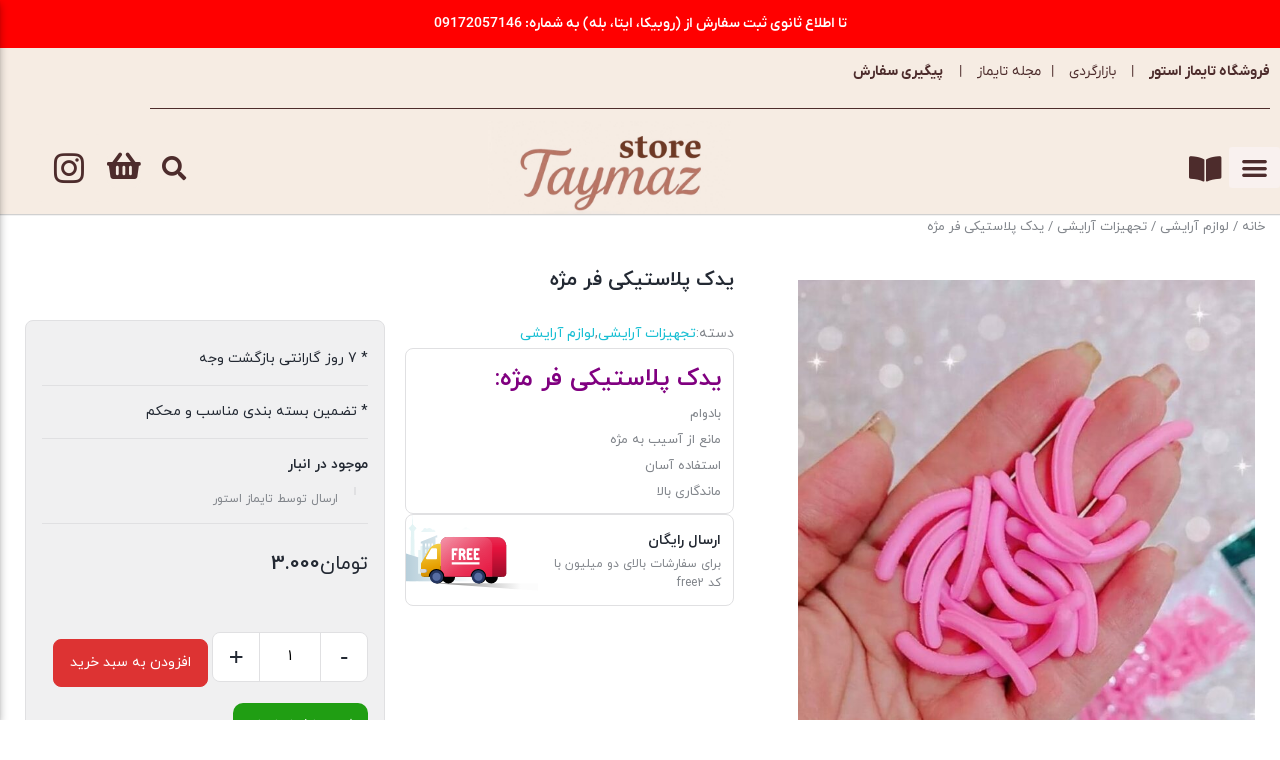

--- FILE ---
content_type: text/html; charset=UTF-8
request_url: https://taymazstore.com/product/%DB%8C%D8%AF%DA%A9-%D9%BE%D9%84%D8%A7%D8%B3%D8%AA%DB%8C%DA%A9%DB%8C-%D9%81%D8%B1-%D9%85%DA%98%D9%87/
body_size: 37927
content:
<!DOCTYPE html>
<html dir="rtl" lang="fa-IR">
<head>
	<meta charset="UTF-8">
	<meta name="viewport" content="width=device-width, initial-scale=1.0, viewport-fit=cover" />		<meta name='robots' content='index, follow, max-image-preview:large, max-snippet:-1, max-video-preview:-1' />

	<!-- This site is optimized with the Yoast SEO Premium plugin v25.1 (Yoast SEO v26.8) - https://yoast.com/product/yoast-seo-premium-wordpress/ -->
	<title>یدک پلاستیکی فر مژه - تایماز استور</title>
	<link rel="canonical" href="https://taymazstore.com/product/یدک-پلاستیکی-فر-مژه/" />
	<meta property="og:locale" content="fa_IR" />
	<meta property="og:type" content="article" />
	<meta property="og:title" content="یدک پلاستیکی فر مژه" />
	<meta property="og:description" content="یدک پلاستیکی فر مژه: بادوام  مانع از آسیب به مژه  استفاده آسان  ماندگاری بالا" />
	<meta property="og:url" content="https://taymazstore.com/product/یدک-پلاستیکی-فر-مژه/" />
	<meta property="og:site_name" content="تایماز استور" />
	<meta property="article:modified_time" content="2025-02-09T13:01:37+00:00" />
	<meta property="og:image" content="https://taymazstore.com/wp-content/uploads/2023/12/IMG-20231206-WA0006.jpg" />
	<meta property="og:image:width" content="835" />
	<meta property="og:image:height" content="820" />
	<meta property="og:image:type" content="image/jpeg" />
	<meta name="twitter:card" content="summary_large_image" />
	<script type="application/ld+json" class="yoast-schema-graph">{"@context":"https://schema.org","@graph":[{"@type":"WebPage","@id":"https://taymazstore.com/product/%db%8c%d8%af%da%a9-%d9%be%d9%84%d8%a7%d8%b3%d8%aa%db%8c%da%a9%db%8c-%d9%81%d8%b1-%d9%85%da%98%d9%87/","url":"https://taymazstore.com/product/%db%8c%d8%af%da%a9-%d9%be%d9%84%d8%a7%d8%b3%d8%aa%db%8c%da%a9%db%8c-%d9%81%d8%b1-%d9%85%da%98%d9%87/","name":"یدک پلاستیکی فر مژه - تایماز استور","isPartOf":{"@id":"https://taymazstore.com/#website"},"primaryImageOfPage":{"@id":"https://taymazstore.com/product/%db%8c%d8%af%da%a9-%d9%be%d9%84%d8%a7%d8%b3%d8%aa%db%8c%da%a9%db%8c-%d9%81%d8%b1-%d9%85%da%98%d9%87/#primaryimage"},"image":{"@id":"https://taymazstore.com/product/%db%8c%d8%af%da%a9-%d9%be%d9%84%d8%a7%d8%b3%d8%aa%db%8c%da%a9%db%8c-%d9%81%d8%b1-%d9%85%da%98%d9%87/#primaryimage"},"thumbnailUrl":"https://taymazstore.com/wp-content/uploads/2023/12/IMG-20231206-WA0006.jpg","datePublished":"2023-12-07T08:01:16+00:00","dateModified":"2025-02-09T13:01:37+00:00","breadcrumb":{"@id":"https://taymazstore.com/product/%db%8c%d8%af%da%a9-%d9%be%d9%84%d8%a7%d8%b3%d8%aa%db%8c%da%a9%db%8c-%d9%81%d8%b1-%d9%85%da%98%d9%87/#breadcrumb"},"inLanguage":"fa-IR","potentialAction":[{"@type":"ReadAction","target":["https://taymazstore.com/product/%db%8c%d8%af%da%a9-%d9%be%d9%84%d8%a7%d8%b3%d8%aa%db%8c%da%a9%db%8c-%d9%81%d8%b1-%d9%85%da%98%d9%87/"]}]},{"@type":"ImageObject","inLanguage":"fa-IR","@id":"https://taymazstore.com/product/%db%8c%d8%af%da%a9-%d9%be%d9%84%d8%a7%d8%b3%d8%aa%db%8c%da%a9%db%8c-%d9%81%d8%b1-%d9%85%da%98%d9%87/#primaryimage","url":"https://taymazstore.com/wp-content/uploads/2023/12/IMG-20231206-WA0006.jpg","contentUrl":"https://taymazstore.com/wp-content/uploads/2023/12/IMG-20231206-WA0006.jpg","width":835,"height":820},{"@type":"BreadcrumbList","@id":"https://taymazstore.com/product/%db%8c%d8%af%da%a9-%d9%be%d9%84%d8%a7%d8%b3%d8%aa%db%8c%da%a9%db%8c-%d9%81%d8%b1-%d9%85%da%98%d9%87/#breadcrumb","itemListElement":[{"@type":"ListItem","position":1,"name":"خانه","item":"https://taymazstore.com/"},{"@type":"ListItem","position":2,"name":"Shop","item":"https://taymazstore.com/?page_id=47"},{"@type":"ListItem","position":3,"name":"یدک پلاستیکی فر مژه"}]},{"@type":"WebSite","@id":"https://taymazstore.com/#website","url":"https://taymazstore.com/","name":"تایماز استور","description":"برکت در انصاف است! محصولات خوش قیمت","publisher":{"@id":"https://taymazstore.com/#organization"},"potentialAction":[{"@type":"SearchAction","target":{"@type":"EntryPoint","urlTemplate":"https://taymazstore.com/?s={search_term_string}"},"query-input":{"@type":"PropertyValueSpecification","valueRequired":true,"valueName":"search_term_string"}}],"inLanguage":"fa-IR"},{"@type":"Organization","@id":"https://taymazstore.com/#organization","name":"تایماز استور","url":"https://taymazstore.com/","logo":{"@type":"ImageObject","inLanguage":"fa-IR","@id":"https://taymazstore.com/#/schema/logo/image/","url":"https://taymazstore.com/wp-content/uploads/2024/05/Screenshot-2023-12-14-173512.jpg","contentUrl":"https://taymazstore.com/wp-content/uploads/2024/05/Screenshot-2023-12-14-173512.jpg","width":329,"height":323,"caption":"تایماز استور"},"image":{"@id":"https://taymazstore.com/#/schema/logo/image/"}}]}</script>
	<!-- / Yoast SEO Premium plugin. -->


<link rel="alternate" type="application/rss+xml" title="تایماز استور &raquo; یدک پلاستیکی فر مژه خوراک دیدگاه‌ها" href="https://taymazstore.com/product/%db%8c%d8%af%da%a9-%d9%be%d9%84%d8%a7%d8%b3%d8%aa%db%8c%da%a9%db%8c-%d9%81%d8%b1-%d9%85%da%98%d9%87/feed/" />
<link rel="alternate" title="oEmbed (JSON)" type="application/json+oembed" href="https://taymazstore.com/wp-json/oembed/1.0/embed?url=https%3A%2F%2Ftaymazstore.com%2Fproduct%2F%25db%258c%25d8%25af%25da%25a9-%25d9%25be%25d9%2584%25d8%25a7%25d8%25b3%25d8%25aa%25db%258c%25da%25a9%25db%258c-%25d9%2581%25d8%25b1-%25d9%2585%25da%2598%25d9%2587%2F" />
<link rel="alternate" title="oEmbed (XML)" type="text/xml+oembed" href="https://taymazstore.com/wp-json/oembed/1.0/embed?url=https%3A%2F%2Ftaymazstore.com%2Fproduct%2F%25db%258c%25d8%25af%25da%25a9-%25d9%25be%25d9%2584%25d8%25a7%25d8%25b3%25d8%25aa%25db%258c%25da%25a9%25db%258c-%25d9%2581%25d8%25b1-%25d9%2585%25da%2598%25d9%2587%2F&#038;format=xml" />
<style id='wp-img-auto-sizes-contain-inline-css' type='text/css'>
img:is([sizes=auto i],[sizes^="auto," i]){contain-intrinsic-size:3000px 1500px}
/*# sourceURL=wp-img-auto-sizes-contain-inline-css */
</style>
<style id='wp-emoji-styles-inline-css' type='text/css'>

	img.wp-smiley, img.emoji {
		display: inline !important;
		border: none !important;
		box-shadow: none !important;
		height: 1em !important;
		width: 1em !important;
		margin: 0 0.07em !important;
		vertical-align: -0.1em !important;
		background: none !important;
		padding: 0 !important;
	}
/*# sourceURL=wp-emoji-styles-inline-css */
</style>
<link rel='stylesheet' id='wp-block-library-rtl-css' href='https://taymazstore.com/wp-includes/css/dist/block-library/style-rtl.min.css?ver=a3a9665be03ec14b2152056b015035c9' type='text/css' media='all' />
<style id='classic-theme-styles-inline-css' type='text/css'>
/*! This file is auto-generated */
.wp-block-button__link{color:#fff;background-color:#32373c;border-radius:9999px;box-shadow:none;text-decoration:none;padding:calc(.667em + 2px) calc(1.333em + 2px);font-size:1.125em}.wp-block-file__button{background:#32373c;color:#fff;text-decoration:none}
/*# sourceURL=/wp-includes/css/classic-themes.min.css */
</style>
<style id='safe-svg-svg-icon-style-inline-css' type='text/css'>
.safe-svg-cover{text-align:center}.safe-svg-cover .safe-svg-inside{display:inline-block;max-width:100%}.safe-svg-cover svg{fill:currentColor;height:100%;max-height:100%;max-width:100%;width:100%}

/*# sourceURL=https://taymazstore.com/wp-content/plugins/safe-svg/dist/safe-svg-block-frontend.css */
</style>
<style id='global-styles-inline-css' type='text/css'>
:root{--wp--preset--aspect-ratio--square: 1;--wp--preset--aspect-ratio--4-3: 4/3;--wp--preset--aspect-ratio--3-4: 3/4;--wp--preset--aspect-ratio--3-2: 3/2;--wp--preset--aspect-ratio--2-3: 2/3;--wp--preset--aspect-ratio--16-9: 16/9;--wp--preset--aspect-ratio--9-16: 9/16;--wp--preset--color--black: #000000;--wp--preset--color--cyan-bluish-gray: #abb8c3;--wp--preset--color--white: #ffffff;--wp--preset--color--pale-pink: #f78da7;--wp--preset--color--vivid-red: #cf2e2e;--wp--preset--color--luminous-vivid-orange: #ff6900;--wp--preset--color--luminous-vivid-amber: #fcb900;--wp--preset--color--light-green-cyan: #7bdcb5;--wp--preset--color--vivid-green-cyan: #00d084;--wp--preset--color--pale-cyan-blue: #8ed1fc;--wp--preset--color--vivid-cyan-blue: #0693e3;--wp--preset--color--vivid-purple: #9b51e0;--wp--preset--gradient--vivid-cyan-blue-to-vivid-purple: linear-gradient(135deg,rgb(6,147,227) 0%,rgb(155,81,224) 100%);--wp--preset--gradient--light-green-cyan-to-vivid-green-cyan: linear-gradient(135deg,rgb(122,220,180) 0%,rgb(0,208,130) 100%);--wp--preset--gradient--luminous-vivid-amber-to-luminous-vivid-orange: linear-gradient(135deg,rgb(252,185,0) 0%,rgb(255,105,0) 100%);--wp--preset--gradient--luminous-vivid-orange-to-vivid-red: linear-gradient(135deg,rgb(255,105,0) 0%,rgb(207,46,46) 100%);--wp--preset--gradient--very-light-gray-to-cyan-bluish-gray: linear-gradient(135deg,rgb(238,238,238) 0%,rgb(169,184,195) 100%);--wp--preset--gradient--cool-to-warm-spectrum: linear-gradient(135deg,rgb(74,234,220) 0%,rgb(151,120,209) 20%,rgb(207,42,186) 40%,rgb(238,44,130) 60%,rgb(251,105,98) 80%,rgb(254,248,76) 100%);--wp--preset--gradient--blush-light-purple: linear-gradient(135deg,rgb(255,206,236) 0%,rgb(152,150,240) 100%);--wp--preset--gradient--blush-bordeaux: linear-gradient(135deg,rgb(254,205,165) 0%,rgb(254,45,45) 50%,rgb(107,0,62) 100%);--wp--preset--gradient--luminous-dusk: linear-gradient(135deg,rgb(255,203,112) 0%,rgb(199,81,192) 50%,rgb(65,88,208) 100%);--wp--preset--gradient--pale-ocean: linear-gradient(135deg,rgb(255,245,203) 0%,rgb(182,227,212) 50%,rgb(51,167,181) 100%);--wp--preset--gradient--electric-grass: linear-gradient(135deg,rgb(202,248,128) 0%,rgb(113,206,126) 100%);--wp--preset--gradient--midnight: linear-gradient(135deg,rgb(2,3,129) 0%,rgb(40,116,252) 100%);--wp--preset--font-size--small: 13px;--wp--preset--font-size--medium: 20px;--wp--preset--font-size--large: 36px;--wp--preset--font-size--x-large: 42px;--wp--preset--spacing--20: 0.44rem;--wp--preset--spacing--30: 0.67rem;--wp--preset--spacing--40: 1rem;--wp--preset--spacing--50: 1.5rem;--wp--preset--spacing--60: 2.25rem;--wp--preset--spacing--70: 3.38rem;--wp--preset--spacing--80: 5.06rem;--wp--preset--shadow--natural: 6px 6px 9px rgba(0, 0, 0, 0.2);--wp--preset--shadow--deep: 12px 12px 50px rgba(0, 0, 0, 0.4);--wp--preset--shadow--sharp: 6px 6px 0px rgba(0, 0, 0, 0.2);--wp--preset--shadow--outlined: 6px 6px 0px -3px rgb(255, 255, 255), 6px 6px rgb(0, 0, 0);--wp--preset--shadow--crisp: 6px 6px 0px rgb(0, 0, 0);}:where(.is-layout-flex){gap: 0.5em;}:where(.is-layout-grid){gap: 0.5em;}body .is-layout-flex{display: flex;}.is-layout-flex{flex-wrap: wrap;align-items: center;}.is-layout-flex > :is(*, div){margin: 0;}body .is-layout-grid{display: grid;}.is-layout-grid > :is(*, div){margin: 0;}:where(.wp-block-columns.is-layout-flex){gap: 2em;}:where(.wp-block-columns.is-layout-grid){gap: 2em;}:where(.wp-block-post-template.is-layout-flex){gap: 1.25em;}:where(.wp-block-post-template.is-layout-grid){gap: 1.25em;}.has-black-color{color: var(--wp--preset--color--black) !important;}.has-cyan-bluish-gray-color{color: var(--wp--preset--color--cyan-bluish-gray) !important;}.has-white-color{color: var(--wp--preset--color--white) !important;}.has-pale-pink-color{color: var(--wp--preset--color--pale-pink) !important;}.has-vivid-red-color{color: var(--wp--preset--color--vivid-red) !important;}.has-luminous-vivid-orange-color{color: var(--wp--preset--color--luminous-vivid-orange) !important;}.has-luminous-vivid-amber-color{color: var(--wp--preset--color--luminous-vivid-amber) !important;}.has-light-green-cyan-color{color: var(--wp--preset--color--light-green-cyan) !important;}.has-vivid-green-cyan-color{color: var(--wp--preset--color--vivid-green-cyan) !important;}.has-pale-cyan-blue-color{color: var(--wp--preset--color--pale-cyan-blue) !important;}.has-vivid-cyan-blue-color{color: var(--wp--preset--color--vivid-cyan-blue) !important;}.has-vivid-purple-color{color: var(--wp--preset--color--vivid-purple) !important;}.has-black-background-color{background-color: var(--wp--preset--color--black) !important;}.has-cyan-bluish-gray-background-color{background-color: var(--wp--preset--color--cyan-bluish-gray) !important;}.has-white-background-color{background-color: var(--wp--preset--color--white) !important;}.has-pale-pink-background-color{background-color: var(--wp--preset--color--pale-pink) !important;}.has-vivid-red-background-color{background-color: var(--wp--preset--color--vivid-red) !important;}.has-luminous-vivid-orange-background-color{background-color: var(--wp--preset--color--luminous-vivid-orange) !important;}.has-luminous-vivid-amber-background-color{background-color: var(--wp--preset--color--luminous-vivid-amber) !important;}.has-light-green-cyan-background-color{background-color: var(--wp--preset--color--light-green-cyan) !important;}.has-vivid-green-cyan-background-color{background-color: var(--wp--preset--color--vivid-green-cyan) !important;}.has-pale-cyan-blue-background-color{background-color: var(--wp--preset--color--pale-cyan-blue) !important;}.has-vivid-cyan-blue-background-color{background-color: var(--wp--preset--color--vivid-cyan-blue) !important;}.has-vivid-purple-background-color{background-color: var(--wp--preset--color--vivid-purple) !important;}.has-black-border-color{border-color: var(--wp--preset--color--black) !important;}.has-cyan-bluish-gray-border-color{border-color: var(--wp--preset--color--cyan-bluish-gray) !important;}.has-white-border-color{border-color: var(--wp--preset--color--white) !important;}.has-pale-pink-border-color{border-color: var(--wp--preset--color--pale-pink) !important;}.has-vivid-red-border-color{border-color: var(--wp--preset--color--vivid-red) !important;}.has-luminous-vivid-orange-border-color{border-color: var(--wp--preset--color--luminous-vivid-orange) !important;}.has-luminous-vivid-amber-border-color{border-color: var(--wp--preset--color--luminous-vivid-amber) !important;}.has-light-green-cyan-border-color{border-color: var(--wp--preset--color--light-green-cyan) !important;}.has-vivid-green-cyan-border-color{border-color: var(--wp--preset--color--vivid-green-cyan) !important;}.has-pale-cyan-blue-border-color{border-color: var(--wp--preset--color--pale-cyan-blue) !important;}.has-vivid-cyan-blue-border-color{border-color: var(--wp--preset--color--vivid-cyan-blue) !important;}.has-vivid-purple-border-color{border-color: var(--wp--preset--color--vivid-purple) !important;}.has-vivid-cyan-blue-to-vivid-purple-gradient-background{background: var(--wp--preset--gradient--vivid-cyan-blue-to-vivid-purple) !important;}.has-light-green-cyan-to-vivid-green-cyan-gradient-background{background: var(--wp--preset--gradient--light-green-cyan-to-vivid-green-cyan) !important;}.has-luminous-vivid-amber-to-luminous-vivid-orange-gradient-background{background: var(--wp--preset--gradient--luminous-vivid-amber-to-luminous-vivid-orange) !important;}.has-luminous-vivid-orange-to-vivid-red-gradient-background{background: var(--wp--preset--gradient--luminous-vivid-orange-to-vivid-red) !important;}.has-very-light-gray-to-cyan-bluish-gray-gradient-background{background: var(--wp--preset--gradient--very-light-gray-to-cyan-bluish-gray) !important;}.has-cool-to-warm-spectrum-gradient-background{background: var(--wp--preset--gradient--cool-to-warm-spectrum) !important;}.has-blush-light-purple-gradient-background{background: var(--wp--preset--gradient--blush-light-purple) !important;}.has-blush-bordeaux-gradient-background{background: var(--wp--preset--gradient--blush-bordeaux) !important;}.has-luminous-dusk-gradient-background{background: var(--wp--preset--gradient--luminous-dusk) !important;}.has-pale-ocean-gradient-background{background: var(--wp--preset--gradient--pale-ocean) !important;}.has-electric-grass-gradient-background{background: var(--wp--preset--gradient--electric-grass) !important;}.has-midnight-gradient-background{background: var(--wp--preset--gradient--midnight) !important;}.has-small-font-size{font-size: var(--wp--preset--font-size--small) !important;}.has-medium-font-size{font-size: var(--wp--preset--font-size--medium) !important;}.has-large-font-size{font-size: var(--wp--preset--font-size--large) !important;}.has-x-large-font-size{font-size: var(--wp--preset--font-size--x-large) !important;}
:where(.wp-block-post-template.is-layout-flex){gap: 1.25em;}:where(.wp-block-post-template.is-layout-grid){gap: 1.25em;}
:where(.wp-block-term-template.is-layout-flex){gap: 1.25em;}:where(.wp-block-term-template.is-layout-grid){gap: 1.25em;}
:where(.wp-block-columns.is-layout-flex){gap: 2em;}:where(.wp-block-columns.is-layout-grid){gap: 2em;}
:root :where(.wp-block-pullquote){font-size: 1.5em;line-height: 1.6;}
/*# sourceURL=global-styles-inline-css */
</style>
<link rel='stylesheet' id='whatsappy_style-css' href='https://taymazstore.com/wp-content/plugins/whatspay/assets/style/style.css?ver=1.0.2' type='text/css' media='all' />
<link rel='stylesheet' id='photoswipe-css' href='https://taymazstore.com/wp-content/plugins/woocommerce/assets/css/photoswipe/photoswipe.min.css?ver=10.4.3' type='text/css' media='all' />
<link rel='stylesheet' id='photoswipe-default-skin-css' href='https://taymazstore.com/wp-content/plugins/woocommerce/assets/css/photoswipe/default-skin/default-skin.min.css?ver=10.4.3' type='text/css' media='all' />
<style id='woocommerce-inline-inline-css' type='text/css'>
.woocommerce form .form-row .required { visibility: visible; }
/*# sourceURL=woocommerce-inline-inline-css */
</style>
<link rel='stylesheet' id='irk-style-css' href='https://taymazstore.com/wp-content/themes/irankala/style.css?ver=10.9.0' type='text/css' media='all' />
<link rel='stylesheet' id='irk-common-css' href='https://taymazstore.com/wp-content/themes/irankala/assets/build/common.css?ver=10.9.0' type='text/css' media='all' />
<link rel='stylesheet' id='irk-woocommerce-css' href='https://taymazstore.com/wp-content/themes/irankala/assets/build/woocommerce.css?ver=10.9.0' type='text/css' media='all' />
<link rel='stylesheet' id='irk-rtl-css' href='https://taymazstore.com/wp-content/themes/irankala/assets/build/rtl.css?ver=10.9.0' type='text/css' media='all' />
<link rel='stylesheet' id='irk-woocommerce-rtl-css' href='https://taymazstore.com/wp-content/themes/irankala/assets/build/woocommerce-rtl.css?ver=10.9.0' type='text/css' media='all' />
<link rel='stylesheet' id='e-animation-shrink-css' href='https://taymazstore.com/wp-content/plugins/elementor/assets/lib/animations/styles/e-animation-shrink.min.css?ver=3.34.4' type='text/css' media='all' />
<link rel='stylesheet' id='elementor-frontend-css' href='https://taymazstore.com/wp-content/plugins/elementor/assets/css/frontend.min.css?ver=3.34.4' type='text/css' media='all' />
<link rel='stylesheet' id='widget-nav-menu-css' href='https://taymazstore.com/wp-content/plugins/elementor-pro/assets/css/widget-nav-menu-rtl.min.css?ver=3.32.2' type='text/css' media='all' />
<link rel='stylesheet' id='widget-social-icons-css' href='https://taymazstore.com/wp-content/plugins/elementor/assets/css/widget-social-icons-rtl.min.css?ver=3.34.4' type='text/css' media='all' />
<link rel='stylesheet' id='e-apple-webkit-css' href='https://taymazstore.com/wp-content/plugins/elementor/assets/css/conditionals/apple-webkit.min.css?ver=3.34.4' type='text/css' media='all' />
<link rel='stylesheet' id='widget-divider-css' href='https://taymazstore.com/wp-content/plugins/elementor/assets/css/widget-divider-rtl.min.css?ver=3.34.4' type='text/css' media='all' />
<link rel='stylesheet' id='e-animation-pulse-grow-css' href='https://taymazstore.com/wp-content/plugins/elementor/assets/lib/animations/styles/e-animation-pulse-grow.min.css?ver=3.34.4' type='text/css' media='all' />
<link rel='stylesheet' id='widget-heading-css' href='https://taymazstore.com/wp-content/plugins/elementor/assets/css/widget-heading-rtl.min.css?ver=3.34.4' type='text/css' media='all' />
<link rel='stylesheet' id='widget-icon-list-css' href='https://taymazstore.com/wp-content/plugins/elementor/assets/css/widget-icon-list-rtl.min.css?ver=3.34.4' type='text/css' media='all' />
<link rel='stylesheet' id='widget-image-css' href='https://taymazstore.com/wp-content/plugins/elementor/assets/css/widget-image-rtl.min.css?ver=3.34.4' type='text/css' media='all' />
<link rel='stylesheet' id='e-sticky-css' href='https://taymazstore.com/wp-content/plugins/elementor-pro/assets/css/modules/sticky.min.css?ver=3.32.2' type='text/css' media='all' />
<link rel='stylesheet' id='e-motion-fx-css' href='https://taymazstore.com/wp-content/plugins/elementor-pro/assets/css/modules/motion-fx.min.css?ver=3.32.2' type='text/css' media='all' />
<link rel='stylesheet' id='e-animation-push-css' href='https://taymazstore.com/wp-content/plugins/elementor/assets/lib/animations/styles/e-animation-push.min.css?ver=3.34.4' type='text/css' media='all' />
<link rel='stylesheet' id='e-shapes-css' href='https://taymazstore.com/wp-content/plugins/elementor/assets/css/conditionals/shapes.min.css?ver=3.34.4' type='text/css' media='all' />
<link rel='stylesheet' id='persian-elementor-icon-css' href='https://taymazstore.com/wp-content/plugins/persian-elementor/includes/icons/efaicons/style.css?ver=2.7.16' type='text/css' media='all' />
<link rel='stylesheet' id='elementor-icons-css' href='https://taymazstore.com/wp-content/plugins/elementor/assets/lib/eicons/css/elementor-icons.min.css?ver=5.46.0' type='text/css' media='all' />
<link rel='stylesheet' id='elementor-post-1000004695-css' href='https://taymazstore.com/wp-content/uploads/elementor/css/post-1000004695.css?ver=1769712840' type='text/css' media='all' />
<link rel='stylesheet' id='persian-elementor-font-css' href='https://taymazstore.com/wp-content/plugins/persian-elementor/assets/css/font.css?ver=2.7.16' type='text/css' media='all' />
<link rel='stylesheet' id='elementor-post-1000013369-css' href='https://taymazstore.com/wp-content/uploads/elementor/css/post-1000013369.css?ver=1769712840' type='text/css' media='all' />
<link rel='stylesheet' id='elementor-post-1000004083-css' href='https://taymazstore.com/wp-content/uploads/elementor/css/post-1000004083.css?ver=1769712840' type='text/css' media='all' />
<link rel='stylesheet' id='elementor-gf-local-roboto-css' href='https://taymazstore.com/wp-content/uploads/elementor/google-fonts/css/roboto.css?ver=1748306536' type='text/css' media='all' />
<link rel='stylesheet' id='elementor-gf-local-robotoslab-css' href='https://taymazstore.com/wp-content/uploads/elementor/google-fonts/css/robotoslab.css?ver=1748306552' type='text/css' media='all' />
<link rel='stylesheet' id='elementor-icons-shared-0-css' href='https://taymazstore.com/wp-content/plugins/elementor/assets/lib/font-awesome/css/fontawesome.min.css?ver=5.15.3' type='text/css' media='all' />
<link rel='stylesheet' id='elementor-icons-fa-solid-css' href='https://taymazstore.com/wp-content/plugins/elementor/assets/lib/font-awesome/css/solid.min.css?ver=5.15.3' type='text/css' media='all' />
<link rel='stylesheet' id='elementor-icons-fa-brands-css' href='https://taymazstore.com/wp-content/plugins/elementor/assets/lib/font-awesome/css/brands.min.css?ver=5.15.3' type='text/css' media='all' />
<script type="text/javascript" src="https://taymazstore.com/wp-includes/js/jquery/jquery.min.js?ver=3.7.1" id="jquery-core-js"></script>
<script type="text/javascript" src="https://taymazstore.com/wp-includes/js/jquery/jquery-migrate.min.js?ver=3.4.1" id="jquery-migrate-js"></script>
<script type="text/javascript" src="https://taymazstore.com/wp-content/plugins/woocommerce/assets/js/jquery-blockui/jquery.blockUI.min.js?ver=2.7.0-wc.10.4.3" id="wc-jquery-blockui-js" defer="defer" data-wp-strategy="defer"></script>
<script type="text/javascript" id="wc-add-to-cart-js-extra">
/* <![CDATA[ */
var wc_add_to_cart_params = {"ajax_url":"/wp-admin/admin-ajax.php","wc_ajax_url":"/?wc-ajax=%%endpoint%%","i18n_view_cart":"\u0645\u0634\u0627\u0647\u062f\u0647 \u0633\u0628\u062f \u062e\u0631\u06cc\u062f","cart_url":"https://taymazstore.com/cart/","is_cart":"","cart_redirect_after_add":"yes"};
//# sourceURL=wc-add-to-cart-js-extra
/* ]]> */
</script>
<script type="text/javascript" src="https://taymazstore.com/wp-content/plugins/woocommerce/assets/js/frontend/add-to-cart.min.js?ver=10.4.3" id="wc-add-to-cart-js" defer="defer" data-wp-strategy="defer"></script>
<script type="text/javascript" src="https://taymazstore.com/wp-content/plugins/woocommerce/assets/js/zoom/jquery.zoom.min.js?ver=1.7.21-wc.10.4.3" id="wc-zoom-js" defer="defer" data-wp-strategy="defer"></script>
<script type="text/javascript" src="https://taymazstore.com/wp-content/plugins/woocommerce/assets/js/flexslider/jquery.flexslider.min.js?ver=2.7.2-wc.10.4.3" id="wc-flexslider-js" defer="defer" data-wp-strategy="defer"></script>
<script type="text/javascript" src="https://taymazstore.com/wp-content/plugins/woocommerce/assets/js/photoswipe/photoswipe.min.js?ver=4.1.1-wc.10.4.3" id="wc-photoswipe-js" defer="defer" data-wp-strategy="defer"></script>
<script type="text/javascript" src="https://taymazstore.com/wp-content/plugins/woocommerce/assets/js/photoswipe/photoswipe-ui-default.min.js?ver=4.1.1-wc.10.4.3" id="wc-photoswipe-ui-default-js" defer="defer" data-wp-strategy="defer"></script>
<script type="text/javascript" id="wc-single-product-js-extra">
/* <![CDATA[ */
var wc_single_product_params = {"i18n_required_rating_text":"\u062e\u0648\u0627\u0647\u0634\u0645\u0646\u062f\u06cc\u0645 \u06cc\u06a9 \u0631\u062a\u0628\u0647 \u0631\u0627 \u0627\u0646\u062a\u062e\u0627\u0628 \u06a9\u0646\u06cc\u062f","i18n_rating_options":["1 of 5 stars","2 of 5 stars","3 of 5 stars","4 of 5 stars","5 of 5 stars"],"i18n_product_gallery_trigger_text":"\u0645\u0634\u0627\u0647\u062f\u0647 \u06af\u0627\u0644\u0631\u06cc \u062a\u0635\u0627\u0648\u06cc\u0631 \u062f\u0631 \u062d\u0627\u0644\u062a \u062a\u0645\u0627\u0645 \u0635\u0641\u062d\u0647","review_rating_required":"yes","flexslider":{"rtl":true,"animation":"slide","smoothHeight":true,"directionNav":false,"controlNav":"thumbnails","slideshow":false,"animationSpeed":500,"animationLoop":false,"allowOneSlide":false},"zoom_enabled":"1","zoom_options":[],"photoswipe_enabled":"1","photoswipe_options":{"shareEl":false,"closeOnScroll":false,"history":false,"hideAnimationDuration":0,"showAnimationDuration":0},"flexslider_enabled":"1"};
//# sourceURL=wc-single-product-js-extra
/* ]]> */
</script>
<script type="text/javascript" src="https://taymazstore.com/wp-content/plugins/woocommerce/assets/js/frontend/single-product.min.js?ver=10.4.3" id="wc-single-product-js" defer="defer" data-wp-strategy="defer"></script>
<script type="text/javascript" src="https://taymazstore.com/wp-content/plugins/woocommerce/assets/js/js-cookie/js.cookie.min.js?ver=2.1.4-wc.10.4.3" id="wc-js-cookie-js" defer="defer" data-wp-strategy="defer"></script>
<script type="text/javascript" id="woocommerce-js-extra">
/* <![CDATA[ */
var woocommerce_params = {"ajax_url":"/wp-admin/admin-ajax.php","wc_ajax_url":"/?wc-ajax=%%endpoint%%","i18n_password_show":"\u0646\u0645\u0627\u06cc\u0634 \u0631\u0645\u0632\u0639\u0628\u0648\u0631","i18n_password_hide":"Hide password"};
//# sourceURL=woocommerce-js-extra
/* ]]> */
</script>
<script type="text/javascript" src="https://taymazstore.com/wp-content/plugins/woocommerce/assets/js/frontend/woocommerce.min.js?ver=10.4.3" id="woocommerce-js" defer="defer" data-wp-strategy="defer"></script>
<link rel="https://api.w.org/" href="https://taymazstore.com/wp-json/" /><link rel="alternate" title="JSON" type="application/json" href="https://taymazstore.com/wp-json/wp/v2/product/1000016505" />		<script>
			document.documentElement.className = document.documentElement.className.replace('no-js', 'js');
		</script>
				<style>
			.no-js img.lazyload {
				display: none;
			}

			figure.wp-block-image img.lazyloading {
				min-width: 150px;
			}

			.lazyload,
			.lazyloading {
				--smush-placeholder-width: 100px;
				--smush-placeholder-aspect-ratio: 1/1;
				width: var(--smush-placeholder-width) !important;
				aspect-ratio: var(--smush-placeholder-aspect-ratio) !important;
			}

						.lazyload, .lazyloading {
				opacity: 0;
			}

			.lazyloaded {
				opacity: 1;
				transition: opacity 400ms;
				transition-delay: 0ms;
			}

					</style>
		      <style>
         
                  .pagination .page-numbers:hover,
         ul.page-numbers .page-numbers:hover {
            border-color: #1e73be;
         }

         .pagination .page-numbers:not(.current):hover,
         ul.page-numbers .page-numbers:not(.current):hover {
            color: #1e73be;
         }

         .pagination .page-numbers:hover svg,
         ul.page-numbers .page-numbers:hover svg {
            fill: #1e73be;
         }

         .pagination .page-numbers.current,
         ul.page-numbers .page-numbers.current {
            background: #1e73be;
         }

         .breadcrumb a:hover {
            color: #1e73be;
         }

         .la-ball-scale-multiple {
            color: #1e73be;
         }

         .la-ball-beat {
            color: #1e73be;
         }

         .la-ball-circus {
            color: #1e73be;
         }

         .la-ball-elastic-dots {
            color: #1e73be;
         }

         .la-ball-clip-rotate {
            color: #1e73be;
         }

         .la-ball-clip-rotate-multiple {
            color: #1e73be;
         }

         .la-ball-fall {
            color: #1e73be;
         }

         .loader-bullet {
            background-color: #1e73be;
         }

         .main-header .favorites .count,
         .main-header .compare .count {
            background: #1e73be;
         }

         @media (min-width: 992px) {
            #top-menu .top-menu .menu-item:hover > a {
               color: #1e73be;
            }
         }

         @media (min-width: 992px) {
            #cat-menu .cat-menu .menu-item:hover > a {
               color: #1e73be;
            }

            #cat-menu .cat-menu #magic-line {
               background: #1e73be;
            }

            #cat-menu .cat-menu .mega-menu .sub-menu .sub-menu a:hover {
               color: #1e73be;
            }

            #cat-menu .cat-menu .mega-menu > .sub-menu > .menu-item > a:before {
               background: #1e73be;
            }

            #cat-menu .cat-menu .mega-menu-main-item > .sub-menu .mega-menu.show > a {
               color: #1e73be;
            }
         }

         #faq-toggle {
            background: #1e73be;
         }

         .faq-box {
            border-color: #1e73be;
         }

         .faq-box .faq-header {
            background: #1e73be;
         }

         .bottom-nav .nav-item .badge {
            background: #1e73be;
         }

         .bottom-nav .nav-item.active:before {
            background: #1e73be;
         }

         .widget .widget-header .widget-title span {
            border-bottom-color: #1e73be;
         }

         .widget-stories.stories .story .item-link .item-preview {
            background: #1e73be;
         }

         .add-favorites.active svg {
            fill: #1e73be;
         }

         .add-favorites.active i {
            color: #1e73be;
         }

         .post-comment .post-comment-header span {
            border-bottom-color: #1e73be;
         }

         .post-archive-header .archive-title > span {
            border-bottom-color: #1e73be;
         }

         .user-account--content .content-title span {
            border-bottom-color: #1e73be;
         }

         .user-account-navigation ul li.is-active a {
            border-left-color: #1e73be;
         }

         .user-account-navigation ul li a .count {
            background: #1e73be;
         }

                  .product--actions .action-item.active svg {
            fill: #1e73be;
         }

         .countdown-timer {
            color: #1e73be;
         }

         .woocommerce-MyAccount-content .content-title span {
            border-bottom-color: #1e73be;
         }

         body:not(.rtl) .account-navigation .woocommerce-MyAccount-navigation-link.is-active a {
            border-left-color: #1e73be;
         }

         body.rtl .account-navigation .woocommerce-MyAccount-navigation-link.is-active a {
            border-right-color: #1e73be;
         }

         .woocommerce-MyAccount-navigation-link .count {
            background: #1e73be;
         }

         .my-account-orders .orders-tab a.active {
            color: #1e73be;
            border-bottom-color: #1e73be;
         }

         .my-account-orders .orders-tab a.active .count {
            background-color: #1e73be;
         }

         .order-items .order-item .product-img a svg {
            fill: #1e73be;
         }

         .woocommerce-MyAccount-content .woocommerce-Addresses .woocommerce-Address-title .edit {
            color: #1e73be;
            border-color: #1e73be;
         }

         .main-header .mini-cart-icon .count {
            background: #1e73be;
         }

         .main-header .mini-cart .cart_list .cart-item .col-image .sale-flash {
            color: #1e73be;
         }

         .main-header .mini-cart .cart_list .cart-item .col-product .product-price .discount {
            color: #1e73be;
         }

         .main-header .mini-cart .cart_list .cart-item .col-product .remove {
            color: #1e73be;
         }

         .main-header .mini-cart .cart_list .cart-item .col-product .remove svg {
            fill: #1e73be;
         }

         .variations .reset_variations {
            border-color: #1e73be;
            color: #1e73be;
         }

         ul.products li.product .woocommerce-LoopProduct-link .onsale {
            color: #1e73be;
         }

         .woocommerce-cart .post-header .post-title a.active {
            color: #1e73be;
            border-bottom-color: #1e73be;
         }

         .woocommerce-cart .post-header .post-title a.active .count {
            background-color: #1e73be;
         }

         .cart-contents .cart-item .col-thumbnail .sale-flash {
            color: #1e73be;
         }

         .cart-contents .cart-item .col-thumbnail .quantity-holder:not(.hidden) .decrease-qty,
         .cart-contents .cart-item .col-thumbnail .quantity-holder:not(.hidden) .increase-qty {
            color: #1e73be;
         }

         .cart-contents .cart-item .col-thumbnail .quantity-holder:not(.hidden) .qty {
            color: #1e73be;
         }

         .cart-contents .cart-item .col-product .product-price .discount {
            color: #1e73be;
         }

         .cart-contents .cart-item .col-product .product-subtotal .discount {
            color: #1e73be;
         }

         .cart-contents .cart-item .col-product .product-actions .remove {
            color: #1e73be;
         }

         .cart-contents .cart-item .col-product .product-actions .remove svg {
            fill: #1e73be;
         }

         .cart-collaterals .cart-discount .amount {
            color: #1e73be;
         }

         .cart-collaterals .cart-profit {
            color: #1e73be;
         }

         .checkout-steps .step-cart + .line {
            background-color: #1e73be;
         }

         .checkout-steps .step-cart {
            color: #1e73be;
         }

         .checkout-steps .step-cart svg {
            fill: #1e73be;
         }

         .checkout-steps .step-checkout {
            color: #1e73be;
         }

         .checkout-steps .step-checkout svg {
            fill: #1e73be;
         }

         .woocommerce-checkout-review-order-table .cart-discount .amount {
            color: #1e73be;
         }

         .woocommerce-checkout-review-order-table .cart-profit {
            color: #1e73be;
         }

         .onsale-holder {
            color: #1e73be;
         }

         .woocommerce-product-gallery .woocommerce-product-gallery__wrapper .single-product-actions .action-item.active svg {
            fill: #1e73be;
         }

         .woocommerce-tabs .tabs li.active a {
            color: #1e73be;
         }

         .woocommerce-tabs .tabs li.active a:after {
            background-color: #1e73be;
         }

         .woocommerce-tabs .woocommerce-Tabs-panel .tabs-panel-inner > h2:first-of-type span,
         .woocommerce-tabs .woocommerce-Tabs-panel .woocommerce-Reviews-title span {
            border-bottom: 2px solid#1e73be;
         }

         @media (min-width: 992px) {
            .tab-columns .column-cart .cart-box .row-onsale {
               color: #1e73be;
            }
         }

         .woocommerce-ordering .orderby .active {
            color: #1e73be;
         }

         .cart-box .panel-stock .delivery .delivery-text svg {
            fill: #1e73be;
         }

         .scroll-progress-container .scroll-progress {
             background: #1e73be;
         }

                           
         
                  .button:not(.button-gray):not(.button-gray-outline),
         input[type=submit] {
            background-color: #dd3333;
            border-color: #dd3333;
         }

         .button:not(.button-gray):not(.button-gray-outline):hover,
         .button:not(.button-gray):not(.button-gray-outline):focus,
         .button:not(.button-gray):not(.button-gray-outline):active,
         input[type=submit]:hover,
         input[type=submit]:focus,
         input[type=submit]:active {
            background-color: #ce2424;
            border-color: #ce2424;
         }

         .button-outline:not(.button-gray):not(.button-gray-outline) {
            color: #dd3333;
            border-color: #dd3333;
            background-color: transparent;
         }

         .button-outline:not(.button-gray):not(.button-gray-outline) svg {
            fill: #dd3333;
         }

         .button-outline:not(.button-gray):not(.button-gray-outline):hover,
         .button-outline:not(.button-gray):not(.button-gray-outline):focus,
         .button-outline:not(.button-gray):not(.button-gray-outline):active {
            color: #ce2424;
            background-color: transparent;
         }

         .main-footer .newsletter form button,
         .main-footer .newsletter form input[type=submit] {
            background: #dd3333;
            border-color: #dd3333;
         }

                  form.cart .button.loading:before {
            background-color: #dd3333;
         }

         .widget-amazing .amazing-content .amazing-products .amazing-product .discount {
            background: #dd3333;
         }

         
         
         
                  .price del {
            color: #dd3333;
         }

         
         
         
         
         
         
         
               </style>
                  <style>
                                    @font-face {
            font-family: iranyekan;
            font-style: normal;
            font-weight: bold;
            font-display: swap;
            src: url('https://taymazstore.com/wp-content/themes/irankala/assets/fonts/iranyekan/woff/iranyekanwebboldfanum.woff') format('woff');
         }

         @font-face {
            font-family: iranyekan;
            font-style: normal;
            font-weight: normal;
            font-display: swap;
            src: url('https://taymazstore.com/wp-content/themes/irankala/assets/fonts/iranyekan/woff/iranyekanwebregularfanum.woff') format('woff');
         }

                                             
                  
                  
         body,
         .admin-email__heading,
         #wpadminbar,
         #wpadminbar *,
         .rtl #wpadminbar *,
         .elementor-add-section-drag-title,
         .elementor-select-preset-title,
         .dokan-layout {
            font-family: iranyekan !important;
         }

         #wpadminbar .ab-icon,
         #wpadminbar .ab-item:before,
         #wpadminbar > #wp-toolbar > #wp-admin-bar-root-default .ab-icon,
         .wp-admin-bar-arrow {
            font-family: dashicons !important;
         }

               </style>
            <style>
                                                      
                                                                        
               </style>
                  <style>
         ul.products li.product .woocommerce-LoopProduct-link img.attachment-woocommerce_thumbnail,
         ul.products li.product .woocommerce-LoopProduct-link img.woocommerce-placeholder {
            max-width: 150px;
         }
      </style>
         <link rel="shortcut icon" type="image/icon" href="https://taymazstore.com/wp-content/uploads/2024/05/Screenshot-2023-12-14-173512.jpg"><meta name="irk-nonce" content="77aeeefb33">	<noscript><style>.woocommerce-product-gallery{ opacity: 1 !important; }</style></noscript>
	<meta name="generator" content="Elementor 3.34.4; features: additional_custom_breakpoints; settings: css_print_method-external, google_font-enabled, font_display-auto">
<style type="text/css">.recentcomments a{display:inline !important;padding:0 !important;margin:0 !important;}</style>			<style>
				.e-con.e-parent:nth-of-type(n+4):not(.e-lazyloaded):not(.e-no-lazyload),
				.e-con.e-parent:nth-of-type(n+4):not(.e-lazyloaded):not(.e-no-lazyload) * {
					background-image: none !important;
				}
				@media screen and (max-height: 1024px) {
					.e-con.e-parent:nth-of-type(n+3):not(.e-lazyloaded):not(.e-no-lazyload),
					.e-con.e-parent:nth-of-type(n+3):not(.e-lazyloaded):not(.e-no-lazyload) * {
						background-image: none !important;
					}
				}
				@media screen and (max-height: 640px) {
					.e-con.e-parent:nth-of-type(n+2):not(.e-lazyloaded):not(.e-no-lazyload),
					.e-con.e-parent:nth-of-type(n+2):not(.e-lazyloaded):not(.e-no-lazyload) * {
						background-image: none !important;
					}
				}
			</style>
			<link rel="icon" href="https://taymazstore.com/wp-content/uploads/2023/12/cropped-Screenshot-2023-12-14-173512-32x32.jpg" sizes="32x32" />
<link rel="icon" href="https://taymazstore.com/wp-content/uploads/2023/12/cropped-Screenshot-2023-12-14-173512-192x192.jpg" sizes="192x192" />
<link rel="apple-touch-icon" href="https://taymazstore.com/wp-content/uploads/2023/12/cropped-Screenshot-2023-12-14-173512-180x180.jpg" />
<meta name="msapplication-TileImage" content="https://taymazstore.com/wp-content/uploads/2023/12/cropped-Screenshot-2023-12-14-173512-270x270.jpg" />
		<style type="text/css" id="wp-custom-css">
			.contacts{
	display:none !important;
}		</style>
		</head>
<body data-rsssl=1 class="rtl wp-singular product-template-default single single-product postid-1000016505 wp-custom-logo wp-theme-irankala theme-irankala woocommerce woocommerce-page woocommerce-no-js container-max-width show-bottom-nav sticky-tabs active-mobile-menu elementor-default elementor-kit-1000004695">
<div id="pre-loader"><div class="la-ball-elastic-dots"><div></div><div></div><div></div><div></div><div></div></div><span>لغو پیش بارگیری</span></div><script>document.addEventListener("DOMContentLoaded", function () {document.getElementById("pre-loader").remove();});</script><div class="overlay"></div>		<header data-elementor-type="header" data-elementor-id="1000013369" class="elementor elementor-1000013369 elementor-location-header" data-elementor-post-type="elementor_library">
					<section class="elementor-section elementor-top-section elementor-element elementor-element-ae92399 elementor-section-full_width elementor-hidden-desktop elementor-section-height-default elementor-section-height-default" data-id="ae92399" data-element_type="section" data-settings="{&quot;background_background&quot;:&quot;classic&quot;}">
						<div class="elementor-container elementor-column-gap-default">
					<div class="elementor-column elementor-col-100 elementor-top-column elementor-element elementor-element-a2d17ff" data-id="a2d17ff" data-element_type="column">
			<div class="elementor-widget-wrap elementor-element-populated">
						<div class="elementor-element elementor-element-2193264 elementor-widget elementor-widget-text-editor" data-id="2193264" data-element_type="widget" data-widget_type="text-editor.default">
				<div class="elementor-widget-container">
									<p><a href="https://taymazstore.com"><strong>فروشگاه تایماز استور  </strong> </a>|  <a href="https://taymazstore.com/taymaz-store-magazine/">مجله تایماز</a>  | <strong> <a href="https://taymazstore.com/track-orders/">پیگیری سفارش</a></strong></p>								</div>
				</div>
					</div>
		</div>
					</div>
		</section>
				<section class="elementor-section elementor-top-section elementor-element elementor-element-0e590de elementor-section-full_width elementor-hidden-desktop elementor-section-height-default elementor-section-height-default" data-id="0e590de" data-element_type="section" data-settings="{&quot;background_background&quot;:&quot;classic&quot;}">
						<div class="elementor-container elementor-column-gap-no">
					<div class="elementor-column elementor-col-20 elementor-top-column elementor-element elementor-element-c46e3cf" data-id="c46e3cf" data-element_type="column">
			<div class="elementor-widget-wrap elementor-element-populated">
						<div class="elementor-element elementor-element-9207f3e elementor-nav-menu__align-center elementor-nav-menu--dropdown-mobile elementor-nav-menu--stretch elementor-widget-mobile__width-inherit elementor-nav-menu__text-align-aside elementor-nav-menu--toggle elementor-nav-menu--burger elementor-widget elementor-widget-nav-menu" data-id="9207f3e" data-element_type="widget" data-settings="{&quot;submenu_icon&quot;:{&quot;value&quot;:&quot;&lt;i class=\&quot;\&quot; aria-hidden=\&quot;true\&quot;&gt;&lt;\/i&gt;&quot;,&quot;library&quot;:&quot;&quot;},&quot;full_width&quot;:&quot;stretch&quot;,&quot;toggle_icon_hover_animation&quot;:&quot;shrink&quot;,&quot;layout&quot;:&quot;horizontal&quot;,&quot;toggle&quot;:&quot;burger&quot;}" data-widget_type="nav-menu.default">
				<div class="elementor-widget-container">
								<nav aria-label="منو" class="elementor-nav-menu--main elementor-nav-menu__container elementor-nav-menu--layout-horizontal e--pointer-underline e--animation-fade">
				<ul id="menu-1-9207f3e" class="elementor-nav-menu"><li class="menu-item menu-item-type-taxonomy menu-item-object-product_cat menu-item-1000023791"><a href="https://taymazstore.com/product-category/accessory/" class="elementor-item">اکسسوری</a></li>
<li class="menu-item menu-item-type-custom menu-item-object-custom menu-item-1000007645"><a href="https://taymazstore.com/product-category/cosmetic/" class="elementor-item">لوازم آرایشی</a></li>
<li class="menu-item menu-item-type-custom menu-item-object-custom menu-item-1000008079"><a href="https://taymazstore.com/product-category/facial-skin-care/" class="elementor-item">مراقبت پوست</a></li>
<li class="menu-item menu-item-type-custom menu-item-object-custom menu-item-1000008794"><a href="https://taymazstore.com/product-category/%d9%85%d8%b1%d8%a7%d9%82%d8%a8%d8%aa-%d8%a7%d8%b2-%d9%85%d9%88/" class="elementor-item">مراقبت مو</a></li>
<li class="menu-item menu-item-type-custom menu-item-object-custom menu-item-1000008779"><a href="https://taymazstore.com/product-category/perfume/" class="elementor-item">خوشبو کننده بدن</a></li>
<li class="menu-item menu-item-type-custom menu-item-object-custom menu-item-1000008785"><a href="https://taymazstore.com/product-category/body-skin-care/" class="elementor-item">مراقبت بدن</a></li>
<li class="menu-item menu-item-type-custom menu-item-object-custom menu-item-1000009069"><a href="https://taymazstore.com/product-category/theeth/" class="elementor-item">دهان و دندان</a></li>
<li class="menu-item menu-item-type-custom menu-item-object-custom menu-item-1000008784"><a href="https://taymazstore.com/product-category/electronic/" class="elementor-item">وسایل برقی</a></li>
<li class="menu-item menu-item-type-post_type menu-item-object-page menu-item-1000023799"><a href="https://taymazstore.com/track-orders/" class="elementor-item">پیگیری سفارش</a></li>
<li class="menu-item menu-item-type-post_type menu-item-object-page menu-item-1000028579"><a href="https://taymazstore.com/%d9%be%db%8c%da%af%db%8c%d8%b1%db%8c-%d8%b3%d9%81%d8%a7%d8%b1%d8%b4-%d8%a8%d8%a7-%da%a9%d8%af/" class="elementor-item">پیگیری سفارش با کد</a></li>
</ul>			</nav>
					<div class="elementor-menu-toggle" role="button" tabindex="0" aria-label="تنظیم منو" aria-expanded="false">
			<i aria-hidden="true" role="presentation" class="elementor-menu-toggle__icon--open elementor-animation-shrink eicon-menu-bar"></i><i aria-hidden="true" role="presentation" class="elementor-menu-toggle__icon--close elementor-animation-shrink eicon-close"></i>		</div>
					<nav class="elementor-nav-menu--dropdown elementor-nav-menu__container" aria-hidden="true">
				<ul id="menu-2-9207f3e" class="elementor-nav-menu"><li class="menu-item menu-item-type-taxonomy menu-item-object-product_cat menu-item-1000023791"><a href="https://taymazstore.com/product-category/accessory/" class="elementor-item" tabindex="-1">اکسسوری</a></li>
<li class="menu-item menu-item-type-custom menu-item-object-custom menu-item-1000007645"><a href="https://taymazstore.com/product-category/cosmetic/" class="elementor-item" tabindex="-1">لوازم آرایشی</a></li>
<li class="menu-item menu-item-type-custom menu-item-object-custom menu-item-1000008079"><a href="https://taymazstore.com/product-category/facial-skin-care/" class="elementor-item" tabindex="-1">مراقبت پوست</a></li>
<li class="menu-item menu-item-type-custom menu-item-object-custom menu-item-1000008794"><a href="https://taymazstore.com/product-category/%d9%85%d8%b1%d8%a7%d9%82%d8%a8%d8%aa-%d8%a7%d8%b2-%d9%85%d9%88/" class="elementor-item" tabindex="-1">مراقبت مو</a></li>
<li class="menu-item menu-item-type-custom menu-item-object-custom menu-item-1000008779"><a href="https://taymazstore.com/product-category/perfume/" class="elementor-item" tabindex="-1">خوشبو کننده بدن</a></li>
<li class="menu-item menu-item-type-custom menu-item-object-custom menu-item-1000008785"><a href="https://taymazstore.com/product-category/body-skin-care/" class="elementor-item" tabindex="-1">مراقبت بدن</a></li>
<li class="menu-item menu-item-type-custom menu-item-object-custom menu-item-1000009069"><a href="https://taymazstore.com/product-category/theeth/" class="elementor-item" tabindex="-1">دهان و دندان</a></li>
<li class="menu-item menu-item-type-custom menu-item-object-custom menu-item-1000008784"><a href="https://taymazstore.com/product-category/electronic/" class="elementor-item" tabindex="-1">وسایل برقی</a></li>
<li class="menu-item menu-item-type-post_type menu-item-object-page menu-item-1000023799"><a href="https://taymazstore.com/track-orders/" class="elementor-item" tabindex="-1">پیگیری سفارش</a></li>
<li class="menu-item menu-item-type-post_type menu-item-object-page menu-item-1000028579"><a href="https://taymazstore.com/%d9%be%db%8c%da%af%db%8c%d8%b1%db%8c-%d8%b3%d9%81%d8%a7%d8%b1%d8%b4-%d8%a8%d8%a7-%da%a9%d8%af/" class="elementor-item" tabindex="-1">پیگیری سفارش با کد</a></li>
</ul>			</nav>
						</div>
				</div>
					</div>
		</div>
				<div class="elementor-column elementor-col-20 elementor-top-column elementor-element elementor-element-486b579" data-id="486b579" data-element_type="column">
			<div class="elementor-widget-wrap elementor-element-populated">
						<div class="elementor-element elementor-element-5491c90 elementor-widget elementor-widget-irk-search-form" data-id="5491c90" data-element_type="widget" data-widget_type="irk-search-form.default">
				<div class="elementor-widget-container">
					    <div class="search-toggle">
        <span><i class="search-icon fas fa-search"></i></span>
    </div>
<form class="search-form full-screen" method="get" action="https://taymazstore.com">
    <div class="search-overlay"></div>
    <i class="search-icon fas fa-search"></i>    <svg viewBox="0 0 24 24" class="arrow-icon svg" style="display: none;">
        <path fill-rule="evenodd" d="M11.293 19.707l1.414-1.414L7.414 13H20v-2H7.414l5.293-5.293-1.414-1.414-7 7a1 1 0 000 1.414l7 7z" clip-rule="evenodd"></path>
    </svg>
    <input type="search" name="s" value="" autocomplete="off" placeholder="">
    <input type="hidden" name="post_type" value="product">
        <svg class="loading svg" style="display: none;" version="1.1" id="L4" xmlns="http://www.w3.org/2000/svg" xmlns:xlink="http://www.w3.org/1999/xlink" x="0px" y="0px" viewBox="0 0 100 100" enable-background="new 0 0 0 0" xml:space="preserve">
        <circle fill="#a1a3a8" stroke="none" cx="26" cy="50" r="6">
            <animate attributeName="opacity" dur="1s" values="0;1;0" repeatCount="indefinite" begin="0.1"/>
        </circle>
        <circle fill="#a1a3a8" stroke="none" cx="46" cy="50" r="6">
            <animate attributeName="opacity" dur="1s" values="0;1;0" repeatCount="indefinite" begin="0.2"/>
        </circle>
        <circle fill="#a1a3a8" stroke="none" cx="66" cy="50" r="6">
            <animate attributeName="opacity" dur="1s" values="0;1;0" repeatCount="indefinite" begin="0.3"/>
        </circle>
    </svg>
    <svg viewBox="0 0 24 24" class="clear svg" style="display: none;">
        <path fill-rule="evenodd" d="M5.636 5.636a9 9 0 1012.728 12.728A9 9 0 005.636 5.636zm10.607 3.536L13.414 12l2.829 2.828-1.415 1.415L12 13.414l-2.828 2.829-1.415-1.415L10.586 12 7.757 9.172l1.415-1.415L12 10.586l2.828-2.829 1.415 1.415z" clip-rule="evenodd"></path>
    </svg>
    <div class="search-results">
                <div></div>
    </div>
</form>				</div>
				</div>
					</div>
		</div>
				<div class="elementor-column elementor-col-20 elementor-top-column elementor-element elementor-element-98d89c7" data-id="98d89c7" data-element_type="column">
			<div class="elementor-widget-wrap elementor-element-populated">
						<div class="elementor-element elementor-element-16ac7a0 elementor-widget elementor-widget-irk-header-logo" data-id="16ac7a0" data-element_type="widget" data-widget_type="irk-header-logo.default">
				<div class="elementor-widget-container">
					<div class="site-logo" ><img fetchpriority="high" width="2048" height="782" src="https://taymazstore.com/wp-content/uploads/2025/06/photo-output.jpeg" class="logo-desktop img-fluid" alt="لوگو تایماز استور" decoding="async" srcset="https://taymazstore.com/wp-content/uploads/2025/06/photo-output.jpeg 2048w, https://taymazstore.com/wp-content/uploads/2025/06/photo-output-700x267.jpeg 700w, https://taymazstore.com/wp-content/uploads/2025/06/photo-output-400x153.jpeg 400w, https://taymazstore.com/wp-content/uploads/2025/06/photo-output-1300x496.jpeg 1300w, https://taymazstore.com/wp-content/uploads/2025/06/photo-output-768x293.jpeg 768w, https://taymazstore.com/wp-content/uploads/2025/06/photo-output-1536x587.jpeg 1536w" sizes="(max-width: 2048px) 100vw, 2048px" /><img width="2048" height="782" data-src="https://taymazstore.com/wp-content/uploads/2025/06/photo-output.jpeg" class="logo-mobile img-fluid lazyload" alt="لوگو تایماز استور" decoding="async" data-srcset="https://taymazstore.com/wp-content/uploads/2025/06/photo-output.jpeg 2048w, https://taymazstore.com/wp-content/uploads/2025/06/photo-output-700x267.jpeg 700w, https://taymazstore.com/wp-content/uploads/2025/06/photo-output-400x153.jpeg 400w, https://taymazstore.com/wp-content/uploads/2025/06/photo-output-1300x496.jpeg 1300w, https://taymazstore.com/wp-content/uploads/2025/06/photo-output-768x293.jpeg 768w, https://taymazstore.com/wp-content/uploads/2025/06/photo-output-1536x587.jpeg 1536w" data-sizes="(max-width: 2048px) 100vw, 2048px" src="[data-uri]" style="--smush-placeholder-width: 2048px; --smush-placeholder-aspect-ratio: 2048/782;" /></div>				</div>
				</div>
					</div>
		</div>
				<div class="elementor-column elementor-col-20 elementor-top-column elementor-element elementor-element-ba0cdab" data-id="ba0cdab" data-element_type="column">
			<div class="elementor-widget-wrap elementor-element-populated">
						<div class="elementor-element elementor-element-a74d9b5 elementor-widget elementor-widget-irk-mini-cart" data-id="a74d9b5" data-element_type="widget" data-widget_type="irk-mini-cart.default">
				<div class="elementor-widget-container">
					<div class="dropdown mini-cart style-side-panel alignment-right">
    <div class="dropdown-toggle mini-cart-icon">
        <i class=" fas fa-shopping-basket"></i>            </div>
    <div class="dropdown-menu mini-cart-content">
        <div class="close-cart">
            <div>
                <svg viewBox="0 0 24 24" class="svg" style="display: none;">
                    <path fill-rule="evenodd" d="M18.364 7.05L16.95 5.636 12 10.586l-4.95-4.95L5.636 7.05l4.95 4.95-4.95 4.95 1.414 1.414 4.95-4.95 4.95 4.95 1.414-1.414-4.95-4.95 4.95-4.95z" clip-rule="evenodd"></path>
                </svg>
                <span>بستن</span>
            </div>
        </div>
        <div class="cart-header">
            <span>0 محصول</span>
                            <a href="https://taymazstore.com/cart/">
                    <span>مشاهده سبد خرید</span>
                    <svg viewBox="0 0 24 24" class="svg" style="display: none;">
                        <path d="M12.583 12L8.29 16.293l1.414 1.414 5-5a1 1 0 000-1.414l-5-5L8.29 7.707 12.583 12z"></path>
                    </svg>
                </a>
                    </div>
            <div class="cart-empty">
        <img data-src="https://taymazstore.com/wp-content/themes/irankala/assets/images/empty-cart.svg" width="84" height="133" alt="empty-cart" src="[data-uri]" class="lazyload" style="--smush-placeholder-width: 84px; --smush-placeholder-aspect-ratio: 84/133;">        <p>سبد خرید شما خالی است.</p>
        <div>جهت مشاهده محصولات بیشتر به صفحات زیر مراجعه نمایید.</div>
        <ul>
                            <li>
                    <a href="https://taymazstore.com">صفحه اصلی</a>
                </li>
                <li class="separator"></li>
                                        <li>
                    <a href="https://taymazstore.com/?page_id=47">فروشگاه</a>
                </li>
                    </ul>
    </div>
    </div>
</div>				</div>
				</div>
					</div>
		</div>
				<div class="elementor-column elementor-col-20 elementor-top-column elementor-element elementor-element-7777778" data-id="7777778" data-element_type="column">
			<div class="elementor-widget-wrap elementor-element-populated">
						<div class="elementor-element elementor-element-9b8a8dc elementor-shape-rounded elementor-grid-0 elementor-widget elementor-widget-social-icons" data-id="9b8a8dc" data-element_type="widget" data-widget_type="social-icons.default">
				<div class="elementor-widget-container">
							<div class="elementor-social-icons-wrapper elementor-grid">
							<span class="elementor-grid-item">
					<a class="elementor-icon elementor-social-icon elementor-social-icon-instagram elementor-repeater-item-34077b4" href="https://www.instagram.com/taymaz.store/" target="_blank">
						<span class="elementor-screen-only">Instagram</span>
						<i aria-hidden="true" class="fab fa-instagram"></i>					</a>
				</span>
					</div>
						</div>
				</div>
					</div>
		</div>
					</div>
		</section>
				<section class="elementor-section elementor-top-section elementor-element elementor-element-b2bc495 elementor-section-full_width elementor-section-height-default elementor-section-height-default" data-id="b2bc495" data-element_type="section" data-settings="{&quot;background_background&quot;:&quot;classic&quot;}">
						<div class="elementor-container elementor-column-gap-default">
					<div class="elementor-column elementor-col-100 elementor-top-column elementor-element elementor-element-98ff66e" data-id="98ff66e" data-element_type="column">
			<div class="elementor-widget-wrap elementor-element-populated">
						<div class="elementor-element elementor-element-b636517 elementor-widget elementor-widget-text-editor" data-id="b636517" data-element_type="widget" data-widget_type="text-editor.default">
				<div class="elementor-widget-container">
									تا اطلاع ثانوی ثبت سفارش از (روبیکا، ایتا، بله) به شماره:  09172057146								</div>
				</div>
					</div>
		</div>
					</div>
		</section>
				<section class="elementor-section elementor-top-section elementor-element elementor-element-896de6d elementor-hidden-tablet elementor-hidden-mobile elementor-section-boxed elementor-section-height-default elementor-section-height-default" data-id="896de6d" data-element_type="section" data-settings="{&quot;background_background&quot;:&quot;classic&quot;}">
						<div class="elementor-container elementor-column-gap-default">
					<div class="elementor-column elementor-col-100 elementor-top-column elementor-element elementor-element-e2542ef" data-id="e2542ef" data-element_type="column">
			<div class="elementor-widget-wrap elementor-element-populated">
						<div class="elementor-element elementor-element-7c59fa8 elementor-hidden-tablet elementor-hidden-mobile elementor-widget elementor-widget-text-editor" data-id="7c59fa8" data-element_type="widget" data-widget_type="text-editor.default">
				<div class="elementor-widget-container">
									<p><strong><a href="https://taymazstore.com">فروشگاه تایماز استور</a> </strong>     |      <a href="https://taymazstore.com/shop/">بازارگردی</a>      |    <a href="https://taymazstore.com/taymaz-store-magazine/">مجله تایماز</a>      |       <strong><a href="https://taymazstore.com/track-orders/">پیگیری سفارش</a></strong></p>								</div>
				</div>
					</div>
		</div>
					</div>
		</section>
				<section class="elementor-section elementor-top-section elementor-element elementor-element-b423241 elementor-hidden-tablet elementor-hidden-mobile elementor-section-boxed elementor-section-height-default elementor-section-height-default" data-id="b423241" data-element_type="section" data-settings="{&quot;background_background&quot;:&quot;classic&quot;}">
						<div class="elementor-container elementor-column-gap-default">
					<div class="elementor-column elementor-col-100 elementor-top-column elementor-element elementor-element-c2ebb4d" data-id="c2ebb4d" data-element_type="column">
			<div class="elementor-widget-wrap elementor-element-populated">
						<div class="elementor-element elementor-element-ab1ff11 elementor-hidden-tablet elementor-hidden-mobile elementor-widget-divider--view-line elementor-widget elementor-widget-divider" data-id="ab1ff11" data-element_type="widget" data-widget_type="divider.default">
				<div class="elementor-widget-container">
							<div class="elementor-divider">
			<span class="elementor-divider-separator">
						</span>
		</div>
						</div>
				</div>
					</div>
		</div>
					</div>
		</section>
				<section class="elementor-section elementor-top-section elementor-element elementor-element-e9c40cd elementor-section-full_width elementor-hidden-tablet elementor-hidden-mobile elementor-section-height-default elementor-section-height-default" data-id="e9c40cd" data-element_type="section" data-settings="{&quot;background_background&quot;:&quot;classic&quot;}">
						<div class="elementor-container elementor-column-gap-no">
					<div class="elementor-column elementor-col-16 elementor-top-column elementor-element elementor-element-f839f97 elementor-hidden-tablet elementor-hidden-mobile" data-id="f839f97" data-element_type="column">
			<div class="elementor-widget-wrap elementor-element-populated">
						<div class="elementor-element elementor-element-15f3447 elementor-nav-menu--stretch elementor-nav-menu__text-align-aside elementor-nav-menu--toggle elementor-nav-menu--burger elementor-widget elementor-widget-nav-menu" data-id="15f3447" data-element_type="widget" data-settings="{&quot;layout&quot;:&quot;dropdown&quot;,&quot;submenu_icon&quot;:{&quot;value&quot;:&quot;&lt;i class=\&quot;fas fa-bars\&quot; aria-hidden=\&quot;true\&quot;&gt;&lt;\/i&gt;&quot;,&quot;library&quot;:&quot;fa-solid&quot;},&quot;full_width&quot;:&quot;stretch&quot;,&quot;toggle_icon_hover_animation&quot;:&quot;pulse-grow&quot;,&quot;toggle&quot;:&quot;burger&quot;}" data-widget_type="nav-menu.default">
				<div class="elementor-widget-container">
							<div class="elementor-menu-toggle" role="button" tabindex="0" aria-label="تنظیم منو" aria-expanded="false">
			<i aria-hidden="true" role="presentation" class="elementor-menu-toggle__icon--open elementor-animation-pulse-grow eicon-menu-bar"></i><i aria-hidden="true" role="presentation" class="elementor-menu-toggle__icon--close elementor-animation-pulse-grow eicon-close"></i>		</div>
					<nav class="elementor-nav-menu--dropdown elementor-nav-menu__container" aria-hidden="true">
				<ul id="menu-2-15f3447" class="elementor-nav-menu"><li class="menu-item menu-item-type-taxonomy menu-item-object-product_cat menu-item-1000023791"><a href="https://taymazstore.com/product-category/accessory/" class="elementor-item" tabindex="-1">اکسسوری</a></li>
<li class="menu-item menu-item-type-custom menu-item-object-custom menu-item-1000007645"><a href="https://taymazstore.com/product-category/cosmetic/" class="elementor-item" tabindex="-1">لوازم آرایشی</a></li>
<li class="menu-item menu-item-type-custom menu-item-object-custom menu-item-1000008079"><a href="https://taymazstore.com/product-category/facial-skin-care/" class="elementor-item" tabindex="-1">مراقبت پوست</a></li>
<li class="menu-item menu-item-type-custom menu-item-object-custom menu-item-1000008794"><a href="https://taymazstore.com/product-category/%d9%85%d8%b1%d8%a7%d9%82%d8%a8%d8%aa-%d8%a7%d8%b2-%d9%85%d9%88/" class="elementor-item" tabindex="-1">مراقبت مو</a></li>
<li class="menu-item menu-item-type-custom menu-item-object-custom menu-item-1000008779"><a href="https://taymazstore.com/product-category/perfume/" class="elementor-item" tabindex="-1">خوشبو کننده بدن</a></li>
<li class="menu-item menu-item-type-custom menu-item-object-custom menu-item-1000008785"><a href="https://taymazstore.com/product-category/body-skin-care/" class="elementor-item" tabindex="-1">مراقبت بدن</a></li>
<li class="menu-item menu-item-type-custom menu-item-object-custom menu-item-1000009069"><a href="https://taymazstore.com/product-category/theeth/" class="elementor-item" tabindex="-1">دهان و دندان</a></li>
<li class="menu-item menu-item-type-custom menu-item-object-custom menu-item-1000008784"><a href="https://taymazstore.com/product-category/electronic/" class="elementor-item" tabindex="-1">وسایل برقی</a></li>
<li class="menu-item menu-item-type-post_type menu-item-object-page menu-item-1000023799"><a href="https://taymazstore.com/track-orders/" class="elementor-item" tabindex="-1">پیگیری سفارش</a></li>
<li class="menu-item menu-item-type-post_type menu-item-object-page menu-item-1000028579"><a href="https://taymazstore.com/%d9%be%db%8c%da%af%db%8c%d8%b1%db%8c-%d8%b3%d9%81%d8%a7%d8%b1%d8%b4-%d8%a8%d8%a7-%da%a9%d8%af/" class="elementor-item" tabindex="-1">پیگیری سفارش با کد</a></li>
</ul>			</nav>
						</div>
				</div>
					</div>
		</div>
				<div class="elementor-column elementor-col-16 elementor-top-column elementor-element elementor-element-b9d9072 elementor-hidden-tablet elementor-hidden-mobile" data-id="b9d9072" data-element_type="column">
			<div class="elementor-widget-wrap elementor-element-populated">
						<div class="elementor-element elementor-element-ac5f3b6 elementor-view-default elementor-widget elementor-widget-icon" data-id="ac5f3b6" data-element_type="widget" data-widget_type="icon.default">
				<div class="elementor-widget-container">
							<div class="elementor-icon-wrapper">
			<a class="elementor-icon" href="https://taymazstore.com/taymaz-store-magazine/">
			<i aria-hidden="true" class="fas fa-book-open"></i>			</a>
		</div>
						</div>
				</div>
					</div>
		</div>
				<div class="elementor-column elementor-col-16 elementor-top-column elementor-element elementor-element-f2968ea elementor-hidden-tablet elementor-hidden-mobile" data-id="f2968ea" data-element_type="column">
			<div class="elementor-widget-wrap elementor-element-populated">
						<div class="elementor-element elementor-element-69fe2dd elementor-widget elementor-widget-irk-header-logo" data-id="69fe2dd" data-element_type="widget" data-widget_type="irk-header-logo.default">
				<div class="elementor-widget-container">
					<a href="https://taymazstore.com" class="site-logo"   ><img fetchpriority="high" width="2048" height="782" src="https://taymazstore.com/wp-content/uploads/2025/06/photo-output.jpeg" class="logo-desktop img-fluid" alt="لوگو تایماز استور" decoding="async" srcset="https://taymazstore.com/wp-content/uploads/2025/06/photo-output.jpeg 2048w, https://taymazstore.com/wp-content/uploads/2025/06/photo-output-700x267.jpeg 700w, https://taymazstore.com/wp-content/uploads/2025/06/photo-output-400x153.jpeg 400w, https://taymazstore.com/wp-content/uploads/2025/06/photo-output-1300x496.jpeg 1300w, https://taymazstore.com/wp-content/uploads/2025/06/photo-output-768x293.jpeg 768w, https://taymazstore.com/wp-content/uploads/2025/06/photo-output-1536x587.jpeg 1536w" sizes="(max-width: 2048px) 100vw, 2048px" /><img width="2048" height="782" data-src="https://taymazstore.com/wp-content/uploads/2025/06/photo-output.jpeg" class="logo-mobile img-fluid lazyload" alt="لوگو تایماز استور" decoding="async" data-srcset="https://taymazstore.com/wp-content/uploads/2025/06/photo-output.jpeg 2048w, https://taymazstore.com/wp-content/uploads/2025/06/photo-output-700x267.jpeg 700w, https://taymazstore.com/wp-content/uploads/2025/06/photo-output-400x153.jpeg 400w, https://taymazstore.com/wp-content/uploads/2025/06/photo-output-1300x496.jpeg 1300w, https://taymazstore.com/wp-content/uploads/2025/06/photo-output-768x293.jpeg 768w, https://taymazstore.com/wp-content/uploads/2025/06/photo-output-1536x587.jpeg 1536w" data-sizes="(max-width: 2048px) 100vw, 2048px" src="[data-uri]" style="--smush-placeholder-width: 2048px; --smush-placeholder-aspect-ratio: 2048/782;" /></a>				</div>
				</div>
					</div>
		</div>
				<div class="elementor-column elementor-col-16 elementor-top-column elementor-element elementor-element-c879aa7 elementor-hidden-tablet elementor-hidden-mobile" data-id="c879aa7" data-element_type="column">
			<div class="elementor-widget-wrap elementor-element-populated">
						<div class="elementor-element elementor-element-8dd163b elementor-widget__width-initial elementor-widget elementor-widget-irk-search-form" data-id="8dd163b" data-element_type="widget" data-widget_type="irk-search-form.default">
				<div class="elementor-widget-container">
					    <div class="search-toggle">
        <span><i class="search-icon fas fa-search"></i></span>
    </div>
<form class="search-form full-screen" method="get" action="https://taymazstore.com">
    <div class="search-overlay"></div>
    <i class="search-icon fas fa-search"></i>    <svg viewBox="0 0 24 24" class="arrow-icon svg" style="display: none;">
        <path fill-rule="evenodd" d="M11.293 19.707l1.414-1.414L7.414 13H20v-2H7.414l5.293-5.293-1.414-1.414-7 7a1 1 0 000 1.414l7 7z" clip-rule="evenodd"></path>
    </svg>
    <input type="search" name="s" value="" autocomplete="off" placeholder="">
    <input type="hidden" name="post_type" value="product">
        <svg class="loading svg" style="display: none;" version="1.1" id="L4" xmlns="http://www.w3.org/2000/svg" xmlns:xlink="http://www.w3.org/1999/xlink" x="0px" y="0px" viewBox="0 0 100 100" enable-background="new 0 0 0 0" xml:space="preserve">
        <circle fill="#a1a3a8" stroke="none" cx="26" cy="50" r="6">
            <animate attributeName="opacity" dur="1s" values="0;1;0" repeatCount="indefinite" begin="0.1"/>
        </circle>
        <circle fill="#a1a3a8" stroke="none" cx="46" cy="50" r="6">
            <animate attributeName="opacity" dur="1s" values="0;1;0" repeatCount="indefinite" begin="0.2"/>
        </circle>
        <circle fill="#a1a3a8" stroke="none" cx="66" cy="50" r="6">
            <animate attributeName="opacity" dur="1s" values="0;1;0" repeatCount="indefinite" begin="0.3"/>
        </circle>
    </svg>
    <svg viewBox="0 0 24 24" class="clear svg" style="display: none;">
        <path fill-rule="evenodd" d="M5.636 5.636a9 9 0 1012.728 12.728A9 9 0 005.636 5.636zm10.607 3.536L13.414 12l2.829 2.828-1.415 1.415L12 13.414l-2.828 2.829-1.415-1.415L10.586 12 7.757 9.172l1.415-1.415L12 10.586l2.828-2.829 1.415 1.415z" clip-rule="evenodd"></path>
    </svg>
    <div class="search-results">
                <div></div>
    </div>
</form>				</div>
				</div>
					</div>
		</div>
				<div class="elementor-column elementor-col-16 elementor-top-column elementor-element elementor-element-025cbcb elementor-hidden-tablet elementor-hidden-mobile" data-id="025cbcb" data-element_type="column">
			<div class="elementor-widget-wrap elementor-element-populated">
						<div class="elementor-element elementor-element-8103550 elementor-widget__width-initial elementor-widget elementor-widget-irk-mini-cart" data-id="8103550" data-element_type="widget" data-widget_type="irk-mini-cart.default">
				<div class="elementor-widget-container">
					<div class="dropdown mini-cart style-side-panel alignment-left">
    <div class="dropdown-toggle mini-cart-icon">
        <i class=" fas fa-shopping-basket"></i>            </div>
    <div class="dropdown-menu mini-cart-content">
        <div class="close-cart">
            <div>
                <svg viewBox="0 0 24 24" class="svg" style="display: none;">
                    <path fill-rule="evenodd" d="M18.364 7.05L16.95 5.636 12 10.586l-4.95-4.95L5.636 7.05l4.95 4.95-4.95 4.95 1.414 1.414 4.95-4.95 4.95 4.95 1.414-1.414-4.95-4.95 4.95-4.95z" clip-rule="evenodd"></path>
                </svg>
                <span>بستن</span>
            </div>
        </div>
        <div class="cart-header">
            <span>0 محصول</span>
                            <a href="https://taymazstore.com/cart/">
                    <span>مشاهده سبد خرید</span>
                    <svg viewBox="0 0 24 24" class="svg" style="display: none;">
                        <path d="M12.583 12L8.29 16.293l1.414 1.414 5-5a1 1 0 000-1.414l-5-5L8.29 7.707 12.583 12z"></path>
                    </svg>
                </a>
                    </div>
            <div class="cart-empty">
        <img data-src="https://taymazstore.com/wp-content/themes/irankala/assets/images/empty-cart.svg" width="84" height="133" alt="empty-cart" src="[data-uri]" class="lazyload" style="--smush-placeholder-width: 84px; --smush-placeholder-aspect-ratio: 84/133;">        <p>سبد خرید شما خالی است.</p>
        <div>جهت مشاهده محصولات بیشتر به صفحات زیر مراجعه نمایید.</div>
        <ul>
                            <li>
                    <a href="https://taymazstore.com">صفحه اصلی</a>
                </li>
                <li class="separator"></li>
                                        <li>
                    <a href="https://taymazstore.com/?page_id=47">فروشگاه</a>
                </li>
                    </ul>
    </div>
    </div>
</div>				</div>
				</div>
					</div>
		</div>
				<div class="elementor-column elementor-col-16 elementor-top-column elementor-element elementor-element-dcab1e5 elementor-hidden-tablet elementor-hidden-mobile" data-id="dcab1e5" data-element_type="column">
			<div class="elementor-widget-wrap elementor-element-populated">
						<div class="elementor-element elementor-element-cc467aa elementor-shape-rounded elementor-grid-0 elementor-widget elementor-widget-social-icons" data-id="cc467aa" data-element_type="widget" data-widget_type="social-icons.default">
				<div class="elementor-widget-container">
							<div class="elementor-social-icons-wrapper elementor-grid">
							<span class="elementor-grid-item">
					<a class="elementor-icon elementor-social-icon elementor-social-icon-instagram elementor-repeater-item-34077b4" href="https://www.instagram.com/taymaz.store/" target="_blank">
						<span class="elementor-screen-only">Instagram</span>
						<i aria-hidden="true" class="fab fa-instagram"></i>					</a>
				</span>
					</div>
						</div>
				</div>
					</div>
		</div>
					</div>
		</section>
				</header>
		
	<main id="main"><div class="container container-single-product"><nav class="woocommerce-breadcrumb breadcrumb"><a href="https://taymazstore.com">خانه</a>&nbsp;&#47;&nbsp;<a href="https://taymazstore.com/product-category/cosmetic/">لوازم آرایشی</a>&nbsp;&#47;&nbsp;<a href="https://taymazstore.com/product-category/cosmetic/equipment/">تجهیزات آرایشی</a>&nbsp;&#47;&nbsp;یدک پلاستیکی فر مژه</nav>
					
			<div class="woocommerce-notices-wrapper"></div><div id="product-1000016505" class="product type-product post-1000016505 status-publish first instock product_cat-equipment product_cat-cosmetic has-post-thumbnail taxable shipping-taxable purchasable product-type-simple">

	<div class="product-columns row"><div class="column-image col-12 col-lg-4 col-xl-5"><div class="onsale-holder "></div><div class="woocommerce-product-gallery woocommerce-product-gallery--with-images woocommerce-product-gallery--columns-4 images" data-columns="4" style="opacity: 0; transition: opacity .25s ease-in-out;">
	<div class="woocommerce-product-gallery__wrapper">
		<div data-thumb="https://taymazstore.com/wp-content/uploads/2023/12/IMG-20231206-WA0006-64x64.jpg" data-thumb-alt="یدک پلاستیکی فر مژه" data-thumb-srcset="https://taymazstore.com/wp-content/uploads/2023/12/IMG-20231206-WA0006-64x64.jpg 64w, https://taymazstore.com/wp-content/uploads/2023/12/IMG-20231206-WA0006-150x150.jpg 150w, https://taymazstore.com/wp-content/uploads/2023/12/IMG-20231206-WA0006-700x687.jpg 700w, https://taymazstore.com/wp-content/uploads/2023/12/IMG-20231206-WA0006-300x295.jpg 300w, https://taymazstore.com/wp-content/uploads/2023/12/IMG-20231206-WA0006-768x754.jpg 768w, https://taymazstore.com/wp-content/uploads/2023/12/IMG-20231206-WA0006.jpg 835w"  data-thumb-sizes="(max-width: 64px) 100vw, 64px" class="woocommerce-product-gallery__image"><a href="https://taymazstore.com/wp-content/uploads/2023/12/IMG-20231206-WA0006.jpg"><img loading="lazy" loading="lazy" width="700" height="687" src="https://taymazstore.com/wp-content/uploads/2023/12/IMG-20231206-WA0006-700x687.jpg" class="wp-post-image" alt="یدک پلاستیکی فر مژه" data-caption="" data-src="https://taymazstore.com/wp-content/uploads/2023/12/IMG-20231206-WA0006.jpg" data-large_image="https://taymazstore.com/wp-content/uploads/2023/12/IMG-20231206-WA0006.jpg" data-large_image_width="835" data-large_image_height="820" decoding="async" srcset="https://taymazstore.com/wp-content/uploads/2023/12/IMG-20231206-WA0006-700x687.jpg 700w, https://taymazstore.com/wp-content/uploads/2023/12/IMG-20231206-WA0006-64x64.jpg 64w, https://taymazstore.com/wp-content/uploads/2023/12/IMG-20231206-WA0006-300x295.jpg 300w, https://taymazstore.com/wp-content/uploads/2023/12/IMG-20231206-WA0006-768x754.jpg 768w, https://taymazstore.com/wp-content/uploads/2023/12/IMG-20231206-WA0006.jpg 835w" sizes="(max-width: 700px) 100vw, 700px" /></a></div>        <div class="gallery-thumbs">
                                        <div class="thumb-item modal-toggle" data-modal="gallery-thumbs">
                    <img width="64" height="64" data-src="https://taymazstore.com/wp-content/uploads/2023/12/IMG-20231206-WA0006-64x64.jpg" class="attachment-woocommerce_gallery_thumbnail size-woocommerce_gallery_thumbnail lazyload" alt="" decoding="async" data-srcset="https://taymazstore.com/wp-content/uploads/2023/12/IMG-20231206-WA0006-64x64.jpg 64w, https://taymazstore.com/wp-content/uploads/2023/12/IMG-20231206-WA0006-150x150.jpg 150w, https://taymazstore.com/wp-content/uploads/2023/12/IMG-20231206-WA0006-700x687.jpg 700w, https://taymazstore.com/wp-content/uploads/2023/12/IMG-20231206-WA0006-300x295.jpg 300w, https://taymazstore.com/wp-content/uploads/2023/12/IMG-20231206-WA0006-768x754.jpg 768w, https://taymazstore.com/wp-content/uploads/2023/12/IMG-20231206-WA0006.jpg 835w" data-sizes="(max-width: 64px) 100vw, 64px" src="[data-uri]" style="--smush-placeholder-width: 64px; --smush-placeholder-aspect-ratio: 64/64;" />                </div>
                            <div class="thumb-item modal-toggle" data-modal="gallery-thumbs">
                    <img width="64" height="64" data-src="https://taymazstore.com/wp-content/uploads/2023/12/IMG-20231206-WA0007-64x64.jpg" class="attachment-woocommerce_gallery_thumbnail size-woocommerce_gallery_thumbnail lazyload" alt="" decoding="async" data-srcset="https://taymazstore.com/wp-content/uploads/2023/12/IMG-20231206-WA0007-64x64.jpg 64w, https://taymazstore.com/wp-content/uploads/2023/12/IMG-20231206-WA0007-150x150.jpg 150w, https://taymazstore.com/wp-content/uploads/2023/12/IMG-20231206-WA0007.jpg 300w" data-sizes="(max-width: 64px) 100vw, 64px" src="[data-uri]" style="--smush-placeholder-width: 64px; --smush-placeholder-aspect-ratio: 64/64;" />                </div>
                        <div class="thumb-item thumb-item-more modal-toggle" data-modal="gallery-thumbs">
                <img width="64" height="64" data-src="https://taymazstore.com/wp-content/uploads/2023/12/IMG-20231206-WA0006-64x64.jpg" class="attachment-woocommerce_gallery_thumbnail size-woocommerce_gallery_thumbnail lazyload" alt="یدک پلاستیکی فر مژه" decoding="async" data-srcset="https://taymazstore.com/wp-content/uploads/2023/12/IMG-20231206-WA0006-64x64.jpg 64w, https://taymazstore.com/wp-content/uploads/2023/12/IMG-20231206-WA0006-150x150.jpg 150w, https://taymazstore.com/wp-content/uploads/2023/12/IMG-20231206-WA0006-700x687.jpg 700w, https://taymazstore.com/wp-content/uploads/2023/12/IMG-20231206-WA0006-300x295.jpg 300w, https://taymazstore.com/wp-content/uploads/2023/12/IMG-20231206-WA0006-768x754.jpg 768w, https://taymazstore.com/wp-content/uploads/2023/12/IMG-20231206-WA0006.jpg 835w" data-sizes="(max-width: 64px) 100vw, 64px" src="[data-uri]" style="--smush-placeholder-width: 64px; --smush-placeholder-aspect-ratio: 64/64;" />                <svg viewBox="0 0 24 24">
                    <path fill-rule="evenodd" d="M16 12c0 1.1.9 2 2 2s2-.9 2-2-.9-2-2-2-2 .9-2 2zm-4-2c-1.1 0-2 .9-2 2s.9 2 2 2 2-.9 2-2-.9-2-2-2zm-8 2c0-1.1.9-2 2-2s2 .9 2 2-.9 2-2 2-2-.9-2-2z" clip-rule="evenodd"></path>
                </svg>
            </div>
        </div>
        <div class="single-product-actions">
            <div class="action-item add-favorites " title="علاقه‌مندی‌ها" data-toggle="jTippy" data-position="left" data-id="1000016505">
            <svg viewBox="0 0 24 24" class="svg" style="display: none;">
                <path class="fill" d="M1.5 9A6 6 0 0112 5.03 6 6 0 0122.5 9c0 1.818-.814 3.504-2.145 4.596L13.362 20.1a2 2 0 01-2.724 0l-6.982-6.492A5.988 5.988 0 011.5 9z"></path>
                <path class="outline" fill-rule="evenodd" d="M7.5 3a6 6 0 00-3.844 10.607l6.982 6.492a2 2 0 002.724 0l6.993-6.503C21.685 12.504 22.5 10.818 22.5 9A6 6 0 0012 5.03 5.995 5.995 0 007.5 3zm-2.502 9.124l-.044-.039a4 4 0 116.147-4.83 1 1 0 001.799 0A4 4 0 0120.5 9a3.99 3.99 0 01-1.461 3.091L12 18.634l-7.002-6.51z" clip-rule="evenodd"></path>
            </svg>
        </div>
                <div class="action-item sharing modal-toggle" data-modal="product-sharing" title="اشتراک گذاری" data-toggle="jTippy" data-position="left">
            <svg viewBox="0 0 24 24" class="svg" style="display: none;">
                <path d="M15.917 14.16l-6.94 3.47a3 3 0 11-.895-1.789l6.94-3.47a3.021 3.021 0 010-.742l-6.94-3.47a3 3 0 11.895-1.789l6.94 3.47a3 3 0 110 4.319z"></path>
            </svg>
        </div>
                    <div class="action-item add-compare " title="مقایسه" data-toggle="jTippy" data-position="left" data-id="1000016505">
            <svg viewBox="0 0 24 24" class="svg" style="display: none;">
                <path fill-rule="evenodd" d="M13 2h-2v2H4a2 2 0 00-2 2v12a2 2 0 002 2h7v2h2V2zm1 16v2h6a2 2 0 002-2V6a2 2 0 00-2-2h-6v2h6v12h-6z" clip-rule="evenodd"></path>
            </svg>
        </div>
    </div>	</div>
</div>
</div><div class="column-summary col-12 col-lg-8 col-xl-7">
	<div class="summary entry-summary">
		<h1 class="product_title entry-title">یدک پلاستیکی فر مژه</h1><div class="summary-columns"><div class="column-description"><div class="product_meta">

	
	
	<span class="posted_in">دسته: <a href="https://taymazstore.com/product-category/cosmetic/equipment/" rel="tag">تجهیزات آرایشی</a>, <a href="https://taymazstore.com/product-category/cosmetic/" rel="tag">لوازم آرایشی</a></span>
	
	
</div>
<div class="woocommerce-product-details__short-description">
	<h3><span style="color: #800080">یدک پلاستیکی فر مژه:</span></h3>
<p>بادوام</p>
<p>مانع از آسیب به مژه</p>
<p>استفاده آسان</p>
<p>ماندگاری بالا</p>
</div>
<div class="free-shipping">
    <div>
        <strong class="title">ارسال رایگان</strong>
        <div class="text">برای سفارشات بالای دو میلیون با کد free2</div>
    </div>
    <img data-src="https://taymazstore.com/wp-content/themes/irankala/assets/images/free-shipping.svg" width="132" height="76" alt="free-shipping" src="[data-uri]" class="lazyload" style="--smush-placeholder-width: 132px; --smush-placeholder-aspect-ratio: 132/76;">
</div></div><div class="column-cart"><div class="cart-box">    <div class="panel-info">
        <div class="product-info"><span>* 7 روز گارانتی بازگشت وجه</span></div><div class="product-info"><span>* تضمین بسته بندی مناسب و محکم</span></div>    </div>
    <div class="panel-stock">
        <div class="stock-text">
            <div>
                <svg viewBox="0 0 24 24" class="stock-icon svg" style="display: none;"><path fill-rule="evenodd" d="M7 19H6a1 1 0 01-1-1V6a1 1 0 011-1h2v7h8V5h2a1 1 0 011 1v12a1 1 0 01-1 1h-1v2h1a3 3 0 003-3V6a3 3 0 00-3-3H6a3 3 0 00-3 3v12a3 3 0 003 3h1v-2zm3-9V5h4v5h-4zm-.293 7.793l1.755 1.755 3.795-4.217 1.486 1.338-4.5 5a1 1 0 01-1.45.038l-2.5-2.5 1.414-1.414z" clip-rule="evenodd"></path></svg>                <div><p class="stock instock">موجود در انبار</p></div>
            </div>
                    </div>
        <div class="delivery">
            <div class="delivery-bullet">
                <svg viewBox="0 0 24 24" class="svg" style="display: none;">
                    <path d="M0 10C0 4.477 4.477 0 10 0s10 4.477 10 10-4.477 10-10 10S0 15.523 0 10z"></path>
                    <path stroke="#030A16" stroke-opacity=".1" d="M.5 10a9.5 9.5 0 1119 0 9.5 9.5 0 01-19 0z"></path>
                </svg>
            </div>
            <div class="delivery-text">
                <svg viewBox="0 0 24 24" class="svg" style="display: none;"><path fill-rule="evenodd" d="M14.17 19H8.83a3.001 3.001 0 01-5.66 0H2a1 1 0 01-1-1v-7.333C1 8.097 3.033 6 5.556 6H9V5a1 1 0 011-1h12a1 1 0 011 1v13a1 1 0 01-1 1h-2.17a3.001 3.001 0 01-5.66 0zm0-2H11V6h10v11h-1.17a3.001 3.001 0 00-5.66 0zM9 17h-.17a3.001 3.001 0 00-5.66 0H3v-3h5v-2H3v-1.333C3 9.187 4.151 8 5.556 8H9v9zm-2 1a1 1 0 11-2 0 1 1 0 012 0zm10 1a1 1 0 100-2 1 1 0 000 2z" clip-rule="evenodd"></path></svg>                ارسال توسط تایماز استور            </div>
        </div>
    </div>
<div class="price"><span class="woocommerce-Price-amount amount"><bdi><span class="woocommerce-Price-currencySymbol">تومان</span>3.000</bdi></span></div>
	
	<form class="cart" action="https://taymazstore.com/product/%db%8c%d8%af%da%a9-%d9%be%d9%84%d8%a7%d8%b3%d8%aa%db%8c%da%a9%db%8c-%d9%81%d8%b1-%d9%85%da%98%d9%87/" method="post" enctype='multipart/form-data'>
		
		    <div class="quantity quantity-holder" style="">
                <label class="screen-reader-text" for="quantity_697c78177a27c">یدک پلاستیکی فر مژه عدد</label>
        <span class="decrease-qty">-</span>
        <input
                type="number"
                            id="quantity_697c78177a27c"
                class="input-text qty text"
                name="quantity"
                value="1"
                title="Qty"
                size="4"
                min="1"
                max="30"
                            step="1"
                placeholder=""
                inputmode="numeric"
                autocomplete="off"
                    />
        <span class="increase-qty">+</span>
            </div>

		<button type="submit" name="add-to-cart" value="1000016505" class="single_add_to_cart_button button alt">افزودن به سبد خرید</button>

			</form>

	    <style>
        .hm-btn-order {
                                    font-size: 11px !important;                    }
        .hm-btn-order i {
                        font-size: 12px !important;        }
    </style>

    <script>
        window.productAttributeLabels = [];
    </script>

    <a class="hm-btn-order"
       href="#"
       data-base="سفارش شما عبارت است از : 
نام محصول :  یدک پلاستیکی فر مژه
لینک محصول : https://taymazstore.com/product/%db%8c%d8%af%da%a9-%d9%be%d9%84%d8%a7%d8%b3%d8%aa%db%8c%da%a9%db%8c-%d9%81%d8%b1-%d9%85%da%98%d9%87/"
       data-price="3000"
       data-whatsapp="989172057146">
                ثبت سفارش از واتساپ    </a>

    <script>
        document.addEventListener('DOMContentLoaded', function () {
            document.querySelectorAll('.hm-btn-order').forEach(button => {
                if (button.dataset.listenerAttached) return;
                button.dataset.listenerAttached = 'true';

                button.addEventListener('click', function (e) {
                    e.preventDefault();

                    const source = button.closest('.single-product') ? 'single_page' : 'archive';
                    
                    localStorage.setItem('whatspay_source', source);
                    
                    jQuery.ajax({
                        url: 'https://taymazstore.com/wp-admin/admin-ajax.php',
                        type: 'POST',
                        data: {
                            action: 'whatspay_track_click',
                            source: source
                        }
                    });

                    const isMobile = /iPhone|iPad|iPod|Android/i.test(navigator.userAgent);
                    const whatsappNumber = button.getAttribute('data-whatsapp');
                    let message = button.getAttribute('data-base');
                    let variationText = '';
                    let quantity = 1;

                    const form = button.closest('form.variations_form') || document.querySelector('form.variations_form');
                    if (form) {
                        const selects = form.querySelectorAll('select');
                        let allSelected = true;

                        selects.forEach(select => {
                            if (!select.value) allSelected = false;
                        });

                        if (!allSelected) {
                            alert("لطفا برخی از گزینه‌های محصول را قبل از سفارش انتخاب کنید.");
                            return;
                        }

                        selects.forEach(select => {
                            const nameAttr = select.getAttribute('name');
                            const taxonomy = nameAttr.replace('attribute_', '');
                            const label = decodeURIComponent(window.productAttributeLabels?.[taxonomy] || taxonomy);
                            const value = select.options[select.selectedIndex]?.text || '';
                            variationText += label + ': ' + value + "\n";
                        });

                        const qtyInput = form.querySelector('input.qty');
                        if (qtyInput) {
                            quantity = qtyInput.value || 1;
                        }
                    }

                    let livePrice = '';
                    const livePriceElement = document.querySelector('.woocommerce-variation-price .price .amount, .summary .price .amount');
                    if (livePriceElement) {
                        livePrice = "\nقیمت :  " + livePriceElement.textContent.trim();
                    } else {
                        const staticPrice = button.getAttribute('data-price');
                        if (staticPrice) {
                            const formatted = Number(staticPrice).toLocaleString('fa-IR');
                            livePrice = "\nقیمت :  " + formatted + " تومان";
                        }
                    }

                    const extraInfo = "\nویژگی‌ها:\n" + variationText + "تعداد: " + quantity;
                    const finalText = message + livePrice + "\n" + extraInfo;

                    const finalUrl = (isMobile ? "https://api.whatsapp.com/send" : "https://web.whatsapp.com/send") +
                        "?phone=" + encodeURIComponent(whatsappNumber) +
                        "&text=" + encodeURIComponent(finalText);

                    window.open(finalUrl, '_blank');
                });
            });
        });
    </script>

</div></div></div>	</div>

	</div></div>    <div class="widget widget-products-slider widget-related-products style-slider" data-config="{&quot;nav&quot;:null,&quot;dots&quot;:null,&quot;autoplay&quot;:&quot;1&quot;,&quot;rewind&quot;:null,&quot;pause_hover&quot;:&quot;1&quot;,&quot;single_slide&quot;:null,&quot;autoplay_timeout&quot;:8000,&quot;autoplay_speed&quot;:12000,&quot;nav_speed&quot;:500,&quot;items1200&quot;:7,&quot;items992&quot;:5,&quot;items768&quot;:4,&quot;items576&quot;:3,&quot;items320&quot;:2}">
        <header class="widget-header">
            <h2 class="widget-title" ><span>محصولات مرتبط</span></h2>        </header>
        <div class="widget-content">
            <div class="owl-carousel">
                        <div class="slider-item product type-product post-1000022152 status-publish instock product_cat-equipment product_cat-cosmetic has-post-thumbnail sale taxable shipping-taxable purchasable product-type-simple">
        <a href="https://taymazstore.com/product/%d8%b4%d8%a7%d9%86%d9%87-%d8%ac%d8%af%d8%a7-%da%a9%d9%86%d9%86%d8%af%d9%87-%d9%85%da%98%d9%87-%d9%88-%d9%84%db%8c%d9%81%d8%aa-%d8%a7%d8%a8%d8%b1%d9%88-%d9%85%d8%af%d9%84-%d8%aa%d8%a7%d8%b4%d9%88/">
            <img width="150" height="150" data-src="https://taymazstore.com/wp-content/uploads/2025/01/1711770052da9ed68763bae516ab307523e7088d67_thumbnail_720x-150x150.jpg" class="attachment-woocommerce_thumbnail size-woocommerce_thumbnail lazyload" alt="شانه جدا کننده مژه و لیفت ابرو مدل تاشو" decoding="async" data-srcset="https://taymazstore.com/wp-content/uploads/2025/01/1711770052da9ed68763bae516ab307523e7088d67_thumbnail_720x-150x150.jpg 150w, https://taymazstore.com/wp-content/uploads/2025/01/1711770052da9ed68763bae516ab307523e7088d67_thumbnail_720x-300x300.jpg 300w, https://taymazstore.com/wp-content/uploads/2025/01/1711770052da9ed68763bae516ab307523e7088d67_thumbnail_720x-700x700.jpg 700w, https://taymazstore.com/wp-content/uploads/2025/01/1711770052da9ed68763bae516ab307523e7088d67_thumbnail_720x-64x64.jpg 64w, https://taymazstore.com/wp-content/uploads/2025/01/1711770052da9ed68763bae516ab307523e7088d67_thumbnail_720x.jpg 720w" data-sizes="(max-width: 150px) 100vw, 150px" src="[data-uri]" style="--smush-placeholder-width: 150px; --smush-placeholder-aspect-ratio: 150/150;" />            <h2 class="item-title" >شانه جدا کننده مژه و لیفت ابرو مدل تاشو</h2>                <div class="stock-rating">
                    <div class="stock">
                <svg viewBox="0 0 24 24" class="svg" style="display: none;">
                    <path fill-rule="evenodd" d="M7 19H6a1 1 0 01-1-1V6a1 1 0 011-1h2v7h8V5h2a1 1 0 011 1v12a1 1 0 01-1 1h-1v2h1a3 3 0 003-3V6a3 3 0 00-3-3H6a3 3 0 00-3 3v12a3 3 0 003 3h1v-2zm3-9V5h4v5h-4zm-.293 7.793l1.755 1.755 3.795-4.217 1.486 1.338-4.5 5a1 1 0 01-1.45.038l-2.5-2.5 1.414-1.414z" clip-rule="evenodd"></path>
                </svg>
                <span>موجود در انبار</span>
            </div>
                    </div>
            <div class="price"><span class="discount">32%</span><del aria-hidden="true"><span class="woocommerce-Price-amount amount"><bdi><span class="woocommerce-Price-currencySymbol">تومان</span>125.000</bdi></span></del> <span class="screen-reader-text">قیمت اصلی: تومان125.000 بود.</span><ins aria-hidden="true"><span class="woocommerce-Price-amount amount"><bdi><span class="woocommerce-Price-currencySymbol">تومان</span>85.000</bdi></span></ins><span class="screen-reader-text">قیمت فعلی: تومان85.000.</span></div>                    </a>
                    <div class="add2cart--wrapper">
        <div class="close">
            <svg viewBox="0 0 24 24" class="svg" style="display: none;">
                <path fill-rule="evenodd" d="M18.364 7.05L16.95 5.636 12 10.586l-4.95-4.95L5.636 7.05l4.95 4.95-4.95 4.95 1.414 1.414 4.95-4.95 4.95 4.95 1.414-1.414-4.95-4.95 4.95-4.95z" clip-rule="evenodd"></path>
            </svg>
            <span>بستن</span>
        </div>
        <div class="loading">
            <svg class="svg" style="display: none;" version="1.1" id="L4" xmlns="http://www.w3.org/2000/svg" xmlns:xlink="http://www.w3.org/1999/xlink" x="0px" y="0px" viewBox="0 0 100 100" enable-background="new 0 0 0 0" xml:space="preserve">
                <circle fill="#a1a3a8" stroke="none" cx="26" cy="50" r="6">
                    <animate attributeName="opacity" dur="1s" values="0;1;0" repeatCount="indefinite" begin="0.1"/>
                </circle>
                <circle fill="#a1a3a8" stroke="none" cx="46" cy="50" r="6">
                    <animate attributeName="opacity" dur="1s" values="0;1;0" repeatCount="indefinite" begin="0.2"/>
                </circle>
                <circle fill="#a1a3a8" stroke="none" cx="66" cy="50" r="6">
                    <animate attributeName="opacity" dur="1s" values="0;1;0" repeatCount="indefinite" begin="0.3"/>
                </circle>
            </svg>
        </div>
        <div class="content"></div>
    </div>
            <div class="product--actions">
                    <div class="action-item add2cart" title="افزودن به سبد" data-toggle="jTippy" data-position="right" data-id="1000022152" data-variation-id="0">
                <svg viewBox="0 0 24 24" class="svg" style="display: none;">
                    <g>
                        <path d="M3.5 2.5h2V5H8v2H5.5v2.5h-2V7H1V5h2.5V2.5zM10 7h9v8H5.905l-.35-3.5h-2.01l.46 4.6A1 1 0 005 17h15a1 1 0 001-1V5h2V3h-3a1 1 0 00-1 1v1h-9v2zM6 22a2 2 0 110-4 2 2 0 010 4zM17 20a2 2 0 104 0 2 2 0 00-4 0z"></path>
                    </g>
                </svg>
            </div>
                            <div class="action-item add-favorites " title="علاقه‌مندی‌ها" data-toggle="jTippy" data-position="right" data-id="1000022152">
                <svg viewBox="0 0 24 24" class="svg" style="display: none;">
                    <path class="fill" d="M1.5 9A6 6 0 0112 5.03 6 6 0 0122.5 9c0 1.818-.814 3.504-2.145 4.596L13.362 20.1a2 2 0 01-2.724 0l-6.982-6.492A5.988 5.988 0 011.5 9z"></path>
                    <path class="outline" fill-rule="evenodd" d="M7.5 3a6 6 0 00-3.844 10.607l6.982 6.492a2 2 0 002.724 0l6.993-6.503C21.685 12.504 22.5 10.818 22.5 9A6 6 0 0012 5.03 5.995 5.995 0 007.5 3zm-2.502 9.124l-.044-.039a4 4 0 116.147-4.83 1 1 0 001.799 0A4 4 0 0120.5 9a3.99 3.99 0 01-1.461 3.091L12 18.634l-7.002-6.51z" clip-rule="evenodd"></path>
                </svg>
            </div>
                            <div class="action-item add-compare " title="مقایسه" data-toggle="jTippy" data-position="right" data-id="1000022152">
                <svg viewBox="0 0 24 24" class="svg" style="display: none;">
                    <path fill-rule="evenodd" d="M13 2h-2v2H4a2 2 0 00-2 2v12a2 2 0 002 2h7v2h2V2zm1 16v2h6a2 2 0 002-2V6a2 2 0 00-2-2h-6v2h6v12h-6z" clip-rule="evenodd"></path>
                </svg>
            </div>
                            <div class="action-item modal-toggle quick-view" title="پیش‌نمایش" data-toggle="jTippy" data-position="right" data-modal="quick-view" data-id="1000022152" data-variation-id="0">
                <svg viewBox="0 0 24 24" class="svg" style="display: none;">
                    <path fill-rule="evenodd" d="M10.5 18a7.5 7.5 0 115.973-2.963l4.369 4.246-1.394 1.434-4.387-4.263A7.467 7.467 0 0110.5 18zm5.5-7.5a5.5 5.5 0 11-11 0 5.5 5.5 0 0111 0z" clip-rule="evenodd"></path>
                </svg>
            </div>
            </div>
                        <div class="second-img">
        <a href="https://taymazstore.com/product/%d8%b4%d8%a7%d9%86%d9%87-%d8%ac%d8%af%d8%a7-%da%a9%d9%86%d9%86%d8%af%d9%87-%d9%85%da%98%d9%87-%d9%88-%d9%84%db%8c%d9%81%d8%aa-%d8%a7%d8%a8%d8%b1%d9%88-%d9%85%d8%af%d9%84-%d8%aa%d8%a7%d8%b4%d9%88/">
            <img width="150" height="150" data-src="https://taymazstore.com/wp-content/uploads/2025/01/JLxRiU45SaxsnPlFyIBz3GQNrUZLXkDMMxJyO3WZ6OJj1wWUfB.jpg_800X800X70-150x150.webp" class="attachment-woocommerce_thumbnail size-woocommerce_thumbnail lazyload" alt="شانه جدا کننده مژه و لیفت ابرو مدل تاشو" decoding="async" data-srcset="https://taymazstore.com/wp-content/uploads/2025/01/JLxRiU45SaxsnPlFyIBz3GQNrUZLXkDMMxJyO3WZ6OJj1wWUfB.jpg_800X800X70-150x150.webp 150w, https://taymazstore.com/wp-content/uploads/2025/01/JLxRiU45SaxsnPlFyIBz3GQNrUZLXkDMMxJyO3WZ6OJj1wWUfB.jpg_800X800X70-300x300.webp 300w, https://taymazstore.com/wp-content/uploads/2025/01/JLxRiU45SaxsnPlFyIBz3GQNrUZLXkDMMxJyO3WZ6OJj1wWUfB.jpg_800X800X70-768x768.webp 768w, https://taymazstore.com/wp-content/uploads/2025/01/JLxRiU45SaxsnPlFyIBz3GQNrUZLXkDMMxJyO3WZ6OJj1wWUfB.jpg_800X800X70-700x700.webp 700w, https://taymazstore.com/wp-content/uploads/2025/01/JLxRiU45SaxsnPlFyIBz3GQNrUZLXkDMMxJyO3WZ6OJj1wWUfB.jpg_800X800X70-64x64.webp 64w, https://taymazstore.com/wp-content/uploads/2025/01/JLxRiU45SaxsnPlFyIBz3GQNrUZLXkDMMxJyO3WZ6OJj1wWUfB.jpg_800X800X70.webp 790w" data-sizes="(max-width: 150px) 100vw, 150px" src="[data-uri]" style="--smush-placeholder-width: 150px; --smush-placeholder-aspect-ratio: 150/150;" />        </a>
    </div>
            </div>
        <div class="slider-item product type-product post-1000029494 status-publish instock product_cat-equipment product_cat-cosmetic has-post-thumbnail sale taxable shipping-taxable purchasable product-type-simple">
        <a href="https://taymazstore.com/product/%d9%be%da%a9-%d9%be%d8%af-%d9%87%d8%a7%db%8c-%d8%a2%d8%b1%d8%a7%db%8c%d8%b4%db%8c-%d8%b4%d8%a7%d9%85%d9%84-%d8%a8%db%8c%d9%88%d8%aa%db%8c-%d8%a8%d9%84%d9%86%d8%af%d8%b1-%da%a9%d9%88%da%86%da%a9/">
            <img width="150" height="150" data-src="https://taymazstore.com/wp-content/uploads/2026/01/IMG_9407-150x150.jpeg" class="attachment-woocommerce_thumbnail size-woocommerce_thumbnail lazyload" alt="پک پد های آرایشی شامل بیوتی بلندر کوچک + پد انگشتی + پد مثلثی" decoding="async" data-srcset="https://taymazstore.com/wp-content/uploads/2026/01/IMG_9407-150x150.jpeg 150w, https://taymazstore.com/wp-content/uploads/2026/01/IMG_9407-300x300.jpeg 300w, https://taymazstore.com/wp-content/uploads/2026/01/IMG_9407-800x800.jpeg 800w, https://taymazstore.com/wp-content/uploads/2026/01/IMG_9407-768x768.jpeg 768w, https://taymazstore.com/wp-content/uploads/2026/01/IMG_9407-1536x1536.jpeg 1536w, https://taymazstore.com/wp-content/uploads/2026/01/IMG_9407-700x700.jpeg 700w, https://taymazstore.com/wp-content/uploads/2026/01/IMG_9407-64x64.jpeg 64w, https://taymazstore.com/wp-content/uploads/2026/01/IMG_9407.jpeg 1899w" data-sizes="(max-width: 150px) 100vw, 150px" src="[data-uri]" style="--smush-placeholder-width: 150px; --smush-placeholder-aspect-ratio: 150/150;" />            <h2 class="item-title" >پک پد های آرایشی شامل بیوتی بلندر کوچک + پد انگشتی + پد مثلثی</h2>                <div class="stock-rating">
                    <div class="stock">
                <svg viewBox="0 0 24 24" class="svg" style="display: none;">
                    <path fill-rule="evenodd" d="M7 19H6a1 1 0 01-1-1V6a1 1 0 011-1h2v7h8V5h2a1 1 0 011 1v12a1 1 0 01-1 1h-1v2h1a3 3 0 003-3V6a3 3 0 00-3-3H6a3 3 0 00-3 3v12a3 3 0 003 3h1v-2zm3-9V5h4v5h-4zm-.293 7.793l1.755 1.755 3.795-4.217 1.486 1.338-4.5 5a1 1 0 01-1.45.038l-2.5-2.5 1.414-1.414z" clip-rule="evenodd"></path>
                </svg>
                <span>موجود در انبار</span>
            </div>
                    </div>
            <div class="price"><span class="discount">31%</span><del aria-hidden="true"><span class="woocommerce-Price-amount amount"><bdi><span class="woocommerce-Price-currencySymbol">تومان</span>85.000</bdi></span></del> <span class="screen-reader-text">قیمت اصلی: تومان85.000 بود.</span><ins aria-hidden="true"><span class="woocommerce-Price-amount amount"><bdi><span class="woocommerce-Price-currencySymbol">تومان</span>59.000</bdi></span></ins><span class="screen-reader-text">قیمت فعلی: تومان59.000.</span></div>                    </a>
                    <div class="add2cart--wrapper">
        <div class="close">
            <svg viewBox="0 0 24 24" class="svg" style="display: none;">
                <path fill-rule="evenodd" d="M18.364 7.05L16.95 5.636 12 10.586l-4.95-4.95L5.636 7.05l4.95 4.95-4.95 4.95 1.414 1.414 4.95-4.95 4.95 4.95 1.414-1.414-4.95-4.95 4.95-4.95z" clip-rule="evenodd"></path>
            </svg>
            <span>بستن</span>
        </div>
        <div class="loading">
            <svg class="svg" style="display: none;" version="1.1" id="L4" xmlns="http://www.w3.org/2000/svg" xmlns:xlink="http://www.w3.org/1999/xlink" x="0px" y="0px" viewBox="0 0 100 100" enable-background="new 0 0 0 0" xml:space="preserve">
                <circle fill="#a1a3a8" stroke="none" cx="26" cy="50" r="6">
                    <animate attributeName="opacity" dur="1s" values="0;1;0" repeatCount="indefinite" begin="0.1"/>
                </circle>
                <circle fill="#a1a3a8" stroke="none" cx="46" cy="50" r="6">
                    <animate attributeName="opacity" dur="1s" values="0;1;0" repeatCount="indefinite" begin="0.2"/>
                </circle>
                <circle fill="#a1a3a8" stroke="none" cx="66" cy="50" r="6">
                    <animate attributeName="opacity" dur="1s" values="0;1;0" repeatCount="indefinite" begin="0.3"/>
                </circle>
            </svg>
        </div>
        <div class="content"></div>
    </div>
            <div class="product--actions">
                    <div class="action-item add2cart" title="افزودن به سبد" data-toggle="jTippy" data-position="right" data-id="1000029494" data-variation-id="0">
                <svg viewBox="0 0 24 24" class="svg" style="display: none;">
                    <g>
                        <path d="M3.5 2.5h2V5H8v2H5.5v2.5h-2V7H1V5h2.5V2.5zM10 7h9v8H5.905l-.35-3.5h-2.01l.46 4.6A1 1 0 005 17h15a1 1 0 001-1V5h2V3h-3a1 1 0 00-1 1v1h-9v2zM6 22a2 2 0 110-4 2 2 0 010 4zM17 20a2 2 0 104 0 2 2 0 00-4 0z"></path>
                    </g>
                </svg>
            </div>
                            <div class="action-item add-favorites " title="علاقه‌مندی‌ها" data-toggle="jTippy" data-position="right" data-id="1000029494">
                <svg viewBox="0 0 24 24" class="svg" style="display: none;">
                    <path class="fill" d="M1.5 9A6 6 0 0112 5.03 6 6 0 0122.5 9c0 1.818-.814 3.504-2.145 4.596L13.362 20.1a2 2 0 01-2.724 0l-6.982-6.492A5.988 5.988 0 011.5 9z"></path>
                    <path class="outline" fill-rule="evenodd" d="M7.5 3a6 6 0 00-3.844 10.607l6.982 6.492a2 2 0 002.724 0l6.993-6.503C21.685 12.504 22.5 10.818 22.5 9A6 6 0 0012 5.03 5.995 5.995 0 007.5 3zm-2.502 9.124l-.044-.039a4 4 0 116.147-4.83 1 1 0 001.799 0A4 4 0 0120.5 9a3.99 3.99 0 01-1.461 3.091L12 18.634l-7.002-6.51z" clip-rule="evenodd"></path>
                </svg>
            </div>
                            <div class="action-item add-compare " title="مقایسه" data-toggle="jTippy" data-position="right" data-id="1000029494">
                <svg viewBox="0 0 24 24" class="svg" style="display: none;">
                    <path fill-rule="evenodd" d="M13 2h-2v2H4a2 2 0 00-2 2v12a2 2 0 002 2h7v2h2V2zm1 16v2h6a2 2 0 002-2V6a2 2 0 00-2-2h-6v2h6v12h-6z" clip-rule="evenodd"></path>
                </svg>
            </div>
                            <div class="action-item modal-toggle quick-view" title="پیش‌نمایش" data-toggle="jTippy" data-position="right" data-modal="quick-view" data-id="1000029494" data-variation-id="0">
                <svg viewBox="0 0 24 24" class="svg" style="display: none;">
                    <path fill-rule="evenodd" d="M10.5 18a7.5 7.5 0 115.973-2.963l4.369 4.246-1.394 1.434-4.387-4.263A7.467 7.467 0 0110.5 18zm5.5-7.5a5.5 5.5 0 11-11 0 5.5 5.5 0 0111 0z" clip-rule="evenodd"></path>
                </svg>
            </div>
            </div>
                        <div class="second-img">
        <a href="https://taymazstore.com/product/%d9%be%da%a9-%d9%be%d8%af-%d9%87%d8%a7%db%8c-%d8%a2%d8%b1%d8%a7%db%8c%d8%b4%db%8c-%d8%b4%d8%a7%d9%85%d9%84-%d8%a8%db%8c%d9%88%d8%aa%db%8c-%d8%a8%d9%84%d9%86%d8%af%d8%b1-%da%a9%d9%88%da%86%da%a9/">
            <img width="150" height="150" data-src="https://taymazstore.com/wp-content/uploads/2026/01/IMG_9406-150x150.jpeg" class="attachment-woocommerce_thumbnail size-woocommerce_thumbnail lazyload" alt="" decoding="async" data-srcset="https://taymazstore.com/wp-content/uploads/2026/01/IMG_9406-150x150.jpeg 150w, https://taymazstore.com/wp-content/uploads/2026/01/IMG_9406-300x300.jpeg 300w, https://taymazstore.com/wp-content/uploads/2026/01/IMG_9406-800x800.jpeg 800w, https://taymazstore.com/wp-content/uploads/2026/01/IMG_9406-768x768.jpeg 768w, https://taymazstore.com/wp-content/uploads/2026/01/IMG_9406-1536x1536.jpeg 1536w, https://taymazstore.com/wp-content/uploads/2026/01/IMG_9406-700x700.jpeg 700w, https://taymazstore.com/wp-content/uploads/2026/01/IMG_9406-64x64.jpeg 64w, https://taymazstore.com/wp-content/uploads/2026/01/IMG_9406.jpeg 1899w" data-sizes="(max-width: 150px) 100vw, 150px" src="[data-uri]" style="--smush-placeholder-width: 150px; --smush-placeholder-aspect-ratio: 150/150;" />        </a>
    </div>
            </div>
        <div class="slider-item product type-product post-1000022929 status-publish instock product_cat-equipment product_cat-cosmetic has-post-thumbnail taxable shipping-taxable purchasable product-type-simple">
        <a href="https://taymazstore.com/product/%d8%b3%d8%aa-%d8%a8%d8%b1%d8%a7%d8%b4-%db%b4-%d8%aa%d8%a7%db%8c%db%8c-%d9%81%db%8c%d8%af-%d9%85%db%8c%da%a9%d8%a7%d9%be-sweet-beauty-%d8%b5%d9%88%d8%b1%d8%aa%db%8c/">
            <img width="150" height="150" data-src="https://taymazstore.com/wp-content/uploads/2025/03/photo_4_2025-03-03_23-53-33-150x150.jpg" class="attachment-woocommerce_thumbnail size-woocommerce_thumbnail lazyload" alt="براش فید ارایشی صورتی" decoding="async" data-srcset="https://taymazstore.com/wp-content/uploads/2025/03/photo_4_2025-03-03_23-53-33-150x150.jpg 150w, https://taymazstore.com/wp-content/uploads/2025/03/photo_4_2025-03-03_23-53-33-64x64.jpg 64w, https://taymazstore.com/wp-content/uploads/2025/03/photo_4_2025-03-03_23-53-33-700x700.jpg 700w, https://taymazstore.com/wp-content/uploads/2025/03/photo_4_2025-03-03_23-53-33-300x300.jpg 300w, https://taymazstore.com/wp-content/uploads/2025/03/photo_4_2025-03-03_23-53-33-800x800.jpg 800w, https://taymazstore.com/wp-content/uploads/2025/03/photo_4_2025-03-03_23-53-33-768x768.jpg 768w, https://taymazstore.com/wp-content/uploads/2025/03/photo_4_2025-03-03_23-53-33.jpg 1078w" data-sizes="(max-width: 150px) 100vw, 150px" src="[data-uri]" style="--smush-placeholder-width: 150px; --smush-placeholder-aspect-ratio: 150/150;" />            <h2 class="item-title" >ست براش ۴ تایی فید میکاپ sweet beauty صورتی</h2>                <div class="stock-rating">
                    <div class="stock">
                <svg viewBox="0 0 24 24" class="svg" style="display: none;">
                    <path fill-rule="evenodd" d="M7 19H6a1 1 0 01-1-1V6a1 1 0 011-1h2v7h8V5h2a1 1 0 011 1v12a1 1 0 01-1 1h-1v2h1a3 3 0 003-3V6a3 3 0 00-3-3H6a3 3 0 00-3 3v12a3 3 0 003 3h1v-2zm3-9V5h4v5h-4zm-.293 7.793l1.755 1.755 3.795-4.217 1.486 1.338-4.5 5a1 1 0 01-1.45.038l-2.5-2.5 1.414-1.414z" clip-rule="evenodd"></path>
                </svg>
                <span>موجود در انبار</span>
            </div>
                    </div>
            <div class="price"><span class="woocommerce-Price-amount amount"><bdi><span class="woocommerce-Price-currencySymbol">تومان</span>265.000</bdi></span></div>                    </a>
                    <div class="add2cart--wrapper">
        <div class="close">
            <svg viewBox="0 0 24 24" class="svg" style="display: none;">
                <path fill-rule="evenodd" d="M18.364 7.05L16.95 5.636 12 10.586l-4.95-4.95L5.636 7.05l4.95 4.95-4.95 4.95 1.414 1.414 4.95-4.95 4.95 4.95 1.414-1.414-4.95-4.95 4.95-4.95z" clip-rule="evenodd"></path>
            </svg>
            <span>بستن</span>
        </div>
        <div class="loading">
            <svg class="svg" style="display: none;" version="1.1" id="L4" xmlns="http://www.w3.org/2000/svg" xmlns:xlink="http://www.w3.org/1999/xlink" x="0px" y="0px" viewBox="0 0 100 100" enable-background="new 0 0 0 0" xml:space="preserve">
                <circle fill="#a1a3a8" stroke="none" cx="26" cy="50" r="6">
                    <animate attributeName="opacity" dur="1s" values="0;1;0" repeatCount="indefinite" begin="0.1"/>
                </circle>
                <circle fill="#a1a3a8" stroke="none" cx="46" cy="50" r="6">
                    <animate attributeName="opacity" dur="1s" values="0;1;0" repeatCount="indefinite" begin="0.2"/>
                </circle>
                <circle fill="#a1a3a8" stroke="none" cx="66" cy="50" r="6">
                    <animate attributeName="opacity" dur="1s" values="0;1;0" repeatCount="indefinite" begin="0.3"/>
                </circle>
            </svg>
        </div>
        <div class="content"></div>
    </div>
            <div class="product--actions">
                    <div class="action-item add2cart" title="افزودن به سبد" data-toggle="jTippy" data-position="right" data-id="1000022929" data-variation-id="0">
                <svg viewBox="0 0 24 24" class="svg" style="display: none;">
                    <g>
                        <path d="M3.5 2.5h2V5H8v2H5.5v2.5h-2V7H1V5h2.5V2.5zM10 7h9v8H5.905l-.35-3.5h-2.01l.46 4.6A1 1 0 005 17h15a1 1 0 001-1V5h2V3h-3a1 1 0 00-1 1v1h-9v2zM6 22a2 2 0 110-4 2 2 0 010 4zM17 20a2 2 0 104 0 2 2 0 00-4 0z"></path>
                    </g>
                </svg>
            </div>
                            <div class="action-item add-favorites " title="علاقه‌مندی‌ها" data-toggle="jTippy" data-position="right" data-id="1000022929">
                <svg viewBox="0 0 24 24" class="svg" style="display: none;">
                    <path class="fill" d="M1.5 9A6 6 0 0112 5.03 6 6 0 0122.5 9c0 1.818-.814 3.504-2.145 4.596L13.362 20.1a2 2 0 01-2.724 0l-6.982-6.492A5.988 5.988 0 011.5 9z"></path>
                    <path class="outline" fill-rule="evenodd" d="M7.5 3a6 6 0 00-3.844 10.607l6.982 6.492a2 2 0 002.724 0l6.993-6.503C21.685 12.504 22.5 10.818 22.5 9A6 6 0 0012 5.03 5.995 5.995 0 007.5 3zm-2.502 9.124l-.044-.039a4 4 0 116.147-4.83 1 1 0 001.799 0A4 4 0 0120.5 9a3.99 3.99 0 01-1.461 3.091L12 18.634l-7.002-6.51z" clip-rule="evenodd"></path>
                </svg>
            </div>
                            <div class="action-item add-compare " title="مقایسه" data-toggle="jTippy" data-position="right" data-id="1000022929">
                <svg viewBox="0 0 24 24" class="svg" style="display: none;">
                    <path fill-rule="evenodd" d="M13 2h-2v2H4a2 2 0 00-2 2v12a2 2 0 002 2h7v2h2V2zm1 16v2h6a2 2 0 002-2V6a2 2 0 00-2-2h-6v2h6v12h-6z" clip-rule="evenodd"></path>
                </svg>
            </div>
                            <div class="action-item modal-toggle quick-view" title="پیش‌نمایش" data-toggle="jTippy" data-position="right" data-modal="quick-view" data-id="1000022929" data-variation-id="0">
                <svg viewBox="0 0 24 24" class="svg" style="display: none;">
                    <path fill-rule="evenodd" d="M10.5 18a7.5 7.5 0 115.973-2.963l4.369 4.246-1.394 1.434-4.387-4.263A7.467 7.467 0 0110.5 18zm5.5-7.5a5.5 5.5 0 11-11 0 5.5 5.5 0 0111 0z" clip-rule="evenodd"></path>
                </svg>
            </div>
            </div>
                        <div class="second-img">
        <a href="https://taymazstore.com/product/%d8%b3%d8%aa-%d8%a8%d8%b1%d8%a7%d8%b4-%db%b4-%d8%aa%d8%a7%db%8c%db%8c-%d9%81%db%8c%d8%af-%d9%85%db%8c%da%a9%d8%a7%d9%be-sweet-beauty-%d8%b5%d9%88%d8%b1%d8%aa%db%8c/">
            <img width="150" height="150" data-src="https://taymazstore.com/wp-content/uploads/2025/03/IMG_2376-150x150.jpeg" class="attachment-woocommerce_thumbnail size-woocommerce_thumbnail lazyload" alt="" decoding="async" data-srcset="https://taymazstore.com/wp-content/uploads/2025/03/IMG_2376-150x150.jpeg 150w, https://taymazstore.com/wp-content/uploads/2025/03/IMG_2376-64x64.jpeg 64w" data-sizes="(max-width: 150px) 100vw, 150px" src="[data-uri]" style="--smush-placeholder-width: 150px; --smush-placeholder-aspect-ratio: 150/150;" />        </a>
    </div>
            </div>
        <div class="slider-item product type-product post-1000019798 status-publish instock product_cat-equipment product_cat-cosmetic has-post-thumbnail sale taxable shipping-taxable purchasable product-type-simple">
        <a href="https://taymazstore.com/product/%da%af%d8%a7%d8%b1%d8%af-%d8%b1%db%8c%d9%85%d9%84-%d9%88-%d8%b4%d8%a7%d8%a8%d9%84%d9%88%d9%86-%d8%ae%d8%b7-%da%86%d8%b4%d9%85-%d8%b3%db%8c%d9%84%db%8c%da%a9%d9%88%d9%86%db%8c-%d9%be%d8%b1%db%8c-%d8%af/">
            <img width="150" height="150" data-src="https://taymazstore.com/wp-content/uploads/2024/04/avatibeauty-1071-150x150.jpg" class="attachment-woocommerce_thumbnail size-woocommerce_thumbnail lazyload" alt="گارد ریمل و شابلون خط چشم سیلیکونی پری دریایی" decoding="async" data-srcset="https://taymazstore.com/wp-content/uploads/2024/04/avatibeauty-1071-150x150.jpg 150w, https://taymazstore.com/wp-content/uploads/2024/04/avatibeauty-1071-64x64.jpg 64w, https://taymazstore.com/wp-content/uploads/2024/04/avatibeauty-1071-700x700.jpg 700w, https://taymazstore.com/wp-content/uploads/2024/04/avatibeauty-1071-300x300.jpg 300w, https://taymazstore.com/wp-content/uploads/2024/04/avatibeauty-1071-768x768.jpg 768w, https://taymazstore.com/wp-content/uploads/2024/04/avatibeauty-1071.jpg 800w" data-sizes="(max-width: 150px) 100vw, 150px" src="[data-uri]" style="--smush-placeholder-width: 150px; --smush-placeholder-aspect-ratio: 150/150;" />            <h2 class="item-title" >گارد ریمل و شابلون خط چشم سیلیکونی پری دریایی</h2>                <div class="stock-rating">
                    <div class="stock">
                <svg viewBox="0 0 24 24" class="svg" style="display: none;">
                    <path fill-rule="evenodd" d="M7 19H6a1 1 0 01-1-1V6a1 1 0 011-1h2v7h8V5h2a1 1 0 011 1v12a1 1 0 01-1 1h-1v2h1a3 3 0 003-3V6a3 3 0 00-3-3H6a3 3 0 00-3 3v12a3 3 0 003 3h1v-2zm3-9V5h4v5h-4zm-.293 7.793l1.755 1.755 3.795-4.217 1.486 1.338-4.5 5a1 1 0 01-1.45.038l-2.5-2.5 1.414-1.414z" clip-rule="evenodd"></path>
                </svg>
                <span>موجود در انبار</span>
            </div>
                    </div>
            <div class="price"><span class="discount">26%</span><del aria-hidden="true"><span class="woocommerce-Price-amount amount"><bdi><span class="woocommerce-Price-currencySymbol">تومان</span>65.000</bdi></span></del> <span class="screen-reader-text">قیمت اصلی: تومان65.000 بود.</span><ins aria-hidden="true"><span class="woocommerce-Price-amount amount"><bdi><span class="woocommerce-Price-currencySymbol">تومان</span>48.000</bdi></span></ins><span class="screen-reader-text">قیمت فعلی: تومان48.000.</span></div>                    </a>
                    <div class="add2cart--wrapper">
        <div class="close">
            <svg viewBox="0 0 24 24" class="svg" style="display: none;">
                <path fill-rule="evenodd" d="M18.364 7.05L16.95 5.636 12 10.586l-4.95-4.95L5.636 7.05l4.95 4.95-4.95 4.95 1.414 1.414 4.95-4.95 4.95 4.95 1.414-1.414-4.95-4.95 4.95-4.95z" clip-rule="evenodd"></path>
            </svg>
            <span>بستن</span>
        </div>
        <div class="loading">
            <svg class="svg" style="display: none;" version="1.1" id="L4" xmlns="http://www.w3.org/2000/svg" xmlns:xlink="http://www.w3.org/1999/xlink" x="0px" y="0px" viewBox="0 0 100 100" enable-background="new 0 0 0 0" xml:space="preserve">
                <circle fill="#a1a3a8" stroke="none" cx="26" cy="50" r="6">
                    <animate attributeName="opacity" dur="1s" values="0;1;0" repeatCount="indefinite" begin="0.1"/>
                </circle>
                <circle fill="#a1a3a8" stroke="none" cx="46" cy="50" r="6">
                    <animate attributeName="opacity" dur="1s" values="0;1;0" repeatCount="indefinite" begin="0.2"/>
                </circle>
                <circle fill="#a1a3a8" stroke="none" cx="66" cy="50" r="6">
                    <animate attributeName="opacity" dur="1s" values="0;1;0" repeatCount="indefinite" begin="0.3"/>
                </circle>
            </svg>
        </div>
        <div class="content"></div>
    </div>
            <div class="product--actions">
                    <div class="action-item add2cart" title="افزودن به سبد" data-toggle="jTippy" data-position="right" data-id="1000019798" data-variation-id="0">
                <svg viewBox="0 0 24 24" class="svg" style="display: none;">
                    <g>
                        <path d="M3.5 2.5h2V5H8v2H5.5v2.5h-2V7H1V5h2.5V2.5zM10 7h9v8H5.905l-.35-3.5h-2.01l.46 4.6A1 1 0 005 17h15a1 1 0 001-1V5h2V3h-3a1 1 0 00-1 1v1h-9v2zM6 22a2 2 0 110-4 2 2 0 010 4zM17 20a2 2 0 104 0 2 2 0 00-4 0z"></path>
                    </g>
                </svg>
            </div>
                            <div class="action-item add-favorites " title="علاقه‌مندی‌ها" data-toggle="jTippy" data-position="right" data-id="1000019798">
                <svg viewBox="0 0 24 24" class="svg" style="display: none;">
                    <path class="fill" d="M1.5 9A6 6 0 0112 5.03 6 6 0 0122.5 9c0 1.818-.814 3.504-2.145 4.596L13.362 20.1a2 2 0 01-2.724 0l-6.982-6.492A5.988 5.988 0 011.5 9z"></path>
                    <path class="outline" fill-rule="evenodd" d="M7.5 3a6 6 0 00-3.844 10.607l6.982 6.492a2 2 0 002.724 0l6.993-6.503C21.685 12.504 22.5 10.818 22.5 9A6 6 0 0012 5.03 5.995 5.995 0 007.5 3zm-2.502 9.124l-.044-.039a4 4 0 116.147-4.83 1 1 0 001.799 0A4 4 0 0120.5 9a3.99 3.99 0 01-1.461 3.091L12 18.634l-7.002-6.51z" clip-rule="evenodd"></path>
                </svg>
            </div>
                            <div class="action-item add-compare " title="مقایسه" data-toggle="jTippy" data-position="right" data-id="1000019798">
                <svg viewBox="0 0 24 24" class="svg" style="display: none;">
                    <path fill-rule="evenodd" d="M13 2h-2v2H4a2 2 0 00-2 2v12a2 2 0 002 2h7v2h2V2zm1 16v2h6a2 2 0 002-2V6a2 2 0 00-2-2h-6v2h6v12h-6z" clip-rule="evenodd"></path>
                </svg>
            </div>
                            <div class="action-item modal-toggle quick-view" title="پیش‌نمایش" data-toggle="jTippy" data-position="right" data-modal="quick-view" data-id="1000019798" data-variation-id="0">
                <svg viewBox="0 0 24 24" class="svg" style="display: none;">
                    <path fill-rule="evenodd" d="M10.5 18a7.5 7.5 0 115.973-2.963l4.369 4.246-1.394 1.434-4.387-4.263A7.467 7.467 0 0110.5 18zm5.5-7.5a5.5 5.5 0 11-11 0 5.5 5.5 0 0111 0z" clip-rule="evenodd"></path>
                </svg>
            </div>
            </div>
                        <div class="second-img">
        <a href="https://taymazstore.com/product/%da%af%d8%a7%d8%b1%d8%af-%d8%b1%db%8c%d9%85%d9%84-%d9%88-%d8%b4%d8%a7%d8%a8%d9%84%d9%88%d9%86-%d8%ae%d8%b7-%da%86%d8%b4%d9%85-%d8%b3%db%8c%d9%84%db%8c%da%a9%d9%88%d9%86%db%8c-%d9%be%d8%b1%db%8c-%d8%af/">
            <img width="150" height="150" data-src="https://taymazstore.com/wp-content/uploads/2024/04/avatibeauty-1079-1-150x150.jpg" class="attachment-woocommerce_thumbnail size-woocommerce_thumbnail lazyload" alt="گارد ریمل و شابلون خط چشم سیلیکونی پری دریایی" decoding="async" data-srcset="https://taymazstore.com/wp-content/uploads/2024/04/avatibeauty-1079-1-150x150.jpg 150w, https://taymazstore.com/wp-content/uploads/2024/04/avatibeauty-1079-1-64x64.jpg 64w, https://taymazstore.com/wp-content/uploads/2024/04/avatibeauty-1079-1-700x700.jpg 700w, https://taymazstore.com/wp-content/uploads/2024/04/avatibeauty-1079-1-300x300.jpg 300w, https://taymazstore.com/wp-content/uploads/2024/04/avatibeauty-1079-1-768x768.jpg 768w, https://taymazstore.com/wp-content/uploads/2024/04/avatibeauty-1079-1.jpg 800w" data-sizes="(max-width: 150px) 100vw, 150px" src="[data-uri]" style="--smush-placeholder-width: 150px; --smush-placeholder-aspect-ratio: 150/150;" />        </a>
    </div>
            </div>
        <div class="slider-item product type-product post-1000005814 status-publish instock product_cat-equipment product_cat-cosmetic has-post-thumbnail taxable shipping-taxable purchasable product-type-simple">
        <a href="https://taymazstore.com/product/%da%a9%d8%b4-%d9%84%db%8c%d9%81%d8%aa-%d8%a7%d8%a8%d8%b1%d9%88-%d9%88-%d8%b4%d9%82%db%8c%d9%82%d9%87/">
            <img width="150" height="150" data-src="https://taymazstore.com/wp-content/uploads/2021/10/749825-1-150x150.jpg" class="attachment-woocommerce_thumbnail size-woocommerce_thumbnail lazyload" alt="کش لیفت ابرو و شقیقه" decoding="async" data-srcset="https://taymazstore.com/wp-content/uploads/2021/10/749825-1-150x150.jpg 150w, https://taymazstore.com/wp-content/uploads/2021/10/749825-1-64x64.jpg 64w, https://taymazstore.com/wp-content/uploads/2021/10/749825-1-700x700.jpg 700w, https://taymazstore.com/wp-content/uploads/2021/10/749825-1-300x300.jpg 300w, https://taymazstore.com/wp-content/uploads/2021/10/749825-1-768x768.jpg 768w, https://taymazstore.com/wp-content/uploads/2021/10/749825-1-200x200.jpg 200w, https://taymazstore.com/wp-content/uploads/2021/10/749825-1-600x600.jpg 600w, https://taymazstore.com/wp-content/uploads/2021/10/749825-1.jpg 900w" data-sizes="(max-width: 150px) 100vw, 150px" src="[data-uri]" style="--smush-placeholder-width: 150px; --smush-placeholder-aspect-ratio: 150/150;" />            <h2 class="item-title" >کش لیفت ابرو و شقیقه</h2>                <div class="stock-rating">
                    <div class="stock">
                <svg viewBox="0 0 24 24" class="svg" style="display: none;">
                    <path fill-rule="evenodd" d="M7 19H6a1 1 0 01-1-1V6a1 1 0 011-1h2v7h8V5h2a1 1 0 011 1v12a1 1 0 01-1 1h-1v2h1a3 3 0 003-3V6a3 3 0 00-3-3H6a3 3 0 00-3 3v12a3 3 0 003 3h1v-2zm3-9V5h4v5h-4zm-.293 7.793l1.755 1.755 3.795-4.217 1.486 1.338-4.5 5a1 1 0 01-1.45.038l-2.5-2.5 1.414-1.414z" clip-rule="evenodd"></path>
                </svg>
                <span>موجود در انبار</span>
            </div>
                    </div>
            <div class="price"><span class="woocommerce-Price-amount amount"><bdi><span class="woocommerce-Price-currencySymbol">تومان</span>28.000</bdi></span></div>                    </a>
                    <div class="add2cart--wrapper">
        <div class="close">
            <svg viewBox="0 0 24 24" class="svg" style="display: none;">
                <path fill-rule="evenodd" d="M18.364 7.05L16.95 5.636 12 10.586l-4.95-4.95L5.636 7.05l4.95 4.95-4.95 4.95 1.414 1.414 4.95-4.95 4.95 4.95 1.414-1.414-4.95-4.95 4.95-4.95z" clip-rule="evenodd"></path>
            </svg>
            <span>بستن</span>
        </div>
        <div class="loading">
            <svg class="svg" style="display: none;" version="1.1" id="L4" xmlns="http://www.w3.org/2000/svg" xmlns:xlink="http://www.w3.org/1999/xlink" x="0px" y="0px" viewBox="0 0 100 100" enable-background="new 0 0 0 0" xml:space="preserve">
                <circle fill="#a1a3a8" stroke="none" cx="26" cy="50" r="6">
                    <animate attributeName="opacity" dur="1s" values="0;1;0" repeatCount="indefinite" begin="0.1"/>
                </circle>
                <circle fill="#a1a3a8" stroke="none" cx="46" cy="50" r="6">
                    <animate attributeName="opacity" dur="1s" values="0;1;0" repeatCount="indefinite" begin="0.2"/>
                </circle>
                <circle fill="#a1a3a8" stroke="none" cx="66" cy="50" r="6">
                    <animate attributeName="opacity" dur="1s" values="0;1;0" repeatCount="indefinite" begin="0.3"/>
                </circle>
            </svg>
        </div>
        <div class="content"></div>
    </div>
            <div class="product--actions">
                    <div class="action-item add2cart" title="افزودن به سبد" data-toggle="jTippy" data-position="right" data-id="1000005814" data-variation-id="0">
                <svg viewBox="0 0 24 24" class="svg" style="display: none;">
                    <g>
                        <path d="M3.5 2.5h2V5H8v2H5.5v2.5h-2V7H1V5h2.5V2.5zM10 7h9v8H5.905l-.35-3.5h-2.01l.46 4.6A1 1 0 005 17h15a1 1 0 001-1V5h2V3h-3a1 1 0 00-1 1v1h-9v2zM6 22a2 2 0 110-4 2 2 0 010 4zM17 20a2 2 0 104 0 2 2 0 00-4 0z"></path>
                    </g>
                </svg>
            </div>
                            <div class="action-item add-favorites " title="علاقه‌مندی‌ها" data-toggle="jTippy" data-position="right" data-id="1000005814">
                <svg viewBox="0 0 24 24" class="svg" style="display: none;">
                    <path class="fill" d="M1.5 9A6 6 0 0112 5.03 6 6 0 0122.5 9c0 1.818-.814 3.504-2.145 4.596L13.362 20.1a2 2 0 01-2.724 0l-6.982-6.492A5.988 5.988 0 011.5 9z"></path>
                    <path class="outline" fill-rule="evenodd" d="M7.5 3a6 6 0 00-3.844 10.607l6.982 6.492a2 2 0 002.724 0l6.993-6.503C21.685 12.504 22.5 10.818 22.5 9A6 6 0 0012 5.03 5.995 5.995 0 007.5 3zm-2.502 9.124l-.044-.039a4 4 0 116.147-4.83 1 1 0 001.799 0A4 4 0 0120.5 9a3.99 3.99 0 01-1.461 3.091L12 18.634l-7.002-6.51z" clip-rule="evenodd"></path>
                </svg>
            </div>
                            <div class="action-item add-compare " title="مقایسه" data-toggle="jTippy" data-position="right" data-id="1000005814">
                <svg viewBox="0 0 24 24" class="svg" style="display: none;">
                    <path fill-rule="evenodd" d="M13 2h-2v2H4a2 2 0 00-2 2v12a2 2 0 002 2h7v2h2V2zm1 16v2h6a2 2 0 002-2V6a2 2 0 00-2-2h-6v2h6v12h-6z" clip-rule="evenodd"></path>
                </svg>
            </div>
                            <div class="action-item modal-toggle quick-view" title="پیش‌نمایش" data-toggle="jTippy" data-position="right" data-modal="quick-view" data-id="1000005814" data-variation-id="0">
                <svg viewBox="0 0 24 24" class="svg" style="display: none;">
                    <path fill-rule="evenodd" d="M10.5 18a7.5 7.5 0 115.973-2.963l4.369 4.246-1.394 1.434-4.387-4.263A7.467 7.467 0 0110.5 18zm5.5-7.5a5.5 5.5 0 11-11 0 5.5 5.5 0 0111 0z" clip-rule="evenodd"></path>
                </svg>
            </div>
            </div>
                        <div class="second-img">
        <a href="https://taymazstore.com/product/%da%a9%d8%b4-%d9%84%db%8c%d9%81%d8%aa-%d8%a7%d8%a8%d8%b1%d9%88-%d9%88-%d8%b4%d9%82%db%8c%d9%82%d9%87/">
            <img width="150" height="150" data-src="https://taymazstore.com/wp-content/uploads/2021/10/FjSZR91bVOrsV39NKRWDR8O04L4sJotY8lXs9jUt.jpeg_512X512X70-150x150.jpeg" class="attachment-woocommerce_thumbnail size-woocommerce_thumbnail lazyload" alt="" decoding="async" data-srcset="https://taymazstore.com/wp-content/uploads/2021/10/FjSZR91bVOrsV39NKRWDR8O04L4sJotY8lXs9jUt.jpeg_512X512X70-150x150.jpeg 150w, https://taymazstore.com/wp-content/uploads/2021/10/FjSZR91bVOrsV39NKRWDR8O04L4sJotY8lXs9jUt.jpeg_512X512X70-64x64.jpeg 64w, https://taymazstore.com/wp-content/uploads/2021/10/FjSZR91bVOrsV39NKRWDR8O04L4sJotY8lXs9jUt.jpeg_512X512X70-300x300.jpeg 300w, https://taymazstore.com/wp-content/uploads/2021/10/FjSZR91bVOrsV39NKRWDR8O04L4sJotY8lXs9jUt.jpeg_512X512X70-200x200.jpeg 200w, https://taymazstore.com/wp-content/uploads/2021/10/FjSZR91bVOrsV39NKRWDR8O04L4sJotY8lXs9jUt.jpeg_512X512X70.jpeg 512w" data-sizes="(max-width: 150px) 100vw, 150px" src="[data-uri]" style="--smush-placeholder-width: 150px; --smush-placeholder-aspect-ratio: 150/150;" />        </a>
    </div>
            </div>
        <div class="slider-item product type-product post-1000014887 status-publish instock product_cat-equipment product_cat-cosmetic has-post-thumbnail taxable shipping-taxable purchasable product-type-variable">
        <a href="https://taymazstore.com/product/%d9%88%d8%a7%d8%b4-%d8%a8%da%af-%d8%b5%d9%86%d8%af%d9%88%d9%82%db%8c-%d8%b6%d8%af-%d8%a2%d8%a8-%d8%af%d8%b1-%d8%b1%d9%86%da%af%d8%a8%d9%86%d8%af%db%8c-%d8%ac%d8%af%db%8c%d8%af/">
            <img width="150" height="150" data-src="https://taymazstore.com/wp-content/uploads/2023/09/Oped8NHV1H2y7K5QVFlqvbbdflWAI7OFf4zGNelVa8RRj24uw3.jpg_512X512X70-150x150.jpg" class="attachment-woocommerce_thumbnail size-woocommerce_thumbnail lazyload" alt="واش بگ صندوقی کیف ارایشی جادار ضد آب در رنگبندی مختلف" decoding="async" data-srcset="https://taymazstore.com/wp-content/uploads/2023/09/Oped8NHV1H2y7K5QVFlqvbbdflWAI7OFf4zGNelVa8RRj24uw3.jpg_512X512X70-150x150.jpg 150w, https://taymazstore.com/wp-content/uploads/2023/09/Oped8NHV1H2y7K5QVFlqvbbdflWAI7OFf4zGNelVa8RRj24uw3.jpg_512X512X70-64x64.jpg 64w, https://taymazstore.com/wp-content/uploads/2023/09/Oped8NHV1H2y7K5QVFlqvbbdflWAI7OFf4zGNelVa8RRj24uw3.jpg_512X512X70-300x300.jpg 300w, https://taymazstore.com/wp-content/uploads/2023/09/Oped8NHV1H2y7K5QVFlqvbbdflWAI7OFf4zGNelVa8RRj24uw3.jpg_512X512X70.jpg 512w" data-sizes="(max-width: 150px) 100vw, 150px" src="[data-uri]" style="--smush-placeholder-width: 150px; --smush-placeholder-aspect-ratio: 150/150;" />            <h2 class="item-title" >واش بگ صندوقی ضد آب در رنگبندی جدید</h2>                <div class="stock-rating">
                    <div class="stock">
                <svg viewBox="0 0 24 24" class="svg" style="display: none;">
                    <path fill-rule="evenodd" d="M7 19H6a1 1 0 01-1-1V6a1 1 0 011-1h2v7h8V5h2a1 1 0 011 1v12a1 1 0 01-1 1h-1v2h1a3 3 0 003-3V6a3 3 0 00-3-3H6a3 3 0 00-3 3v12a3 3 0 003 3h1v-2zm3-9V5h4v5h-4zm-.293 7.793l1.755 1.755 3.795-4.217 1.486 1.338-4.5 5a1 1 0 01-1.45.038l-2.5-2.5 1.414-1.414z" clip-rule="evenodd"></path>
                </svg>
                <span>موجود در انبار</span>
            </div>
                    </div>
            <div class="price"><div class="price"><span class="woocommerce-Price-amount amount"><bdi><span class="woocommerce-Price-currencySymbol">تومان</span>265.000</bdi></span></div></div>                    </a>
        <div class="swatches-preview"><span class="swatches-box" style="background-color: #63d6e8; border-radius: 50%;"></span><span class="swatches-box" style="background-color: #efacac; border-radius: 50%;"></span><span class="plus">&plus;</span></div>            <div class="add2cart--wrapper">
        <div class="close">
            <svg viewBox="0 0 24 24" class="svg" style="display: none;">
                <path fill-rule="evenodd" d="M18.364 7.05L16.95 5.636 12 10.586l-4.95-4.95L5.636 7.05l4.95 4.95-4.95 4.95 1.414 1.414 4.95-4.95 4.95 4.95 1.414-1.414-4.95-4.95 4.95-4.95z" clip-rule="evenodd"></path>
            </svg>
            <span>بستن</span>
        </div>
        <div class="loading">
            <svg class="svg" style="display: none;" version="1.1" id="L4" xmlns="http://www.w3.org/2000/svg" xmlns:xlink="http://www.w3.org/1999/xlink" x="0px" y="0px" viewBox="0 0 100 100" enable-background="new 0 0 0 0" xml:space="preserve">
                <circle fill="#a1a3a8" stroke="none" cx="26" cy="50" r="6">
                    <animate attributeName="opacity" dur="1s" values="0;1;0" repeatCount="indefinite" begin="0.1"/>
                </circle>
                <circle fill="#a1a3a8" stroke="none" cx="46" cy="50" r="6">
                    <animate attributeName="opacity" dur="1s" values="0;1;0" repeatCount="indefinite" begin="0.2"/>
                </circle>
                <circle fill="#a1a3a8" stroke="none" cx="66" cy="50" r="6">
                    <animate attributeName="opacity" dur="1s" values="0;1;0" repeatCount="indefinite" begin="0.3"/>
                </circle>
            </svg>
        </div>
        <div class="content"></div>
    </div>
            <div class="product--actions">
                    <div class="action-item add2cart" title="افزودن به سبد" data-toggle="jTippy" data-position="right" data-id="1000014887" data-variation-id="0">
                <svg viewBox="0 0 24 24" class="svg" style="display: none;">
                    <g>
                        <path d="M3.5 2.5h2V5H8v2H5.5v2.5h-2V7H1V5h2.5V2.5zM10 7h9v8H5.905l-.35-3.5h-2.01l.46 4.6A1 1 0 005 17h15a1 1 0 001-1V5h2V3h-3a1 1 0 00-1 1v1h-9v2zM6 22a2 2 0 110-4 2 2 0 010 4zM17 20a2 2 0 104 0 2 2 0 00-4 0z"></path>
                    </g>
                </svg>
            </div>
                            <div class="action-item add-favorites " title="علاقه‌مندی‌ها" data-toggle="jTippy" data-position="right" data-id="1000014887">
                <svg viewBox="0 0 24 24" class="svg" style="display: none;">
                    <path class="fill" d="M1.5 9A6 6 0 0112 5.03 6 6 0 0122.5 9c0 1.818-.814 3.504-2.145 4.596L13.362 20.1a2 2 0 01-2.724 0l-6.982-6.492A5.988 5.988 0 011.5 9z"></path>
                    <path class="outline" fill-rule="evenodd" d="M7.5 3a6 6 0 00-3.844 10.607l6.982 6.492a2 2 0 002.724 0l6.993-6.503C21.685 12.504 22.5 10.818 22.5 9A6 6 0 0012 5.03 5.995 5.995 0 007.5 3zm-2.502 9.124l-.044-.039a4 4 0 116.147-4.83 1 1 0 001.799 0A4 4 0 0120.5 9a3.99 3.99 0 01-1.461 3.091L12 18.634l-7.002-6.51z" clip-rule="evenodd"></path>
                </svg>
            </div>
                            <div class="action-item add-compare " title="مقایسه" data-toggle="jTippy" data-position="right" data-id="1000014887">
                <svg viewBox="0 0 24 24" class="svg" style="display: none;">
                    <path fill-rule="evenodd" d="M13 2h-2v2H4a2 2 0 00-2 2v12a2 2 0 002 2h7v2h2V2zm1 16v2h6a2 2 0 002-2V6a2 2 0 00-2-2h-6v2h6v12h-6z" clip-rule="evenodd"></path>
                </svg>
            </div>
                            <div class="action-item modal-toggle quick-view" title="پیش‌نمایش" data-toggle="jTippy" data-position="right" data-modal="quick-view" data-id="1000014887" data-variation-id="0">
                <svg viewBox="0 0 24 24" class="svg" style="display: none;">
                    <path fill-rule="evenodd" d="M10.5 18a7.5 7.5 0 115.973-2.963l4.369 4.246-1.394 1.434-4.387-4.263A7.467 7.467 0 0110.5 18zm5.5-7.5a5.5 5.5 0 11-11 0 5.5 5.5 0 0111 0z" clip-rule="evenodd"></path>
                </svg>
            </div>
            </div>
                        <div class="second-img">
        <a href="https://taymazstore.com/product/%d9%88%d8%a7%d8%b4-%d8%a8%da%af-%d8%b5%d9%86%d8%af%d9%88%d9%82%db%8c-%d8%b6%d8%af-%d8%a2%d8%a8-%d8%af%d8%b1-%d8%b1%d9%86%da%af%d8%a8%d9%86%d8%af%db%8c-%d8%ac%d8%af%db%8c%d8%af/">
            <img width="150" height="150" data-src="https://taymazstore.com/wp-content/uploads/2023/09/1WcCrw1p03Kz6QGZEQMQAsjm7rFshlsAssxDuW5r6DaguGvDuJ.jpg_512X512X70-150x150.jpg" class="attachment-woocommerce_thumbnail size-woocommerce_thumbnail lazyload" alt="واش بگ صندوقی کیف ارایشی جادار ضد آب در رنگبندی مختلف" decoding="async" data-srcset="https://taymazstore.com/wp-content/uploads/2023/09/1WcCrw1p03Kz6QGZEQMQAsjm7rFshlsAssxDuW5r6DaguGvDuJ.jpg_512X512X70-150x150.jpg 150w, https://taymazstore.com/wp-content/uploads/2023/09/1WcCrw1p03Kz6QGZEQMQAsjm7rFshlsAssxDuW5r6DaguGvDuJ.jpg_512X512X70-64x64.jpg 64w, https://taymazstore.com/wp-content/uploads/2023/09/1WcCrw1p03Kz6QGZEQMQAsjm7rFshlsAssxDuW5r6DaguGvDuJ.jpg_512X512X70-300x300.jpg 300w, https://taymazstore.com/wp-content/uploads/2023/09/1WcCrw1p03Kz6QGZEQMQAsjm7rFshlsAssxDuW5r6DaguGvDuJ.jpg_512X512X70.jpg 512w" data-sizes="(max-width: 150px) 100vw, 150px" src="[data-uri]" style="--smush-placeholder-width: 150px; --smush-placeholder-aspect-ratio: 150/150;" />        </a>
    </div>
            </div>
        <div class="slider-item product type-product post-1000014213 status-publish instock product_cat-equipment product_cat-cosmetic has-post-thumbnail taxable shipping-taxable purchasable product-type-simple">
        <a href="https://taymazstore.com/product/%d9%81%d8%b1%da%86%d9%87-%d8%a7%d8%a8%d8%b1%d9%88-%d9%88-%d9%85%da%98%d9%87-%d8%af%d8%b3%d8%aa%d9%87-%d8%a7%da%a9%d9%84%db%8c%d9%84%db%8c-%d8%b5%d9%88%d8%b1%d8%aa%db%8c/">
            <img width="150" height="150" data-src="https://taymazstore.com/wp-content/uploads/2023/06/m7MTETDIVDYebL7IHhqLhXOabOBx4XLNQcokWmR8V8ZRcJzoF5.jpg_512X512X70-150x150.jpg" class="attachment-woocommerce_thumbnail size-woocommerce_thumbnail lazyload" alt="فرچه ابرو و مژه دسته اکلیلی رنگ صورتی کیفیت عالی" decoding="async" data-srcset="https://taymazstore.com/wp-content/uploads/2023/06/m7MTETDIVDYebL7IHhqLhXOabOBx4XLNQcokWmR8V8ZRcJzoF5.jpg_512X512X70-150x150.jpg 150w, https://taymazstore.com/wp-content/uploads/2023/06/m7MTETDIVDYebL7IHhqLhXOabOBx4XLNQcokWmR8V8ZRcJzoF5.jpg_512X512X70-64x64.jpg 64w, https://taymazstore.com/wp-content/uploads/2023/06/m7MTETDIVDYebL7IHhqLhXOabOBx4XLNQcokWmR8V8ZRcJzoF5.jpg_512X512X70-300x300.jpg 300w, https://taymazstore.com/wp-content/uploads/2023/06/m7MTETDIVDYebL7IHhqLhXOabOBx4XLNQcokWmR8V8ZRcJzoF5.jpg_512X512X70.jpg 512w" data-sizes="(max-width: 150px) 100vw, 150px" src="[data-uri]" style="--smush-placeholder-width: 150px; --smush-placeholder-aspect-ratio: 150/150;" />            <h2 class="item-title" >فرچه ابرو و مژه دسته اکلیلی صورتی</h2>                <div class="stock-rating">
                    <div class="stock">
                <svg viewBox="0 0 24 24" class="svg" style="display: none;">
                    <path fill-rule="evenodd" d="M7 19H6a1 1 0 01-1-1V6a1 1 0 011-1h2v7h8V5h2a1 1 0 011 1v12a1 1 0 01-1 1h-1v2h1a3 3 0 003-3V6a3 3 0 00-3-3H6a3 3 0 00-3 3v12a3 3 0 003 3h1v-2zm3-9V5h4v5h-4zm-.293 7.793l1.755 1.755 3.795-4.217 1.486 1.338-4.5 5a1 1 0 01-1.45.038l-2.5-2.5 1.414-1.414z" clip-rule="evenodd"></path>
                </svg>
                <span>موجود در انبار</span>
            </div>
                    </div>
            <div class="price"><span class="woocommerce-Price-amount amount"><bdi><span class="woocommerce-Price-currencySymbol">تومان</span>5.000</bdi></span></div>                    </a>
                    <div class="add2cart--wrapper">
        <div class="close">
            <svg viewBox="0 0 24 24" class="svg" style="display: none;">
                <path fill-rule="evenodd" d="M18.364 7.05L16.95 5.636 12 10.586l-4.95-4.95L5.636 7.05l4.95 4.95-4.95 4.95 1.414 1.414 4.95-4.95 4.95 4.95 1.414-1.414-4.95-4.95 4.95-4.95z" clip-rule="evenodd"></path>
            </svg>
            <span>بستن</span>
        </div>
        <div class="loading">
            <svg class="svg" style="display: none;" version="1.1" id="L4" xmlns="http://www.w3.org/2000/svg" xmlns:xlink="http://www.w3.org/1999/xlink" x="0px" y="0px" viewBox="0 0 100 100" enable-background="new 0 0 0 0" xml:space="preserve">
                <circle fill="#a1a3a8" stroke="none" cx="26" cy="50" r="6">
                    <animate attributeName="opacity" dur="1s" values="0;1;0" repeatCount="indefinite" begin="0.1"/>
                </circle>
                <circle fill="#a1a3a8" stroke="none" cx="46" cy="50" r="6">
                    <animate attributeName="opacity" dur="1s" values="0;1;0" repeatCount="indefinite" begin="0.2"/>
                </circle>
                <circle fill="#a1a3a8" stroke="none" cx="66" cy="50" r="6">
                    <animate attributeName="opacity" dur="1s" values="0;1;0" repeatCount="indefinite" begin="0.3"/>
                </circle>
            </svg>
        </div>
        <div class="content"></div>
    </div>
            <div class="product--actions">
                    <div class="action-item add2cart" title="افزودن به سبد" data-toggle="jTippy" data-position="right" data-id="1000014213" data-variation-id="0">
                <svg viewBox="0 0 24 24" class="svg" style="display: none;">
                    <g>
                        <path d="M3.5 2.5h2V5H8v2H5.5v2.5h-2V7H1V5h2.5V2.5zM10 7h9v8H5.905l-.35-3.5h-2.01l.46 4.6A1 1 0 005 17h15a1 1 0 001-1V5h2V3h-3a1 1 0 00-1 1v1h-9v2zM6 22a2 2 0 110-4 2 2 0 010 4zM17 20a2 2 0 104 0 2 2 0 00-4 0z"></path>
                    </g>
                </svg>
            </div>
                            <div class="action-item add-favorites " title="علاقه‌مندی‌ها" data-toggle="jTippy" data-position="right" data-id="1000014213">
                <svg viewBox="0 0 24 24" class="svg" style="display: none;">
                    <path class="fill" d="M1.5 9A6 6 0 0112 5.03 6 6 0 0122.5 9c0 1.818-.814 3.504-2.145 4.596L13.362 20.1a2 2 0 01-2.724 0l-6.982-6.492A5.988 5.988 0 011.5 9z"></path>
                    <path class="outline" fill-rule="evenodd" d="M7.5 3a6 6 0 00-3.844 10.607l6.982 6.492a2 2 0 002.724 0l6.993-6.503C21.685 12.504 22.5 10.818 22.5 9A6 6 0 0012 5.03 5.995 5.995 0 007.5 3zm-2.502 9.124l-.044-.039a4 4 0 116.147-4.83 1 1 0 001.799 0A4 4 0 0120.5 9a3.99 3.99 0 01-1.461 3.091L12 18.634l-7.002-6.51z" clip-rule="evenodd"></path>
                </svg>
            </div>
                            <div class="action-item add-compare " title="مقایسه" data-toggle="jTippy" data-position="right" data-id="1000014213">
                <svg viewBox="0 0 24 24" class="svg" style="display: none;">
                    <path fill-rule="evenodd" d="M13 2h-2v2H4a2 2 0 00-2 2v12a2 2 0 002 2h7v2h2V2zm1 16v2h6a2 2 0 002-2V6a2 2 0 00-2-2h-6v2h6v12h-6z" clip-rule="evenodd"></path>
                </svg>
            </div>
                            <div class="action-item modal-toggle quick-view" title="پیش‌نمایش" data-toggle="jTippy" data-position="right" data-modal="quick-view" data-id="1000014213" data-variation-id="0">
                <svg viewBox="0 0 24 24" class="svg" style="display: none;">
                    <path fill-rule="evenodd" d="M10.5 18a7.5 7.5 0 115.973-2.963l4.369 4.246-1.394 1.434-4.387-4.263A7.467 7.467 0 0110.5 18zm5.5-7.5a5.5 5.5 0 11-11 0 5.5 5.5 0 0111 0z" clip-rule="evenodd"></path>
                </svg>
            </div>
            </div>
                        <div class="second-img">
        <a href="https://taymazstore.com/product/%d9%81%d8%b1%da%86%d9%87-%d8%a7%d8%a8%d8%b1%d9%88-%d9%88-%d9%85%da%98%d9%87-%d8%af%d8%b3%d8%aa%d9%87-%d8%a7%da%a9%d9%84%db%8c%d9%84%db%8c-%d8%b5%d9%88%d8%b1%d8%aa%db%8c/">
            <img width="150" height="150" data-src="https://taymazstore.com/wp-content/uploads/2023/06/kS3szGNzEBS6lktngq4acgQIfklQJjmDMWFCnjz4y9jqN2vre1.jpg_512X512X70-150x150.jpg" class="attachment-woocommerce_thumbnail size-woocommerce_thumbnail lazyload" alt="فرچه ابرو و مژه دسته اکلیلی رنگ صورتی کیفیت عالی" decoding="async" data-srcset="https://taymazstore.com/wp-content/uploads/2023/06/kS3szGNzEBS6lktngq4acgQIfklQJjmDMWFCnjz4y9jqN2vre1.jpg_512X512X70-150x150.jpg 150w, https://taymazstore.com/wp-content/uploads/2023/06/kS3szGNzEBS6lktngq4acgQIfklQJjmDMWFCnjz4y9jqN2vre1.jpg_512X512X70-64x64.jpg 64w, https://taymazstore.com/wp-content/uploads/2023/06/kS3szGNzEBS6lktngq4acgQIfklQJjmDMWFCnjz4y9jqN2vre1.jpg_512X512X70-300x300.jpg 300w, https://taymazstore.com/wp-content/uploads/2023/06/kS3szGNzEBS6lktngq4acgQIfklQJjmDMWFCnjz4y9jqN2vre1.jpg_512X512X70.jpg 512w" data-sizes="(max-width: 150px) 100vw, 150px" src="[data-uri]" style="--smush-placeholder-width: 150px; --smush-placeholder-aspect-ratio: 150/150;" />        </a>
    </div>
            </div>
        <div class="slider-item product type-product post-1000005439 status-publish instock product_cat-equipment product_cat-cosmetic has-post-thumbnail taxable shipping-taxable purchasable product-type-simple">
        <a href="https://taymazstore.com/product/%d9%be%d8%af-%d8%a7%d8%b1%d8%a7%db%8c%d8%b4%db%8c-%d8%a7%d8%b3%d9%81%d9%86%d8%ac%db%8c-%d9%85%d8%af%d9%84-%d8%a7%d8%b4%da%a9%db%8c/">
            <img width="150" height="150" data-src="https://taymazstore.com/wp-content/uploads/2021/09/omoG-jmSH2dGlP_F-150x150.jpg" class="attachment-woocommerce_thumbnail size-woocommerce_thumbnail lazyload" alt="پد ارایشی اسفنجی مدل اشکی" decoding="async" data-srcset="https://taymazstore.com/wp-content/uploads/2021/09/omoG-jmSH2dGlP_F-150x150.jpg 150w, https://taymazstore.com/wp-content/uploads/2021/09/omoG-jmSH2dGlP_F-64x64.jpg 64w, https://taymazstore.com/wp-content/uploads/2021/09/omoG-jmSH2dGlP_F-300x300.jpg 300w, https://taymazstore.com/wp-content/uploads/2021/09/omoG-jmSH2dGlP_F-200x200.jpg 200w, https://taymazstore.com/wp-content/uploads/2021/09/omoG-jmSH2dGlP_F.jpg 374w" data-sizes="(max-width: 150px) 100vw, 150px" src="[data-uri]" style="--smush-placeholder-width: 150px; --smush-placeholder-aspect-ratio: 150/150;" />            <h2 class="item-title" >پد ارایشی اسفنجی مدل اشکی</h2>                <div class="stock-rating">
                    <div class="stock">
                <svg viewBox="0 0 24 24" class="svg" style="display: none;">
                    <path fill-rule="evenodd" d="M7 19H6a1 1 0 01-1-1V6a1 1 0 011-1h2v7h8V5h2a1 1 0 011 1v12a1 1 0 01-1 1h-1v2h1a3 3 0 003-3V6a3 3 0 00-3-3H6a3 3 0 00-3 3v12a3 3 0 003 3h1v-2zm3-9V5h4v5h-4zm-.293 7.793l1.755 1.755 3.795-4.217 1.486 1.338-4.5 5a1 1 0 01-1.45.038l-2.5-2.5 1.414-1.414z" clip-rule="evenodd"></path>
                </svg>
                <span>موجود در انبار</span>
            </div>
                    </div>
            <div class="price"><span class="woocommerce-Price-amount amount"><bdi><span class="woocommerce-Price-currencySymbol">تومان</span>26.000</bdi></span></div>                    </a>
                    <div class="add2cart--wrapper">
        <div class="close">
            <svg viewBox="0 0 24 24" class="svg" style="display: none;">
                <path fill-rule="evenodd" d="M18.364 7.05L16.95 5.636 12 10.586l-4.95-4.95L5.636 7.05l4.95 4.95-4.95 4.95 1.414 1.414 4.95-4.95 4.95 4.95 1.414-1.414-4.95-4.95 4.95-4.95z" clip-rule="evenodd"></path>
            </svg>
            <span>بستن</span>
        </div>
        <div class="loading">
            <svg class="svg" style="display: none;" version="1.1" id="L4" xmlns="http://www.w3.org/2000/svg" xmlns:xlink="http://www.w3.org/1999/xlink" x="0px" y="0px" viewBox="0 0 100 100" enable-background="new 0 0 0 0" xml:space="preserve">
                <circle fill="#a1a3a8" stroke="none" cx="26" cy="50" r="6">
                    <animate attributeName="opacity" dur="1s" values="0;1;0" repeatCount="indefinite" begin="0.1"/>
                </circle>
                <circle fill="#a1a3a8" stroke="none" cx="46" cy="50" r="6">
                    <animate attributeName="opacity" dur="1s" values="0;1;0" repeatCount="indefinite" begin="0.2"/>
                </circle>
                <circle fill="#a1a3a8" stroke="none" cx="66" cy="50" r="6">
                    <animate attributeName="opacity" dur="1s" values="0;1;0" repeatCount="indefinite" begin="0.3"/>
                </circle>
            </svg>
        </div>
        <div class="content"></div>
    </div>
            <div class="product--actions">
                    <div class="action-item add2cart" title="افزودن به سبد" data-toggle="jTippy" data-position="right" data-id="1000005439" data-variation-id="0">
                <svg viewBox="0 0 24 24" class="svg" style="display: none;">
                    <g>
                        <path d="M3.5 2.5h2V5H8v2H5.5v2.5h-2V7H1V5h2.5V2.5zM10 7h9v8H5.905l-.35-3.5h-2.01l.46 4.6A1 1 0 005 17h15a1 1 0 001-1V5h2V3h-3a1 1 0 00-1 1v1h-9v2zM6 22a2 2 0 110-4 2 2 0 010 4zM17 20a2 2 0 104 0 2 2 0 00-4 0z"></path>
                    </g>
                </svg>
            </div>
                            <div class="action-item add-favorites " title="علاقه‌مندی‌ها" data-toggle="jTippy" data-position="right" data-id="1000005439">
                <svg viewBox="0 0 24 24" class="svg" style="display: none;">
                    <path class="fill" d="M1.5 9A6 6 0 0112 5.03 6 6 0 0122.5 9c0 1.818-.814 3.504-2.145 4.596L13.362 20.1a2 2 0 01-2.724 0l-6.982-6.492A5.988 5.988 0 011.5 9z"></path>
                    <path class="outline" fill-rule="evenodd" d="M7.5 3a6 6 0 00-3.844 10.607l6.982 6.492a2 2 0 002.724 0l6.993-6.503C21.685 12.504 22.5 10.818 22.5 9A6 6 0 0012 5.03 5.995 5.995 0 007.5 3zm-2.502 9.124l-.044-.039a4 4 0 116.147-4.83 1 1 0 001.799 0A4 4 0 0120.5 9a3.99 3.99 0 01-1.461 3.091L12 18.634l-7.002-6.51z" clip-rule="evenodd"></path>
                </svg>
            </div>
                            <div class="action-item add-compare " title="مقایسه" data-toggle="jTippy" data-position="right" data-id="1000005439">
                <svg viewBox="0 0 24 24" class="svg" style="display: none;">
                    <path fill-rule="evenodd" d="M13 2h-2v2H4a2 2 0 00-2 2v12a2 2 0 002 2h7v2h2V2zm1 16v2h6a2 2 0 002-2V6a2 2 0 00-2-2h-6v2h6v12h-6z" clip-rule="evenodd"></path>
                </svg>
            </div>
                            <div class="action-item modal-toggle quick-view" title="پیش‌نمایش" data-toggle="jTippy" data-position="right" data-modal="quick-view" data-id="1000005439" data-variation-id="0">
                <svg viewBox="0 0 24 24" class="svg" style="display: none;">
                    <path fill-rule="evenodd" d="M10.5 18a7.5 7.5 0 115.973-2.963l4.369 4.246-1.394 1.434-4.387-4.263A7.467 7.467 0 0110.5 18zm5.5-7.5a5.5 5.5 0 11-11 0 5.5 5.5 0 0111 0z" clip-rule="evenodd"></path>
                </svg>
            </div>
            </div>
                        <div class="second-img">
        <a href="https://taymazstore.com/product/%d9%be%d8%af-%d8%a7%d8%b1%d8%a7%db%8c%d8%b4%db%8c-%d8%a7%d8%b3%d9%81%d9%86%d8%ac%db%8c-%d9%85%d8%af%d9%84-%d8%a7%d8%b4%da%a9%db%8c/">
            <img width="150" height="150" data-src="https://taymazstore.com/wp-content/uploads/2021/09/پد-اسفنجی-تخم-مرغی-150x150.jpg" class="attachment-woocommerce_thumbnail size-woocommerce_thumbnail lazyload" alt="پد ارایشی اسفنجی مدل اشکی" decoding="async" data-srcset="https://taymazstore.com/wp-content/uploads/2021/09/پد-اسفنجی-تخم-مرغی-150x150.jpg 150w, https://taymazstore.com/wp-content/uploads/2021/09/پد-اسفنجی-تخم-مرغی-64x64.jpg 64w, https://taymazstore.com/wp-content/uploads/2021/09/پد-اسفنجی-تخم-مرغی-200x200.jpg 200w" data-sizes="(max-width: 150px) 100vw, 150px" src="[data-uri]" style="--smush-placeholder-width: 150px; --smush-placeholder-aspect-ratio: 150/150;" />        </a>
    </div>
            </div>
        <div class="slider-item product type-product post-1000023342 status-publish instock product_cat-equipment has-post-thumbnail taxable shipping-taxable purchasable product-type-simple">
        <a href="https://taymazstore.com/product/%d9%be%d8%af-%d9%82%d8%a7%d8%b1%da%86%db%8c-%d8%af%d8%b3%d8%aa%d9%87-%d8%af%d8%a7%d8%b1/">
            <img width="150" height="150" data-src="https://taymazstore.com/wp-content/uploads/2025/03/photo_11_2025-03-09_11-27-38-150x150.jpg" class="attachment-woocommerce_thumbnail size-woocommerce_thumbnail lazyload" alt="پد قارچی دسته دار" decoding="async" data-srcset="https://taymazstore.com/wp-content/uploads/2025/03/photo_11_2025-03-09_11-27-38-150x150.jpg 150w, https://taymazstore.com/wp-content/uploads/2025/03/photo_11_2025-03-09_11-27-38-64x64.jpg 64w, https://taymazstore.com/wp-content/uploads/2025/03/photo_11_2025-03-09_11-27-38-700x700.jpg 700w, https://taymazstore.com/wp-content/uploads/2025/03/photo_11_2025-03-09_11-27-38-300x300.jpg 300w, https://taymazstore.com/wp-content/uploads/2025/03/photo_11_2025-03-09_11-27-38-768x768.jpg 768w, https://taymazstore.com/wp-content/uploads/2025/03/photo_11_2025-03-09_11-27-38.jpg 800w" data-sizes="(max-width: 150px) 100vw, 150px" src="[data-uri]" style="--smush-placeholder-width: 150px; --smush-placeholder-aspect-ratio: 150/150;" />            <h2 class="item-title" >پد قارچی دسته دار</h2>                <div class="stock-rating">
                    <div class="stock">
                <svg viewBox="0 0 24 24" class="svg" style="display: none;">
                    <path fill-rule="evenodd" d="M7 19H6a1 1 0 01-1-1V6a1 1 0 011-1h2v7h8V5h2a1 1 0 011 1v12a1 1 0 01-1 1h-1v2h1a3 3 0 003-3V6a3 3 0 00-3-3H6a3 3 0 00-3 3v12a3 3 0 003 3h1v-2zm3-9V5h4v5h-4zm-.293 7.793l1.755 1.755 3.795-4.217 1.486 1.338-4.5 5a1 1 0 01-1.45.038l-2.5-2.5 1.414-1.414z" clip-rule="evenodd"></path>
                </svg>
                <span>موجود در انبار</span>
            </div>
                    </div>
            <div class="price"><span class="woocommerce-Price-amount amount"><bdi><span class="woocommerce-Price-currencySymbol">تومان</span>35.000</bdi></span></div>                    </a>
                    <div class="add2cart--wrapper">
        <div class="close">
            <svg viewBox="0 0 24 24" class="svg" style="display: none;">
                <path fill-rule="evenodd" d="M18.364 7.05L16.95 5.636 12 10.586l-4.95-4.95L5.636 7.05l4.95 4.95-4.95 4.95 1.414 1.414 4.95-4.95 4.95 4.95 1.414-1.414-4.95-4.95 4.95-4.95z" clip-rule="evenodd"></path>
            </svg>
            <span>بستن</span>
        </div>
        <div class="loading">
            <svg class="svg" style="display: none;" version="1.1" id="L4" xmlns="http://www.w3.org/2000/svg" xmlns:xlink="http://www.w3.org/1999/xlink" x="0px" y="0px" viewBox="0 0 100 100" enable-background="new 0 0 0 0" xml:space="preserve">
                <circle fill="#a1a3a8" stroke="none" cx="26" cy="50" r="6">
                    <animate attributeName="opacity" dur="1s" values="0;1;0" repeatCount="indefinite" begin="0.1"/>
                </circle>
                <circle fill="#a1a3a8" stroke="none" cx="46" cy="50" r="6">
                    <animate attributeName="opacity" dur="1s" values="0;1;0" repeatCount="indefinite" begin="0.2"/>
                </circle>
                <circle fill="#a1a3a8" stroke="none" cx="66" cy="50" r="6">
                    <animate attributeName="opacity" dur="1s" values="0;1;0" repeatCount="indefinite" begin="0.3"/>
                </circle>
            </svg>
        </div>
        <div class="content"></div>
    </div>
            <div class="product--actions">
                    <div class="action-item add2cart" title="افزودن به سبد" data-toggle="jTippy" data-position="right" data-id="1000023342" data-variation-id="0">
                <svg viewBox="0 0 24 24" class="svg" style="display: none;">
                    <g>
                        <path d="M3.5 2.5h2V5H8v2H5.5v2.5h-2V7H1V5h2.5V2.5zM10 7h9v8H5.905l-.35-3.5h-2.01l.46 4.6A1 1 0 005 17h15a1 1 0 001-1V5h2V3h-3a1 1 0 00-1 1v1h-9v2zM6 22a2 2 0 110-4 2 2 0 010 4zM17 20a2 2 0 104 0 2 2 0 00-4 0z"></path>
                    </g>
                </svg>
            </div>
                            <div class="action-item add-favorites " title="علاقه‌مندی‌ها" data-toggle="jTippy" data-position="right" data-id="1000023342">
                <svg viewBox="0 0 24 24" class="svg" style="display: none;">
                    <path class="fill" d="M1.5 9A6 6 0 0112 5.03 6 6 0 0122.5 9c0 1.818-.814 3.504-2.145 4.596L13.362 20.1a2 2 0 01-2.724 0l-6.982-6.492A5.988 5.988 0 011.5 9z"></path>
                    <path class="outline" fill-rule="evenodd" d="M7.5 3a6 6 0 00-3.844 10.607l6.982 6.492a2 2 0 002.724 0l6.993-6.503C21.685 12.504 22.5 10.818 22.5 9A6 6 0 0012 5.03 5.995 5.995 0 007.5 3zm-2.502 9.124l-.044-.039a4 4 0 116.147-4.83 1 1 0 001.799 0A4 4 0 0120.5 9a3.99 3.99 0 01-1.461 3.091L12 18.634l-7.002-6.51z" clip-rule="evenodd"></path>
                </svg>
            </div>
                            <div class="action-item add-compare " title="مقایسه" data-toggle="jTippy" data-position="right" data-id="1000023342">
                <svg viewBox="0 0 24 24" class="svg" style="display: none;">
                    <path fill-rule="evenodd" d="M13 2h-2v2H4a2 2 0 00-2 2v12a2 2 0 002 2h7v2h2V2zm1 16v2h6a2 2 0 002-2V6a2 2 0 00-2-2h-6v2h6v12h-6z" clip-rule="evenodd"></path>
                </svg>
            </div>
                            <div class="action-item modal-toggle quick-view" title="پیش‌نمایش" data-toggle="jTippy" data-position="right" data-modal="quick-view" data-id="1000023342" data-variation-id="0">
                <svg viewBox="0 0 24 24" class="svg" style="display: none;">
                    <path fill-rule="evenodd" d="M10.5 18a7.5 7.5 0 115.973-2.963l4.369 4.246-1.394 1.434-4.387-4.263A7.467 7.467 0 0110.5 18zm5.5-7.5a5.5 5.5 0 11-11 0 5.5 5.5 0 0111 0z" clip-rule="evenodd"></path>
                </svg>
            </div>
            </div>
                        <div class="second-img">
        <a href="https://taymazstore.com/product/%d9%be%d8%af-%d9%82%d8%a7%d8%b1%da%86%db%8c-%d8%af%d8%b3%d8%aa%d9%87-%d8%af%d8%a7%d8%b1/">
            <img width="150" height="150" data-src="https://taymazstore.com/wp-content/uploads/2025/03/photo_8_2025-03-09_11-27-38-150x150.jpg" class="attachment-woocommerce_thumbnail size-woocommerce_thumbnail lazyload" alt="پد قارچی دسته دار" decoding="async" data-srcset="https://taymazstore.com/wp-content/uploads/2025/03/photo_8_2025-03-09_11-27-38-150x150.jpg 150w, https://taymazstore.com/wp-content/uploads/2025/03/photo_8_2025-03-09_11-27-38-64x64.jpg 64w, https://taymazstore.com/wp-content/uploads/2025/03/photo_8_2025-03-09_11-27-38-700x700.jpg 700w, https://taymazstore.com/wp-content/uploads/2025/03/photo_8_2025-03-09_11-27-38-300x300.jpg 300w, https://taymazstore.com/wp-content/uploads/2025/03/photo_8_2025-03-09_11-27-38-768x768.jpg 768w, https://taymazstore.com/wp-content/uploads/2025/03/photo_8_2025-03-09_11-27-38.jpg 800w" data-sizes="(max-width: 150px) 100vw, 150px" src="[data-uri]" style="--smush-placeholder-width: 150px; --smush-placeholder-aspect-ratio: 150/150;" />        </a>
    </div>
            </div>
        <div class="slider-item product type-product post-1000022121 status-publish instock product_cat-equipment product_cat-cosmetic has-post-thumbnail sale taxable shipping-taxable purchasable product-type-simple">
        <a href="https://taymazstore.com/product/%d8%a8%d8%b1%d8%a7%d8%b4-%d8%b3%db%8c%d9%84%db%8c%da%a9%d9%88%d9%86%db%8c-%d8%aa%db%8c%da%a9-%d8%aa%d8%a7%da%a9%db%8c-%d9%85%d9%86%d8%a7%d8%b3%d8%a8-%d9%81%db%8c%d8%af-%d9%87%d8%b1-%d9%84%d9%88%d8%a7/">
            <img width="150" height="150" data-src="https://taymazstore.com/wp-content/uploads/2025/01/MFXyzNbeq8WscI0ko43BMxRP6EGHnpdkYVHB1XVof3A14FD80R.jpg_800X800X70-150x150.webp" class="attachment-woocommerce_thumbnail size-woocommerce_thumbnail lazyload" alt="براش سیلیکونی تیک تاکی مناسب فید هر لوازم آرایشی" decoding="async" data-srcset="https://taymazstore.com/wp-content/uploads/2025/01/MFXyzNbeq8WscI0ko43BMxRP6EGHnpdkYVHB1XVof3A14FD80R.jpg_800X800X70-150x150.webp 150w, https://taymazstore.com/wp-content/uploads/2025/01/MFXyzNbeq8WscI0ko43BMxRP6EGHnpdkYVHB1XVof3A14FD80R.jpg_800X800X70-64x64.webp 64w, https://taymazstore.com/wp-content/uploads/2025/01/MFXyzNbeq8WscI0ko43BMxRP6EGHnpdkYVHB1XVof3A14FD80R.jpg_800X800X70-700x700.webp 700w, https://taymazstore.com/wp-content/uploads/2025/01/MFXyzNbeq8WscI0ko43BMxRP6EGHnpdkYVHB1XVof3A14FD80R.jpg_800X800X70-300x300.webp 300w, https://taymazstore.com/wp-content/uploads/2025/01/MFXyzNbeq8WscI0ko43BMxRP6EGHnpdkYVHB1XVof3A14FD80R.jpg_800X800X70-768x768.webp 768w, https://taymazstore.com/wp-content/uploads/2025/01/MFXyzNbeq8WscI0ko43BMxRP6EGHnpdkYVHB1XVof3A14FD80R.jpg_800X800X70.webp 800w" data-sizes="(max-width: 150px) 100vw, 150px" src="[data-uri]" style="--smush-placeholder-width: 150px; --smush-placeholder-aspect-ratio: 150/150;" />            <h2 class="item-title" >براش سر سیلیکونی تیک تاکی مناسب فید هر لوازم آرایشی</h2>                <div class="stock-rating">
                    <div class="stock">
                <svg viewBox="0 0 24 24" class="svg" style="display: none;">
                    <path fill-rule="evenodd" d="M7 19H6a1 1 0 01-1-1V6a1 1 0 011-1h2v7h8V5h2a1 1 0 011 1v12a1 1 0 01-1 1h-1v2h1a3 3 0 003-3V6a3 3 0 00-3-3H6a3 3 0 00-3 3v12a3 3 0 003 3h1v-2zm3-9V5h4v5h-4zm-.293 7.793l1.755 1.755 3.795-4.217 1.486 1.338-4.5 5a1 1 0 01-1.45.038l-2.5-2.5 1.414-1.414z" clip-rule="evenodd"></path>
                </svg>
                <span>موجود در انبار</span>
            </div>
                            <div class="rating">
                <span>5</span>
                <svg viewBox="0 0 24 24" class="svg" style="display: none;">
                    <path d="M11.98 2.1a.455.455 0 00-.414.315L9.426 9.05l-6.97-.014a.455.455 0 00-.268.823l5.648 4.087-2.169 6.628a.455.455 0 00.7.509L12 16.973l5.634 4.11a.455.455 0 00.7-.509l-2.169-6.628 5.648-4.087a.455.455 0 00-.267-.823l-6.97.014-2.144-6.635a.455.455 0 00-.451-.315z"></path>
                </svg>
            </div>
            </div>
            <div class="price"><span class="discount">21%</span><del aria-hidden="true"><span class="woocommerce-Price-amount amount"><bdi><span class="woocommerce-Price-currencySymbol">تومان</span>75.000</bdi></span></del> <span class="screen-reader-text">قیمت اصلی: تومان75.000 بود.</span><ins aria-hidden="true"><span class="woocommerce-Price-amount amount"><bdi><span class="woocommerce-Price-currencySymbol">تومان</span>59.000</bdi></span></ins><span class="screen-reader-text">قیمت فعلی: تومان59.000.</span></div>                    </a>
                    <div class="add2cart--wrapper">
        <div class="close">
            <svg viewBox="0 0 24 24" class="svg" style="display: none;">
                <path fill-rule="evenodd" d="M18.364 7.05L16.95 5.636 12 10.586l-4.95-4.95L5.636 7.05l4.95 4.95-4.95 4.95 1.414 1.414 4.95-4.95 4.95 4.95 1.414-1.414-4.95-4.95 4.95-4.95z" clip-rule="evenodd"></path>
            </svg>
            <span>بستن</span>
        </div>
        <div class="loading">
            <svg class="svg" style="display: none;" version="1.1" id="L4" xmlns="http://www.w3.org/2000/svg" xmlns:xlink="http://www.w3.org/1999/xlink" x="0px" y="0px" viewBox="0 0 100 100" enable-background="new 0 0 0 0" xml:space="preserve">
                <circle fill="#a1a3a8" stroke="none" cx="26" cy="50" r="6">
                    <animate attributeName="opacity" dur="1s" values="0;1;0" repeatCount="indefinite" begin="0.1"/>
                </circle>
                <circle fill="#a1a3a8" stroke="none" cx="46" cy="50" r="6">
                    <animate attributeName="opacity" dur="1s" values="0;1;0" repeatCount="indefinite" begin="0.2"/>
                </circle>
                <circle fill="#a1a3a8" stroke="none" cx="66" cy="50" r="6">
                    <animate attributeName="opacity" dur="1s" values="0;1;0" repeatCount="indefinite" begin="0.3"/>
                </circle>
            </svg>
        </div>
        <div class="content"></div>
    </div>
            <div class="product--actions">
                    <div class="action-item add2cart" title="افزودن به سبد" data-toggle="jTippy" data-position="right" data-id="1000022121" data-variation-id="0">
                <svg viewBox="0 0 24 24" class="svg" style="display: none;">
                    <g>
                        <path d="M3.5 2.5h2V5H8v2H5.5v2.5h-2V7H1V5h2.5V2.5zM10 7h9v8H5.905l-.35-3.5h-2.01l.46 4.6A1 1 0 005 17h15a1 1 0 001-1V5h2V3h-3a1 1 0 00-1 1v1h-9v2zM6 22a2 2 0 110-4 2 2 0 010 4zM17 20a2 2 0 104 0 2 2 0 00-4 0z"></path>
                    </g>
                </svg>
            </div>
                            <div class="action-item add-favorites " title="علاقه‌مندی‌ها" data-toggle="jTippy" data-position="right" data-id="1000022121">
                <svg viewBox="0 0 24 24" class="svg" style="display: none;">
                    <path class="fill" d="M1.5 9A6 6 0 0112 5.03 6 6 0 0122.5 9c0 1.818-.814 3.504-2.145 4.596L13.362 20.1a2 2 0 01-2.724 0l-6.982-6.492A5.988 5.988 0 011.5 9z"></path>
                    <path class="outline" fill-rule="evenodd" d="M7.5 3a6 6 0 00-3.844 10.607l6.982 6.492a2 2 0 002.724 0l6.993-6.503C21.685 12.504 22.5 10.818 22.5 9A6 6 0 0012 5.03 5.995 5.995 0 007.5 3zm-2.502 9.124l-.044-.039a4 4 0 116.147-4.83 1 1 0 001.799 0A4 4 0 0120.5 9a3.99 3.99 0 01-1.461 3.091L12 18.634l-7.002-6.51z" clip-rule="evenodd"></path>
                </svg>
            </div>
                            <div class="action-item add-compare " title="مقایسه" data-toggle="jTippy" data-position="right" data-id="1000022121">
                <svg viewBox="0 0 24 24" class="svg" style="display: none;">
                    <path fill-rule="evenodd" d="M13 2h-2v2H4a2 2 0 00-2 2v12a2 2 0 002 2h7v2h2V2zm1 16v2h6a2 2 0 002-2V6a2 2 0 00-2-2h-6v2h6v12h-6z" clip-rule="evenodd"></path>
                </svg>
            </div>
                            <div class="action-item modal-toggle quick-view" title="پیش‌نمایش" data-toggle="jTippy" data-position="right" data-modal="quick-view" data-id="1000022121" data-variation-id="0">
                <svg viewBox="0 0 24 24" class="svg" style="display: none;">
                    <path fill-rule="evenodd" d="M10.5 18a7.5 7.5 0 115.973-2.963l4.369 4.246-1.394 1.434-4.387-4.263A7.467 7.467 0 0110.5 18zm5.5-7.5a5.5 5.5 0 11-11 0 5.5 5.5 0 0111 0z" clip-rule="evenodd"></path>
                </svg>
            </div>
            </div>
                        <div class="second-img">
        <a href="https://taymazstore.com/product/%d8%a8%d8%b1%d8%a7%d8%b4-%d8%b3%db%8c%d9%84%db%8c%da%a9%d9%88%d9%86%db%8c-%d8%aa%db%8c%da%a9-%d8%aa%d8%a7%da%a9%db%8c-%d9%85%d9%86%d8%a7%d8%b3%d8%a8-%d9%81%db%8c%d8%af-%d9%87%d8%b1-%d9%84%d9%88%d8%a7/">
            <img width="150" height="150" data-src="https://taymazstore.com/wp-content/uploads/2025/01/RUVEfOomo9Q8IeBllfIUZalAJ3CuNw1ayo4g23gwkO52gYbfac.jpg_800X800X70-150x150.webp" class="attachment-woocommerce_thumbnail size-woocommerce_thumbnail lazyload" alt="براش سیلیکونی تیک تاکی مناسب فید هر لوازم آرایشی" decoding="async" data-srcset="https://taymazstore.com/wp-content/uploads/2025/01/RUVEfOomo9Q8IeBllfIUZalAJ3CuNw1ayo4g23gwkO52gYbfac.jpg_800X800X70-150x150.webp 150w, https://taymazstore.com/wp-content/uploads/2025/01/RUVEfOomo9Q8IeBllfIUZalAJ3CuNw1ayo4g23gwkO52gYbfac.jpg_800X800X70-64x64.webp 64w, https://taymazstore.com/wp-content/uploads/2025/01/RUVEfOomo9Q8IeBllfIUZalAJ3CuNw1ayo4g23gwkO52gYbfac.jpg_800X800X70-700x700.webp 700w, https://taymazstore.com/wp-content/uploads/2025/01/RUVEfOomo9Q8IeBllfIUZalAJ3CuNw1ayo4g23gwkO52gYbfac.jpg_800X800X70-300x300.webp 300w, https://taymazstore.com/wp-content/uploads/2025/01/RUVEfOomo9Q8IeBllfIUZalAJ3CuNw1ayo4g23gwkO52gYbfac.jpg_800X800X70-768x768.webp 768w, https://taymazstore.com/wp-content/uploads/2025/01/RUVEfOomo9Q8IeBllfIUZalAJ3CuNw1ayo4g23gwkO52gYbfac.jpg_800X800X70.webp 800w" data-sizes="(max-width: 150px) 100vw, 150px" src="[data-uri]" style="--smush-placeholder-width: 150px; --smush-placeholder-aspect-ratio: 150/150;" />        </a>
    </div>
            </div>
        <div class="slider-item product type-product post-1000014991 status-publish last instock product_cat-equipment product_cat-cosmetic has-post-thumbnail taxable shipping-taxable purchasable product-type-variable">
        <a href="https://taymazstore.com/product/%d8%a8%d8%b1%d8%a7%d8%b4-%d9%87%d9%84%d9%88%db%8c%db%8c-%d8%b3%d8%aa-%db%b5-%d8%aa%db%8c%da%a9%d9%87-%d8%a2%d8%b1%d8%a7%db%8c%d8%b4%db%8c/">
            <img width="150" height="150" data-src="https://taymazstore.com/wp-content/uploads/2023/09/71tbClwwLgL-150x150.jpg" class="attachment-woocommerce_thumbnail size-woocommerce_thumbnail lazyload" alt="ست براش آرایشی هلویی 5تکه در رنگ بندی جدید" decoding="async" data-srcset="https://taymazstore.com/wp-content/uploads/2023/09/71tbClwwLgL-150x150.jpg 150w, https://taymazstore.com/wp-content/uploads/2023/09/71tbClwwLgL-64x64.jpg 64w, https://taymazstore.com/wp-content/uploads/2023/09/71tbClwwLgL-700x700.jpg 700w, https://taymazstore.com/wp-content/uploads/2023/09/71tbClwwLgL-300x300.jpg 300w, https://taymazstore.com/wp-content/uploads/2023/09/71tbClwwLgL-1024x1024.jpg 1024w, https://taymazstore.com/wp-content/uploads/2023/09/71tbClwwLgL-768x768.jpg 768w, https://taymazstore.com/wp-content/uploads/2023/09/71tbClwwLgL-1536x1536.jpg 1536w, https://taymazstore.com/wp-content/uploads/2023/09/71tbClwwLgL.jpg 1600w" data-sizes="(max-width: 150px) 100vw, 150px" src="[data-uri]" style="--smush-placeholder-width: 150px; --smush-placeholder-aspect-ratio: 150/150;" />            <h2 class="item-title" >ست براش آرایشی هلویی 5تکه در رنگ بندی جدید</h2>                <div class="stock-rating">
                    <div class="stock">
                <svg viewBox="0 0 24 24" class="svg" style="display: none;">
                    <path fill-rule="evenodd" d="M7 19H6a1 1 0 01-1-1V6a1 1 0 011-1h2v7h8V5h2a1 1 0 011 1v12a1 1 0 01-1 1h-1v2h1a3 3 0 003-3V6a3 3 0 00-3-3H6a3 3 0 00-3 3v12a3 3 0 003 3h1v-2zm3-9V5h4v5h-4zm-.293 7.793l1.755 1.755 3.795-4.217 1.486 1.338-4.5 5a1 1 0 01-1.45.038l-2.5-2.5 1.414-1.414z" clip-rule="evenodd"></path>
                </svg>
                <span>موجود در انبار</span>
            </div>
                    </div>
            <div class="price"><div class="price"><span class="woocommerce-Price-amount amount"><bdi><span class="woocommerce-Price-currencySymbol">تومان</span>110.000</bdi></span></div></div>                    </a>
        <div class="swatches-preview"><span class="swatches-box" style="background-color: #ffceff; border-radius: 50%;"></span><span class="swatches-box" style="background-color: #e83576; border-radius: 50%;"></span><span class="swatches-box" style="background-color: #e1ff21; border-radius: 50%;"></span><span class="plus">&plus;</span></div>            <div class="add2cart--wrapper">
        <div class="close">
            <svg viewBox="0 0 24 24" class="svg" style="display: none;">
                <path fill-rule="evenodd" d="M18.364 7.05L16.95 5.636 12 10.586l-4.95-4.95L5.636 7.05l4.95 4.95-4.95 4.95 1.414 1.414 4.95-4.95 4.95 4.95 1.414-1.414-4.95-4.95 4.95-4.95z" clip-rule="evenodd"></path>
            </svg>
            <span>بستن</span>
        </div>
        <div class="loading">
            <svg class="svg" style="display: none;" version="1.1" id="L4" xmlns="http://www.w3.org/2000/svg" xmlns:xlink="http://www.w3.org/1999/xlink" x="0px" y="0px" viewBox="0 0 100 100" enable-background="new 0 0 0 0" xml:space="preserve">
                <circle fill="#a1a3a8" stroke="none" cx="26" cy="50" r="6">
                    <animate attributeName="opacity" dur="1s" values="0;1;0" repeatCount="indefinite" begin="0.1"/>
                </circle>
                <circle fill="#a1a3a8" stroke="none" cx="46" cy="50" r="6">
                    <animate attributeName="opacity" dur="1s" values="0;1;0" repeatCount="indefinite" begin="0.2"/>
                </circle>
                <circle fill="#a1a3a8" stroke="none" cx="66" cy="50" r="6">
                    <animate attributeName="opacity" dur="1s" values="0;1;0" repeatCount="indefinite" begin="0.3"/>
                </circle>
            </svg>
        </div>
        <div class="content"></div>
    </div>
            <div class="product--actions">
                    <div class="action-item add2cart" title="افزودن به سبد" data-toggle="jTippy" data-position="right" data-id="1000014991" data-variation-id="0">
                <svg viewBox="0 0 24 24" class="svg" style="display: none;">
                    <g>
                        <path d="M3.5 2.5h2V5H8v2H5.5v2.5h-2V7H1V5h2.5V2.5zM10 7h9v8H5.905l-.35-3.5h-2.01l.46 4.6A1 1 0 005 17h15a1 1 0 001-1V5h2V3h-3a1 1 0 00-1 1v1h-9v2zM6 22a2 2 0 110-4 2 2 0 010 4zM17 20a2 2 0 104 0 2 2 0 00-4 0z"></path>
                    </g>
                </svg>
            </div>
                            <div class="action-item add-favorites " title="علاقه‌مندی‌ها" data-toggle="jTippy" data-position="right" data-id="1000014991">
                <svg viewBox="0 0 24 24" class="svg" style="display: none;">
                    <path class="fill" d="M1.5 9A6 6 0 0112 5.03 6 6 0 0122.5 9c0 1.818-.814 3.504-2.145 4.596L13.362 20.1a2 2 0 01-2.724 0l-6.982-6.492A5.988 5.988 0 011.5 9z"></path>
                    <path class="outline" fill-rule="evenodd" d="M7.5 3a6 6 0 00-3.844 10.607l6.982 6.492a2 2 0 002.724 0l6.993-6.503C21.685 12.504 22.5 10.818 22.5 9A6 6 0 0012 5.03 5.995 5.995 0 007.5 3zm-2.502 9.124l-.044-.039a4 4 0 116.147-4.83 1 1 0 001.799 0A4 4 0 0120.5 9a3.99 3.99 0 01-1.461 3.091L12 18.634l-7.002-6.51z" clip-rule="evenodd"></path>
                </svg>
            </div>
                            <div class="action-item add-compare " title="مقایسه" data-toggle="jTippy" data-position="right" data-id="1000014991">
                <svg viewBox="0 0 24 24" class="svg" style="display: none;">
                    <path fill-rule="evenodd" d="M13 2h-2v2H4a2 2 0 00-2 2v12a2 2 0 002 2h7v2h2V2zm1 16v2h6a2 2 0 002-2V6a2 2 0 00-2-2h-6v2h6v12h-6z" clip-rule="evenodd"></path>
                </svg>
            </div>
                            <div class="action-item modal-toggle quick-view" title="پیش‌نمایش" data-toggle="jTippy" data-position="right" data-modal="quick-view" data-id="1000014991" data-variation-id="0">
                <svg viewBox="0 0 24 24" class="svg" style="display: none;">
                    <path fill-rule="evenodd" d="M10.5 18a7.5 7.5 0 115.973-2.963l4.369 4.246-1.394 1.434-4.387-4.263A7.467 7.467 0 0110.5 18zm5.5-7.5a5.5 5.5 0 11-11 0 5.5 5.5 0 0111 0z" clip-rule="evenodd"></path>
                </svg>
            </div>
            </div>
                        <div class="second-img">
        <a href="https://taymazstore.com/product/%d8%a8%d8%b1%d8%a7%d8%b4-%d9%87%d9%84%d9%88%db%8c%db%8c-%d8%b3%d8%aa-%db%b5-%d8%aa%db%8c%da%a9%d9%87-%d8%a2%d8%b1%d8%a7%db%8c%d8%b4%db%8c/">
            <img width="150" height="150" data-src="https://taymazstore.com/wp-content/uploads/2023/09/314_gallery_bGxaXiy-1-150x150.jpg" class="attachment-woocommerce_thumbnail size-woocommerce_thumbnail lazyload" alt="" decoding="async" data-srcset="https://taymazstore.com/wp-content/uploads/2023/09/314_gallery_bGxaXiy-1-150x150.jpg 150w, https://taymazstore.com/wp-content/uploads/2023/09/314_gallery_bGxaXiy-1-64x64.jpg 64w" data-sizes="(max-width: 150px) 100vw, 150px" src="[data-uri]" style="--smush-placeholder-width: 150px; --smush-placeholder-aspect-ratio: 150/150;" />        </a>
    </div>
            </div>
        <div class="slider-item product type-product post-1000015416 status-publish first instock product_cat-equipment has-post-thumbnail taxable shipping-taxable purchasable product-type-simple">
        <a href="https://taymazstore.com/product/%d9%be%d8%af-%d9%be%d9%86%da%a9%da%a9-%d8%b3%d8%a7%d9%85%d8%b1/">
            <img width="150" height="150" data-src="https://taymazstore.com/wp-content/uploads/2023/10/photo_2023-02-28_19-30-27-150x150.jpg" class="attachment-woocommerce_thumbnail size-woocommerce_thumbnail lazyload" alt="پد پنکک سامر" decoding="async" data-srcset="https://taymazstore.com/wp-content/uploads/2023/10/photo_2023-02-28_19-30-27-150x150.jpg 150w, https://taymazstore.com/wp-content/uploads/2023/10/photo_2023-02-28_19-30-27-64x64.jpg 64w, https://taymazstore.com/wp-content/uploads/2023/10/photo_2023-02-28_19-30-27-700x700.jpg 700w, https://taymazstore.com/wp-content/uploads/2023/10/photo_2023-02-28_19-30-27-300x300.jpg 300w, https://taymazstore.com/wp-content/uploads/2023/10/photo_2023-02-28_19-30-27-1024x1024.jpg 1024w, https://taymazstore.com/wp-content/uploads/2023/10/photo_2023-02-28_19-30-27-768x768.jpg 768w, https://taymazstore.com/wp-content/uploads/2023/10/photo_2023-02-28_19-30-27.jpg 1280w" data-sizes="(max-width: 150px) 100vw, 150px" src="[data-uri]" style="--smush-placeholder-width: 150px; --smush-placeholder-aspect-ratio: 150/150;" />            <h2 class="item-title" >پد پنکک سامر</h2>                <div class="stock-rating">
                    <div class="stock">
                <svg viewBox="0 0 24 24" class="svg" style="display: none;">
                    <path fill-rule="evenodd" d="M7 19H6a1 1 0 01-1-1V6a1 1 0 011-1h2v7h8V5h2a1 1 0 011 1v12a1 1 0 01-1 1h-1v2h1a3 3 0 003-3V6a3 3 0 00-3-3H6a3 3 0 00-3 3v12a3 3 0 003 3h1v-2zm3-9V5h4v5h-4zm-.293 7.793l1.755 1.755 3.795-4.217 1.486 1.338-4.5 5a1 1 0 01-1.45.038l-2.5-2.5 1.414-1.414z" clip-rule="evenodd"></path>
                </svg>
                <span>موجود در انبار</span>
            </div>
                    </div>
            <div class="price"><span class="woocommerce-Price-amount amount"><bdi><span class="woocommerce-Price-currencySymbol">تومان</span>28.000</bdi></span></div>                    </a>
                    <div class="add2cart--wrapper">
        <div class="close">
            <svg viewBox="0 0 24 24" class="svg" style="display: none;">
                <path fill-rule="evenodd" d="M18.364 7.05L16.95 5.636 12 10.586l-4.95-4.95L5.636 7.05l4.95 4.95-4.95 4.95 1.414 1.414 4.95-4.95 4.95 4.95 1.414-1.414-4.95-4.95 4.95-4.95z" clip-rule="evenodd"></path>
            </svg>
            <span>بستن</span>
        </div>
        <div class="loading">
            <svg class="svg" style="display: none;" version="1.1" id="L4" xmlns="http://www.w3.org/2000/svg" xmlns:xlink="http://www.w3.org/1999/xlink" x="0px" y="0px" viewBox="0 0 100 100" enable-background="new 0 0 0 0" xml:space="preserve">
                <circle fill="#a1a3a8" stroke="none" cx="26" cy="50" r="6">
                    <animate attributeName="opacity" dur="1s" values="0;1;0" repeatCount="indefinite" begin="0.1"/>
                </circle>
                <circle fill="#a1a3a8" stroke="none" cx="46" cy="50" r="6">
                    <animate attributeName="opacity" dur="1s" values="0;1;0" repeatCount="indefinite" begin="0.2"/>
                </circle>
                <circle fill="#a1a3a8" stroke="none" cx="66" cy="50" r="6">
                    <animate attributeName="opacity" dur="1s" values="0;1;0" repeatCount="indefinite" begin="0.3"/>
                </circle>
            </svg>
        </div>
        <div class="content"></div>
    </div>
            <div class="product--actions">
                    <div class="action-item add2cart" title="افزودن به سبد" data-toggle="jTippy" data-position="right" data-id="1000015416" data-variation-id="0">
                <svg viewBox="0 0 24 24" class="svg" style="display: none;">
                    <g>
                        <path d="M3.5 2.5h2V5H8v2H5.5v2.5h-2V7H1V5h2.5V2.5zM10 7h9v8H5.905l-.35-3.5h-2.01l.46 4.6A1 1 0 005 17h15a1 1 0 001-1V5h2V3h-3a1 1 0 00-1 1v1h-9v2zM6 22a2 2 0 110-4 2 2 0 010 4zM17 20a2 2 0 104 0 2 2 0 00-4 0z"></path>
                    </g>
                </svg>
            </div>
                            <div class="action-item add-favorites " title="علاقه‌مندی‌ها" data-toggle="jTippy" data-position="right" data-id="1000015416">
                <svg viewBox="0 0 24 24" class="svg" style="display: none;">
                    <path class="fill" d="M1.5 9A6 6 0 0112 5.03 6 6 0 0122.5 9c0 1.818-.814 3.504-2.145 4.596L13.362 20.1a2 2 0 01-2.724 0l-6.982-6.492A5.988 5.988 0 011.5 9z"></path>
                    <path class="outline" fill-rule="evenodd" d="M7.5 3a6 6 0 00-3.844 10.607l6.982 6.492a2 2 0 002.724 0l6.993-6.503C21.685 12.504 22.5 10.818 22.5 9A6 6 0 0012 5.03 5.995 5.995 0 007.5 3zm-2.502 9.124l-.044-.039a4 4 0 116.147-4.83 1 1 0 001.799 0A4 4 0 0120.5 9a3.99 3.99 0 01-1.461 3.091L12 18.634l-7.002-6.51z" clip-rule="evenodd"></path>
                </svg>
            </div>
                            <div class="action-item add-compare " title="مقایسه" data-toggle="jTippy" data-position="right" data-id="1000015416">
                <svg viewBox="0 0 24 24" class="svg" style="display: none;">
                    <path fill-rule="evenodd" d="M13 2h-2v2H4a2 2 0 00-2 2v12a2 2 0 002 2h7v2h2V2zm1 16v2h6a2 2 0 002-2V6a2 2 0 00-2-2h-6v2h6v12h-6z" clip-rule="evenodd"></path>
                </svg>
            </div>
                            <div class="action-item modal-toggle quick-view" title="پیش‌نمایش" data-toggle="jTippy" data-position="right" data-modal="quick-view" data-id="1000015416" data-variation-id="0">
                <svg viewBox="0 0 24 24" class="svg" style="display: none;">
                    <path fill-rule="evenodd" d="M10.5 18a7.5 7.5 0 115.973-2.963l4.369 4.246-1.394 1.434-4.387-4.263A7.467 7.467 0 0110.5 18zm5.5-7.5a5.5 5.5 0 11-11 0 5.5 5.5 0 0111 0z" clip-rule="evenodd"></path>
                </svg>
            </div>
            </div>
                        <div class="second-img">
        <a href="https://taymazstore.com/product/%d9%be%d8%af-%d9%be%d9%86%da%a9%da%a9-%d8%b3%d8%a7%d9%85%d8%b1/">
            <img width="150" height="150" data-src="https://taymazstore.com/wp-content/uploads/2023/10/IMG-20230927-WA0005-150x150.jpg" class="attachment-woocommerce_thumbnail size-woocommerce_thumbnail lazyload" alt="" decoding="async" data-srcset="https://taymazstore.com/wp-content/uploads/2023/10/IMG-20230927-WA0005-150x150.jpg 150w, https://taymazstore.com/wp-content/uploads/2023/10/IMG-20230927-WA0005-64x64.jpg 64w" data-sizes="(max-width: 150px) 100vw, 150px" src="[data-uri]" style="--smush-placeholder-width: 150px; --smush-placeholder-aspect-ratio: 150/150;" />        </a>
    </div>
            </div>
            </div>
        </div>
    </div>
    <div class="woocommerce-tabs wc-tabs-wrapper">
        <ul class="tabs wc-tabs" role="tablist">
                            <li class="description_tab" id="tab-title-description" role="tab" aria-controls="tab-description">
                    <a href="#tab-description">
                        توضیحات                    </a>
                </li>
                            <li class="reviews_tab" id="tab-title-reviews" role="tab" aria-controls="tab-reviews">
                    <a href="#tab-reviews">
                        نظرات (0)                    </a>
                </li>
                    </ul>
                    <div class="tab-columns">
                <div class="column-content">
                        <div class="woocommerce-Tabs-panel woocommerce-Tabs-panel--description panel entry-content wc-tab" id="tab-description" role="tabpanel" aria-labelledby="tab-title-description">
        <div class="tabs-panel-inner">
            
	<h2>توضیحات</h2>

<p>فرمژه وسیله ای پرطرفدار برای حالت دادن به مژه ها است. استفاده از فرمژه چشم هایتان را بازتر، خوش حالت تر و در عین حال بسیار جذاب می کند.</p>
<p>برای استفاده از فر مژه نباید مژه ها و فرمژه تماس مستقیم داشته باشند زیرا باعث آسیب به مژه ها و شکنندگی آنها می شود. برای این که تماس مستقیمی بین مژه و فرمژه نباشد ما از این محصولات استفاده می کنیم.<br />
این محصول یک اکسسوری برای فرم دادن مژه ها است و باعث می شود مژه ها کنده نشود. یدک پلاستیکی در در درون فرمژه قرار می گیرد . از آسیب های احتمالی مانند شکنندگی ، ریزش و دیگر آسیب ها جلوگیری می کند.</p>
<h3>
<span style="color: #ff6600">مزایا:</span></h3>
<p>جلوگیری از آسیب های وارده مانند ریزش و قطع شدن و&#8230;</p>
<p>فر کردن مژه ها</p>
<h3>
<span style="color: #ff6600">نحوه استفاده:</span></h3>
<p>مژه ها را روی لبه داخلی فرمژه قرار دهید و به آرامی فرمژه را ببندید.</p>
        </div>
    </div>
    <div class="woocommerce-Tabs-panel woocommerce-Tabs-panel--reviews panel entry-content wc-tab" id="tab-reviews" role="tabpanel" aria-labelledby="tab-title-reviews">
        <div class="tabs-panel-inner">
            <div id="reviews" class="woocommerce-Reviews">
    <h2 class="woocommerce-Reviews-title">
        دیدگاهها    </h2>
    <div class="reviews-columns">
        <div class="column-rating">
                                                                                <p class="leave-review">درمورد این محصول دیدگاه درج کنید.</p>
            <button class="button button-outline button-small modal-toggle" data-modal="modal-reviews">درج دیدگاه</button>
        </div>
        <div class="column-comments">
            <div id="comments">
                                    <p class="woocommerce-noreviews">هیچ دیدگاهی برای این محصول نوشته نشده است.</p>
                            </div>
        </div>
    </div>
</div>        </div>
    </div>
                </div>
                <div class="column-cart">
                    <div class="cart-box">
    <div class="row-onsale">
                    </div>
    <div class="row-image">
        <img width="64" height="64" data-src="https://taymazstore.com/wp-content/uploads/2023/12/IMG-20231206-WA0006-64x64.jpg" class="attachment-woocommerce_gallery_thumbnail size-woocommerce_gallery_thumbnail lazyload" alt="یدک پلاستیکی فر مژه" decoding="async" data-srcset="https://taymazstore.com/wp-content/uploads/2023/12/IMG-20231206-WA0006-64x64.jpg 64w, https://taymazstore.com/wp-content/uploads/2023/12/IMG-20231206-WA0006-150x150.jpg 150w, https://taymazstore.com/wp-content/uploads/2023/12/IMG-20231206-WA0006-700x687.jpg 700w, https://taymazstore.com/wp-content/uploads/2023/12/IMG-20231206-WA0006-300x295.jpg 300w, https://taymazstore.com/wp-content/uploads/2023/12/IMG-20231206-WA0006-768x754.jpg 768w, https://taymazstore.com/wp-content/uploads/2023/12/IMG-20231206-WA0006.jpg 835w" data-sizes="(max-width: 64px) 100vw, 64px" src="[data-uri]" style="--smush-placeholder-width: 64px; --smush-placeholder-aspect-ratio: 64/64;" />        <div class="title">
            یدک پلاستیکی فر مژه        </div>
    </div>
    <div class="row-info">
                            <div class="stock-text">
                <svg viewBox="0 0 24 24" class="svg" style="display: none;">
                    <path fill-rule="evenodd" d="M7 19H6a1 1 0 01-1-1V6a1 1 0 011-1h2v7h8V5h2a1 1 0 011 1v12a1 1 0 01-1 1h-1v2h1a3 3 0 003-3V6a3 3 0 00-3-3H6a3 3 0 00-3 3v12a3 3 0 003 3h1v-2zm3-9V5h4v5h-4zm-.293 7.793l1.755 1.755 3.795-4.217 1.486 1.338-4.5 5a1 1 0 01-1.45.038l-2.5-2.5 1.414-1.414z" clip-rule="evenodd"></path>
                </svg>
                <div>
                    <p class="stock instock">موجود در انبار</p>                </div>
            </div>
            </div>
    <div class="row-add2cart">
        <div class="price-wrapper">
            <div class="price"><span class="woocommerce-Price-amount amount"><bdi><span class="woocommerce-Price-currencySymbol">تومان</span>3.000</bdi></span></div>        </div>
        <form class="cart" >
                            <div class="quantity quantity-holder" style="">
                <label class="screen-reader-text" for="quantity_697c7817c6e3c">یدک پلاستیکی فر مژه عدد</label>
        <span class="decrease-qty">-</span>
        <input
                type="number"
                            id="quantity_697c7817c6e3c"
                class="input-text qty text"
                name="quantity"
                value="1"
                title="Qty"
                size="4"
                min="1"
                max="30"
                            step="1"
                placeholder=""
                inputmode="numeric"
                autocomplete="off"
                    />
        <span class="increase-qty">+</span>
            </div>
                            <button type="submit" name="add-to-cart" value="1000016505" class="button button-small single_add_to_cart_button ">افزودن به سبد خرید</button>
                    </form>
    </div>
</div>                </div>
            </div>
                    </div>
    <div class="widget widget-products-slider widget-up-sell-products style-slider" data-config="{&quot;nav&quot;:null,&quot;dots&quot;:null,&quot;autoplay&quot;:&quot;1&quot;,&quot;rewind&quot;:null,&quot;pause_hover&quot;:&quot;1&quot;,&quot;single_slide&quot;:null,&quot;autoplay_timeout&quot;:8000,&quot;autoplay_speed&quot;:12000,&quot;nav_speed&quot;:500,&quot;items1200&quot;:7,&quot;items992&quot;:5,&quot;items768&quot;:4,&quot;items576&quot;:3,&quot;items320&quot;:2}">
        <header class="widget-header">
            <h2 class="widget-title" ><span>محصولات پیشنهادی</span></h2>        </header>
        <div class="widget-content">
            <div class="owl-carousel">
                        <div class="slider-item product type-product post-1000006103 status-publish instock product_cat-serum product_cat-1171 has-post-thumbnail taxable shipping-taxable purchasable product-type-simple">
        <a href="https://taymazstore.com/product/%d8%b3%d8%b1%d9%85-%d8%aa%d9%82%d9%88%db%8c%d8%aa-%d9%85%da%98%d9%87-%d9%84%d8%a7%d9%86%d8%a8%d9%86%d8%a7/">
            <img width="150" height="150" data-src="https://taymazstore.com/wp-content/uploads/2022/01/IMG_20250303_232606_313-150x150.jpg" class="attachment-woocommerce_thumbnail size-woocommerce_thumbnail lazyload" alt="تقویت مژه لانبنا" decoding="async" data-srcset="https://taymazstore.com/wp-content/uploads/2022/01/IMG_20250303_232606_313-150x150.jpg 150w, https://taymazstore.com/wp-content/uploads/2022/01/IMG_20250303_232606_313-64x64.jpg 64w" data-sizes="(max-width: 150px) 100vw, 150px" src="[data-uri]" style="--smush-placeholder-width: 150px; --smush-placeholder-aspect-ratio: 150/150;" />            <h2 class="item-title" >سرم تقویت مژه و ابرو لانبنا اورجینال</h2>                <div class="stock-rating">
                    <div class="stock">
                <svg viewBox="0 0 24 24" class="svg" style="display: none;">
                    <path fill-rule="evenodd" d="M7 19H6a1 1 0 01-1-1V6a1 1 0 011-1h2v7h8V5h2a1 1 0 011 1v12a1 1 0 01-1 1h-1v2h1a3 3 0 003-3V6a3 3 0 00-3-3H6a3 3 0 00-3 3v12a3 3 0 003 3h1v-2zm3-9V5h4v5h-4zm-.293 7.793l1.755 1.755 3.795-4.217 1.486 1.338-4.5 5a1 1 0 01-1.45.038l-2.5-2.5 1.414-1.414z" clip-rule="evenodd"></path>
                </svg>
                <span>2 در انبار
</span>
            </div>
                    </div>
            <div class="price"><span class="woocommerce-Price-amount amount"><bdi><span class="woocommerce-Price-currencySymbol">تومان</span>225.000</bdi></span></div>                    </a>
                    <div class="add2cart--wrapper">
        <div class="close">
            <svg viewBox="0 0 24 24" class="svg" style="display: none;">
                <path fill-rule="evenodd" d="M18.364 7.05L16.95 5.636 12 10.586l-4.95-4.95L5.636 7.05l4.95 4.95-4.95 4.95 1.414 1.414 4.95-4.95 4.95 4.95 1.414-1.414-4.95-4.95 4.95-4.95z" clip-rule="evenodd"></path>
            </svg>
            <span>بستن</span>
        </div>
        <div class="loading">
            <svg class="svg" style="display: none;" version="1.1" id="L4" xmlns="http://www.w3.org/2000/svg" xmlns:xlink="http://www.w3.org/1999/xlink" x="0px" y="0px" viewBox="0 0 100 100" enable-background="new 0 0 0 0" xml:space="preserve">
                <circle fill="#a1a3a8" stroke="none" cx="26" cy="50" r="6">
                    <animate attributeName="opacity" dur="1s" values="0;1;0" repeatCount="indefinite" begin="0.1"/>
                </circle>
                <circle fill="#a1a3a8" stroke="none" cx="46" cy="50" r="6">
                    <animate attributeName="opacity" dur="1s" values="0;1;0" repeatCount="indefinite" begin="0.2"/>
                </circle>
                <circle fill="#a1a3a8" stroke="none" cx="66" cy="50" r="6">
                    <animate attributeName="opacity" dur="1s" values="0;1;0" repeatCount="indefinite" begin="0.3"/>
                </circle>
            </svg>
        </div>
        <div class="content"></div>
    </div>
            <div class="product--actions">
                    <div class="action-item add2cart" title="افزودن به سبد" data-toggle="jTippy" data-position="right" data-id="1000006103" data-variation-id="0">
                <svg viewBox="0 0 24 24" class="svg" style="display: none;">
                    <g>
                        <path d="M3.5 2.5h2V5H8v2H5.5v2.5h-2V7H1V5h2.5V2.5zM10 7h9v8H5.905l-.35-3.5h-2.01l.46 4.6A1 1 0 005 17h15a1 1 0 001-1V5h2V3h-3a1 1 0 00-1 1v1h-9v2zM6 22a2 2 0 110-4 2 2 0 010 4zM17 20a2 2 0 104 0 2 2 0 00-4 0z"></path>
                    </g>
                </svg>
            </div>
                            <div class="action-item add-favorites " title="علاقه‌مندی‌ها" data-toggle="jTippy" data-position="right" data-id="1000006103">
                <svg viewBox="0 0 24 24" class="svg" style="display: none;">
                    <path class="fill" d="M1.5 9A6 6 0 0112 5.03 6 6 0 0122.5 9c0 1.818-.814 3.504-2.145 4.596L13.362 20.1a2 2 0 01-2.724 0l-6.982-6.492A5.988 5.988 0 011.5 9z"></path>
                    <path class="outline" fill-rule="evenodd" d="M7.5 3a6 6 0 00-3.844 10.607l6.982 6.492a2 2 0 002.724 0l6.993-6.503C21.685 12.504 22.5 10.818 22.5 9A6 6 0 0012 5.03 5.995 5.995 0 007.5 3zm-2.502 9.124l-.044-.039a4 4 0 116.147-4.83 1 1 0 001.799 0A4 4 0 0120.5 9a3.99 3.99 0 01-1.461 3.091L12 18.634l-7.002-6.51z" clip-rule="evenodd"></path>
                </svg>
            </div>
                            <div class="action-item add-compare " title="مقایسه" data-toggle="jTippy" data-position="right" data-id="1000006103">
                <svg viewBox="0 0 24 24" class="svg" style="display: none;">
                    <path fill-rule="evenodd" d="M13 2h-2v2H4a2 2 0 00-2 2v12a2 2 0 002 2h7v2h2V2zm1 16v2h6a2 2 0 002-2V6a2 2 0 00-2-2h-6v2h6v12h-6z" clip-rule="evenodd"></path>
                </svg>
            </div>
                            <div class="action-item modal-toggle quick-view" title="پیش‌نمایش" data-toggle="jTippy" data-position="right" data-modal="quick-view" data-id="1000006103" data-variation-id="0">
                <svg viewBox="0 0 24 24" class="svg" style="display: none;">
                    <path fill-rule="evenodd" d="M10.5 18a7.5 7.5 0 115.973-2.963l4.369 4.246-1.394 1.434-4.387-4.263A7.467 7.467 0 0110.5 18zm5.5-7.5a5.5 5.5 0 11-11 0 5.5 5.5 0 0111 0z" clip-rule="evenodd"></path>
                </svg>
            </div>
            </div>
                        <div class="second-img">
        <a href="https://taymazstore.com/product/%d8%b3%d8%b1%d9%85-%d8%aa%d9%82%d9%88%db%8c%d8%aa-%d9%85%da%98%d9%87-%d9%84%d8%a7%d9%86%d8%a8%d9%86%d8%a7/">
            <img width="150" height="150" data-src="https://taymazstore.com/wp-content/uploads/2022/01/IMG_20250227_215731_453-150x150.jpg" class="attachment-woocommerce_thumbnail size-woocommerce_thumbnail lazyload" alt="" decoding="async" data-srcset="https://taymazstore.com/wp-content/uploads/2022/01/IMG_20250227_215731_453-150x150.jpg 150w, https://taymazstore.com/wp-content/uploads/2022/01/IMG_20250227_215731_453-64x64.jpg 64w, https://taymazstore.com/wp-content/uploads/2022/01/IMG_20250227_215731_453-700x700.jpg 700w, https://taymazstore.com/wp-content/uploads/2022/01/IMG_20250227_215731_453-300x300.jpg 300w, https://taymazstore.com/wp-content/uploads/2022/01/IMG_20250227_215731_453-800x800.jpg 800w, https://taymazstore.com/wp-content/uploads/2022/01/IMG_20250227_215731_453-768x768.jpg 768w, https://taymazstore.com/wp-content/uploads/2022/01/IMG_20250227_215731_453.jpg 1280w" data-sizes="(max-width: 150px) 100vw, 150px" src="[data-uri]" style="--smush-placeholder-width: 150px; --smush-placeholder-aspect-ratio: 150/150;" />        </a>
    </div>
            </div>
        <div class="slider-item product type-product post-1000005426 status-publish instock product_cat-eyemakeup product_cat-cosmetic has-post-thumbnail taxable shipping-taxable purchasable product-type-simple">
        <a href="https://taymazstore.com/product/%d8%b1%db%8c%d9%85%d9%84-%d8%a7%d8%b3%d9%86%d8%b3-%d9%85%d8%b4%da%a9%db%8c-%d8%a7%d9%88%d8%b1%d8%ac%db%8c%d9%86%d8%a7%d9%84/">
            <img width="150" height="150" data-src="https://taymazstore.com/wp-content/uploads/2021/09/8106-150x150.jpg" class="attachment-woocommerce_thumbnail size-woocommerce_thumbnail lazyload" alt="ریمل اسنس مشکی اورجینال (ایتالیا)" decoding="async" data-srcset="https://taymazstore.com/wp-content/uploads/2021/09/8106-150x150.jpg 150w, https://taymazstore.com/wp-content/uploads/2021/09/8106-64x64.jpg 64w, https://taymazstore.com/wp-content/uploads/2021/09/8106-700x700.jpg 700w, https://taymazstore.com/wp-content/uploads/2021/09/8106-300x300.jpg 300w, https://taymazstore.com/wp-content/uploads/2021/09/8106-1024x1024.jpg 1024w, https://taymazstore.com/wp-content/uploads/2021/09/8106-768x768.jpg 768w, https://taymazstore.com/wp-content/uploads/2021/09/8106-200x200.jpg 200w, https://taymazstore.com/wp-content/uploads/2021/09/8106-600x600.jpg 600w, https://taymazstore.com/wp-content/uploads/2021/09/8106.jpg 1500w" data-sizes="(max-width: 150px) 100vw, 150px" src="[data-uri]" style="--smush-placeholder-width: 150px; --smush-placeholder-aspect-ratio: 150/150;" />            <h2 class="item-title" >ریمل اسنس مشکی ایتالیایی حجم دهنده مژه</h2>                <div class="stock-rating">
                    <div class="stock">
                <svg viewBox="0 0 24 24" class="svg" style="display: none;">
                    <path fill-rule="evenodd" d="M7 19H6a1 1 0 01-1-1V6a1 1 0 011-1h2v7h8V5h2a1 1 0 011 1v12a1 1 0 01-1 1h-1v2h1a3 3 0 003-3V6a3 3 0 00-3-3H6a3 3 0 00-3 3v12a3 3 0 003 3h1v-2zm3-9V5h4v5h-4zm-.293 7.793l1.755 1.755 3.795-4.217 1.486 1.338-4.5 5a1 1 0 01-1.45.038l-2.5-2.5 1.414-1.414z" clip-rule="evenodd"></path>
                </svg>
                <span>موجود در انبار</span>
            </div>
                            <div class="rating">
                <span>5</span>
                <svg viewBox="0 0 24 24" class="svg" style="display: none;">
                    <path d="M11.98 2.1a.455.455 0 00-.414.315L9.426 9.05l-6.97-.014a.455.455 0 00-.268.823l5.648 4.087-2.169 6.628a.455.455 0 00.7.509L12 16.973l5.634 4.11a.455.455 0 00.7-.509l-2.169-6.628 5.648-4.087a.455.455 0 00-.267-.823l-6.97.014-2.144-6.635a.455.455 0 00-.451-.315z"></path>
                </svg>
            </div>
            </div>
            <div class="price"><span class="woocommerce-Price-amount amount"><bdi><span class="woocommerce-Price-currencySymbol">تومان</span>465.000</bdi></span></div>                    </a>
                    <div class="add2cart--wrapper">
        <div class="close">
            <svg viewBox="0 0 24 24" class="svg" style="display: none;">
                <path fill-rule="evenodd" d="M18.364 7.05L16.95 5.636 12 10.586l-4.95-4.95L5.636 7.05l4.95 4.95-4.95 4.95 1.414 1.414 4.95-4.95 4.95 4.95 1.414-1.414-4.95-4.95 4.95-4.95z" clip-rule="evenodd"></path>
            </svg>
            <span>بستن</span>
        </div>
        <div class="loading">
            <svg class="svg" style="display: none;" version="1.1" id="L4" xmlns="http://www.w3.org/2000/svg" xmlns:xlink="http://www.w3.org/1999/xlink" x="0px" y="0px" viewBox="0 0 100 100" enable-background="new 0 0 0 0" xml:space="preserve">
                <circle fill="#a1a3a8" stroke="none" cx="26" cy="50" r="6">
                    <animate attributeName="opacity" dur="1s" values="0;1;0" repeatCount="indefinite" begin="0.1"/>
                </circle>
                <circle fill="#a1a3a8" stroke="none" cx="46" cy="50" r="6">
                    <animate attributeName="opacity" dur="1s" values="0;1;0" repeatCount="indefinite" begin="0.2"/>
                </circle>
                <circle fill="#a1a3a8" stroke="none" cx="66" cy="50" r="6">
                    <animate attributeName="opacity" dur="1s" values="0;1;0" repeatCount="indefinite" begin="0.3"/>
                </circle>
            </svg>
        </div>
        <div class="content"></div>
    </div>
            <div class="product--actions">
                    <div class="action-item add2cart" title="افزودن به سبد" data-toggle="jTippy" data-position="right" data-id="1000005426" data-variation-id="0">
                <svg viewBox="0 0 24 24" class="svg" style="display: none;">
                    <g>
                        <path d="M3.5 2.5h2V5H8v2H5.5v2.5h-2V7H1V5h2.5V2.5zM10 7h9v8H5.905l-.35-3.5h-2.01l.46 4.6A1 1 0 005 17h15a1 1 0 001-1V5h2V3h-3a1 1 0 00-1 1v1h-9v2zM6 22a2 2 0 110-4 2 2 0 010 4zM17 20a2 2 0 104 0 2 2 0 00-4 0z"></path>
                    </g>
                </svg>
            </div>
                            <div class="action-item add-favorites " title="علاقه‌مندی‌ها" data-toggle="jTippy" data-position="right" data-id="1000005426">
                <svg viewBox="0 0 24 24" class="svg" style="display: none;">
                    <path class="fill" d="M1.5 9A6 6 0 0112 5.03 6 6 0 0122.5 9c0 1.818-.814 3.504-2.145 4.596L13.362 20.1a2 2 0 01-2.724 0l-6.982-6.492A5.988 5.988 0 011.5 9z"></path>
                    <path class="outline" fill-rule="evenodd" d="M7.5 3a6 6 0 00-3.844 10.607l6.982 6.492a2 2 0 002.724 0l6.993-6.503C21.685 12.504 22.5 10.818 22.5 9A6 6 0 0012 5.03 5.995 5.995 0 007.5 3zm-2.502 9.124l-.044-.039a4 4 0 116.147-4.83 1 1 0 001.799 0A4 4 0 0120.5 9a3.99 3.99 0 01-1.461 3.091L12 18.634l-7.002-6.51z" clip-rule="evenodd"></path>
                </svg>
            </div>
                            <div class="action-item add-compare " title="مقایسه" data-toggle="jTippy" data-position="right" data-id="1000005426">
                <svg viewBox="0 0 24 24" class="svg" style="display: none;">
                    <path fill-rule="evenodd" d="M13 2h-2v2H4a2 2 0 00-2 2v12a2 2 0 002 2h7v2h2V2zm1 16v2h6a2 2 0 002-2V6a2 2 0 00-2-2h-6v2h6v12h-6z" clip-rule="evenodd"></path>
                </svg>
            </div>
                            <div class="action-item modal-toggle quick-view" title="پیش‌نمایش" data-toggle="jTippy" data-position="right" data-modal="quick-view" data-id="1000005426" data-variation-id="0">
                <svg viewBox="0 0 24 24" class="svg" style="display: none;">
                    <path fill-rule="evenodd" d="M10.5 18a7.5 7.5 0 115.973-2.963l4.369 4.246-1.394 1.434-4.387-4.263A7.467 7.467 0 0110.5 18zm5.5-7.5a5.5 5.5 0 11-11 0 5.5 5.5 0 0111 0z" clip-rule="evenodd"></path>
                </svg>
            </div>
            </div>
                        <div class="second-img">
        <a href="https://taymazstore.com/product/%d8%b1%db%8c%d9%85%d9%84-%d8%a7%d8%b3%d9%86%d8%b3-%d9%85%d8%b4%da%a9%db%8c-%d8%a7%d9%88%d8%b1%d8%ac%db%8c%d9%86%d8%a7%d9%84/">
            <img width="150" height="150" data-src="https://taymazstore.com/wp-content/uploads/2021/09/1712937448_55807-150x150.webp" class="attachment-woocommerce_thumbnail size-woocommerce_thumbnail lazyload" alt="ریمل اسنس مشکی ایتالیایی حجم دهنده مژه" decoding="async" data-srcset="https://taymazstore.com/wp-content/uploads/2021/09/1712937448_55807-150x150.webp 150w, https://taymazstore.com/wp-content/uploads/2021/09/1712937448_55807-64x64.webp 64w" data-sizes="(max-width: 150px) 100vw, 150px" src="[data-uri]" style="--smush-placeholder-width: 150px; --smush-placeholder-aspect-ratio: 150/150;" />        </a>
    </div>
            </div>
        <div class="slider-item product type-product post-1000007145 status-publish instock product_cat-eyemakeup product_cat-cosmetic product_tag-1981 product_tag-1979 product_tag-1980 has-post-thumbnail taxable shipping-taxable purchasable product-type-simple">
        <a href="https://taymazstore.com/product/%d8%b1%db%8c%d9%85%d9%84-%d8%ad%d8%ac%d9%85-%d8%af%d9%87%d9%86%d8%af%d9%87-%d8%b5%d9%88%d8%b1%d8%aa%db%8c-%d8%a7%d8%b3%d9%86%d8%b3-%d8%a7%d9%88%d8%b1%d8%ac%db%8c%d9%86%d8%a7%d9%84/">
            <img width="150" height="150" data-src="https://taymazstore.com/wp-content/uploads/2022/02/essence-2-150x150.jpg" class="attachment-woocommerce_thumbnail size-woocommerce_thumbnail lazyload" alt="taymazstore.ir" decoding="async" data-srcset="https://taymazstore.com/wp-content/uploads/2022/02/essence-2-150x150.jpg 150w, https://taymazstore.com/wp-content/uploads/2022/02/essence-2-64x64.jpg 64w, https://taymazstore.com/wp-content/uploads/2022/02/essence-2-200x200.jpg 200w" data-sizes="(max-width: 150px) 100vw, 150px" src="[data-uri]" style="--smush-placeholder-width: 150px; --smush-placeholder-aspect-ratio: 150/150;" />            <h2 class="item-title" >ریمل اسنس صورتی اورجینال بلند کننده</h2>                <div class="stock-rating">
                    <div class="stock">
                <svg viewBox="0 0 24 24" class="svg" style="display: none;">
                    <path fill-rule="evenodd" d="M7 19H6a1 1 0 01-1-1V6a1 1 0 011-1h2v7h8V5h2a1 1 0 011 1v12a1 1 0 01-1 1h-1v2h1a3 3 0 003-3V6a3 3 0 00-3-3H6a3 3 0 00-3 3v12a3 3 0 003 3h1v-2zm3-9V5h4v5h-4zm-.293 7.793l1.755 1.755 3.795-4.217 1.486 1.338-4.5 5a1 1 0 01-1.45.038l-2.5-2.5 1.414-1.414z" clip-rule="evenodd"></path>
                </svg>
                <span>موجود در انبار</span>
            </div>
                    </div>
            <div class="price"><span class="woocommerce-Price-amount amount"><bdi><span class="woocommerce-Price-currencySymbol">تومان</span>465.000</bdi></span></div>                    </a>
                    <div class="add2cart--wrapper">
        <div class="close">
            <svg viewBox="0 0 24 24" class="svg" style="display: none;">
                <path fill-rule="evenodd" d="M18.364 7.05L16.95 5.636 12 10.586l-4.95-4.95L5.636 7.05l4.95 4.95-4.95 4.95 1.414 1.414 4.95-4.95 4.95 4.95 1.414-1.414-4.95-4.95 4.95-4.95z" clip-rule="evenodd"></path>
            </svg>
            <span>بستن</span>
        </div>
        <div class="loading">
            <svg class="svg" style="display: none;" version="1.1" id="L4" xmlns="http://www.w3.org/2000/svg" xmlns:xlink="http://www.w3.org/1999/xlink" x="0px" y="0px" viewBox="0 0 100 100" enable-background="new 0 0 0 0" xml:space="preserve">
                <circle fill="#a1a3a8" stroke="none" cx="26" cy="50" r="6">
                    <animate attributeName="opacity" dur="1s" values="0;1;0" repeatCount="indefinite" begin="0.1"/>
                </circle>
                <circle fill="#a1a3a8" stroke="none" cx="46" cy="50" r="6">
                    <animate attributeName="opacity" dur="1s" values="0;1;0" repeatCount="indefinite" begin="0.2"/>
                </circle>
                <circle fill="#a1a3a8" stroke="none" cx="66" cy="50" r="6">
                    <animate attributeName="opacity" dur="1s" values="0;1;0" repeatCount="indefinite" begin="0.3"/>
                </circle>
            </svg>
        </div>
        <div class="content"></div>
    </div>
            <div class="product--actions">
                    <div class="action-item add2cart" title="افزودن به سبد" data-toggle="jTippy" data-position="right" data-id="1000007145" data-variation-id="0">
                <svg viewBox="0 0 24 24" class="svg" style="display: none;">
                    <g>
                        <path d="M3.5 2.5h2V5H8v2H5.5v2.5h-2V7H1V5h2.5V2.5zM10 7h9v8H5.905l-.35-3.5h-2.01l.46 4.6A1 1 0 005 17h15a1 1 0 001-1V5h2V3h-3a1 1 0 00-1 1v1h-9v2zM6 22a2 2 0 110-4 2 2 0 010 4zM17 20a2 2 0 104 0 2 2 0 00-4 0z"></path>
                    </g>
                </svg>
            </div>
                            <div class="action-item add-favorites " title="علاقه‌مندی‌ها" data-toggle="jTippy" data-position="right" data-id="1000007145">
                <svg viewBox="0 0 24 24" class="svg" style="display: none;">
                    <path class="fill" d="M1.5 9A6 6 0 0112 5.03 6 6 0 0122.5 9c0 1.818-.814 3.504-2.145 4.596L13.362 20.1a2 2 0 01-2.724 0l-6.982-6.492A5.988 5.988 0 011.5 9z"></path>
                    <path class="outline" fill-rule="evenodd" d="M7.5 3a6 6 0 00-3.844 10.607l6.982 6.492a2 2 0 002.724 0l6.993-6.503C21.685 12.504 22.5 10.818 22.5 9A6 6 0 0012 5.03 5.995 5.995 0 007.5 3zm-2.502 9.124l-.044-.039a4 4 0 116.147-4.83 1 1 0 001.799 0A4 4 0 0120.5 9a3.99 3.99 0 01-1.461 3.091L12 18.634l-7.002-6.51z" clip-rule="evenodd"></path>
                </svg>
            </div>
                            <div class="action-item add-compare " title="مقایسه" data-toggle="jTippy" data-position="right" data-id="1000007145">
                <svg viewBox="0 0 24 24" class="svg" style="display: none;">
                    <path fill-rule="evenodd" d="M13 2h-2v2H4a2 2 0 00-2 2v12a2 2 0 002 2h7v2h2V2zm1 16v2h6a2 2 0 002-2V6a2 2 0 00-2-2h-6v2h6v12h-6z" clip-rule="evenodd"></path>
                </svg>
            </div>
                            <div class="action-item modal-toggle quick-view" title="پیش‌نمایش" data-toggle="jTippy" data-position="right" data-modal="quick-view" data-id="1000007145" data-variation-id="0">
                <svg viewBox="0 0 24 24" class="svg" style="display: none;">
                    <path fill-rule="evenodd" d="M10.5 18a7.5 7.5 0 115.973-2.963l4.369 4.246-1.394 1.434-4.387-4.263A7.467 7.467 0 0110.5 18zm5.5-7.5a5.5 5.5 0 11-11 0 5.5 5.5 0 0111 0z" clip-rule="evenodd"></path>
                </svg>
            </div>
            </div>
                        <div class="second-img">
        <a href="https://taymazstore.com/product/%d8%b1%db%8c%d9%85%d9%84-%d8%ad%d8%ac%d9%85-%d8%af%d9%87%d9%86%d8%af%d9%87-%d8%b5%d9%88%d8%b1%d8%aa%db%8c-%d8%a7%d8%b3%d9%86%d8%b3-%d8%a7%d9%88%d8%b1%d8%ac%db%8c%d9%86%d8%a7%d9%84/">
            <img width="150" height="150" data-src="https://taymazstore.com/wp-content/uploads/2022/02/essence-i-love-extreme-crazy-volume-mascara-2-500x500-2-150x150.jpg" class="attachment-woocommerce_thumbnail size-woocommerce_thumbnail lazyload" alt="taymazstore.ir" decoding="async" data-srcset="https://taymazstore.com/wp-content/uploads/2022/02/essence-i-love-extreme-crazy-volume-mascara-2-500x500-2-150x150.jpg 150w, https://taymazstore.com/wp-content/uploads/2022/02/essence-i-love-extreme-crazy-volume-mascara-2-500x500-2-64x64.jpg 64w, https://taymazstore.com/wp-content/uploads/2022/02/essence-i-love-extreme-crazy-volume-mascara-2-500x500-2-300x300.jpg 300w, https://taymazstore.com/wp-content/uploads/2022/02/essence-i-love-extreme-crazy-volume-mascara-2-500x500-2-200x200.jpg 200w, https://taymazstore.com/wp-content/uploads/2022/02/essence-i-love-extreme-crazy-volume-mascara-2-500x500-2.jpg 500w" data-sizes="(max-width: 150px) 100vw, 150px" src="[data-uri]" style="--smush-placeholder-width: 150px; --smush-placeholder-aspect-ratio: 150/150;" />        </a>
    </div>
            </div>
            </div>
        </div>
    </div>
</div>


		
	</div></main>
	
		<footer data-elementor-type="footer" data-elementor-id="1000004083" class="elementor elementor-1000004083 elementor-location-footer" data-elementor-post-type="elementor_library">
					<section class="elementor-section elementor-top-section elementor-element elementor-element-0ff353c elementor-section-full_width elementor-section-height-default elementor-section-height-default" data-id="0ff353c" data-element_type="section" data-settings="{&quot;background_background&quot;:&quot;classic&quot;}">
						<div class="elementor-container elementor-column-gap-default">
					<div class="elementor-column elementor-col-25 elementor-top-column elementor-element elementor-element-64368e0" data-id="64368e0" data-element_type="column" data-settings="{&quot;background_background&quot;:&quot;classic&quot;}">
			<div class="elementor-widget-wrap elementor-element-populated">
						<div class="elementor-element elementor-element-7b7e5ea elementor-widget elementor-widget-heading" data-id="7b7e5ea" data-element_type="widget" data-widget_type="heading.default">
				<div class="elementor-widget-container">
					<h4 class="elementor-heading-title elementor-size-default">خدمات</h4>				</div>
				</div>
				<div class="elementor-element elementor-element-12463ef elementor-align-start elementor-mobile-align-start elementor-icon-list--layout-traditional elementor-list-item-link-full_width elementor-widget elementor-widget-icon-list" data-id="12463ef" data-element_type="widget" data-widget_type="icon-list.default">
				<div class="elementor-widget-container">
							<ul class="elementor-icon-list-items">
							<li class="elementor-icon-list-item">
											<span class="elementor-icon-list-icon">
							<i aria-hidden="true" class="fas fa-shipping-fast"></i>						</span>
										<span class="elementor-icon-list-text">ارسال سریع</span>
									</li>
								<li class="elementor-icon-list-item">
											<span class="elementor-icon-list-icon">
							<i aria-hidden="true" class="fas fa-check-double"></i>						</span>
										<span class="elementor-icon-list-text">تضمین کیفیت و اصالت کالا</span>
									</li>
								<li class="elementor-icon-list-item">
											<span class="elementor-icon-list-icon">
							<i aria-hidden="true" class="fas fa-money-check-alt"></i>						</span>
										<span class="elementor-icon-list-text">قیمت رقابتی</span>
									</li>
								<li class="elementor-icon-list-item">
											<span class="elementor-icon-list-icon">
							<i aria-hidden="true" class="fas fa-undo"></i>						</span>
										<span class="elementor-icon-list-text">ضمانت بازگشت وجه</span>
									</li>
								<li class="elementor-icon-list-item">
											<span class="elementor-icon-list-icon">
							<i aria-hidden="true" class="fas fa-headset"></i>						</span>
										<span class="elementor-icon-list-text">پشتیبانی دائمی</span>
									</li>
								<li class="elementor-icon-list-item">
											<span class="elementor-icon-list-icon">
							<i aria-hidden="true" class="fas fa-dice-d6"></i>						</span>
										<span class="elementor-icon-list-text">تضمین بسته بندی استاندارد</span>
									</li>
						</ul>
						</div>
				</div>
					</div>
		</div>
				<div class="elementor-column elementor-col-25 elementor-top-column elementor-element elementor-element-5bcee7d" data-id="5bcee7d" data-element_type="column">
			<div class="elementor-widget-wrap elementor-element-populated">
						<div class="elementor-element elementor-element-19fbdb1 elementor-widget elementor-widget-heading" data-id="19fbdb1" data-element_type="widget" data-widget_type="heading.default">
				<div class="elementor-widget-container">
					<h4 class="elementor-heading-title elementor-size-default">مجوز ها</h4>				</div>
				</div>
				<div class="elementor-element elementor-element-dcab209 elementor-widget elementor-widget-text-editor" data-id="dcab209" data-element_type="widget" data-widget_type="text-editor.default">
				<div class="elementor-widget-container">
									<p>نماد اعتماد کسب و کارهای اینترنتی</p>								</div>
				</div>
				<div class="elementor-element elementor-element-e0b43be elementor-widget__width-initial elementor-widget elementor-widget-html" data-id="e0b43be" data-element_type="widget" data-widget_type="html.default">
				<div class="elementor-widget-container">
					<a referrerpolicy='origin' target='_blank' href='https://trustseal.enamad.ir/?id=307434&Code=hHF65Zdq1nbemjL9QULr'><img referrerpolicy='origin' src='https://trustseal.enamad.ir/logo.aspx?id=307434&Code=hHF65Zdq1nbemjL9QULr' alt='' style='cursor:pointer' code='hHF65Zdq1nbemjL9QULr'></a>				</div>
				</div>
					</div>
		</div>
				<div class="elementor-column elementor-col-25 elementor-top-column elementor-element elementor-element-29f7125 elementor-hidden-mobile" data-id="29f7125" data-element_type="column">
			<div class="elementor-widget-wrap elementor-element-populated">
						<div class="elementor-element elementor-element-87878cd elementor-widget elementor-widget-heading" data-id="87878cd" data-element_type="widget" data-widget_type="heading.default">
				<div class="elementor-widget-container">
					<h4 class="elementor-heading-title elementor-size-default">درگاه های پرداخت</h4>				</div>
				</div>
				<div class="elementor-element elementor-element-e75466f elementor-widget elementor-widget-image" data-id="e75466f" data-element_type="widget" data-widget_type="image.default">
				<div class="elementor-widget-container">
																<a href="https://aqayepardakht.ir/">
							<img width="150" height="150" data-src="https://taymazstore.com/wp-content/uploads/2021/07/aqaye.pardakht.app-9240766d-b8e3-4b94-a406-30655d9d9d07_512x512-150x150.webp" class="attachment-thumbnail size-thumbnail wp-image-1000023149 lazyload" alt="لوگوی اقای پرداخت" data-srcset="https://taymazstore.com/wp-content/uploads/2021/07/aqaye.pardakht.app-9240766d-b8e3-4b94-a406-30655d9d9d07_512x512-150x150.webp 150w, https://taymazstore.com/wp-content/uploads/2021/07/aqaye.pardakht.app-9240766d-b8e3-4b94-a406-30655d9d9d07_512x512-64x64.webp 64w, https://taymazstore.com/wp-content/uploads/2021/07/aqaye.pardakht.app-9240766d-b8e3-4b94-a406-30655d9d9d07_512x512.webp 256w" data-sizes="(max-width: 150px) 100vw, 150px" src="[data-uri]" style="--smush-placeholder-width: 150px; --smush-placeholder-aspect-ratio: 150/150;" />								</a>
															</div>
				</div>
				<div class="elementor-element elementor-element-d00c9b8 elementor-widget elementor-widget-image" data-id="d00c9b8" data-element_type="widget" data-widget_type="image.default">
				<div class="elementor-widget-container">
																<a href="https://aqayepardakht.ir/">
							<img width="211" height="300" data-src="https://taymazstore.com/wp-content/uploads/2021/07/zarin-palpng.parspng.com_-1-211x300.png" class="attachment-medium size-medium wp-image-1000023212 lazyload" alt="لوگوی زرین پال" data-srcset="https://taymazstore.com/wp-content/uploads/2021/07/zarin-palpng.parspng.com_-1-211x300.png 211w, https://taymazstore.com/wp-content/uploads/2021/07/zarin-palpng.parspng.com_-1.png 248w" data-sizes="(max-width: 211px) 100vw, 211px" src="[data-uri]" style="--smush-placeholder-width: 211px; --smush-placeholder-aspect-ratio: 211/300;" />								</a>
															</div>
				</div>
					</div>
		</div>
				<div class="elementor-column elementor-col-25 elementor-top-column elementor-element elementor-element-205e0cb" data-id="205e0cb" data-element_type="column">
			<div class="elementor-widget-wrap elementor-element-populated">
						<div class="elementor-element elementor-element-9506b22 elementor-widget elementor-widget-heading" data-id="9506b22" data-element_type="widget" data-widget_type="heading.default">
				<div class="elementor-widget-container">
					<h4 class="elementor-heading-title elementor-size-default">لینک های مفید</h4>				</div>
				</div>
				<div class="elementor-element elementor-element-53bf8d5 elementor-widget elementor-widget-text-editor" data-id="53bf8d5" data-element_type="widget" data-settings="{&quot;motion_fx_motion_fx_scrolling&quot;:&quot;yes&quot;,&quot;motion_fx_motion_fx_mouse&quot;:&quot;yes&quot;,&quot;sticky&quot;:&quot;top&quot;,&quot;motion_fx_devices&quot;:[&quot;desktop&quot;,&quot;tablet&quot;,&quot;mobile&quot;],&quot;sticky_on&quot;:[&quot;desktop&quot;,&quot;tablet&quot;,&quot;mobile&quot;],&quot;sticky_offset&quot;:0,&quot;sticky_effects_offset&quot;:0,&quot;sticky_anchor_link_offset&quot;:0}" data-widget_type="text-editor.default">
				<div class="elementor-widget-container">
									<ul><li><span style="color: #f9f1ef;"><a style="color: #f9f1ef;" href="https://taymazstore.com/">صفحه اصلی</a></span></li><li><span style="color: #f9f1ef;"><a style="color: #f9f1ef;" href="https://taymazstore.com/shop/">صفحه محصولات</a></span></li><li><span style="color: #f9f1ef;"><strong><a style="color: #f9f1ef;" href="https://taymazstore.com/track-orders/">پیگیری سفارش</a></strong></span></li><li><span style="color: #f9f1ef;"><a style="color: #f9f1ef;" href="https://taymazstore.com/refund_returns/">رویه تعویض و بازگشت</a></span></li><li><span style="color: #f9f1ef;"><a style="color: #f9f1ef;" href="https://taymazstore.com/send/">نحوه ارسال و پاسخگویی</a></span></li><li><span style="color: #f9f1ef;"><strong><a style="color: #f9f1ef;" href="https://taymazstore.com/taymaz-store-magazine/">مجله تایماز استور</a></strong></span></li><li><span style="color: #f9f1ef;"><a style="color: #f9f1ef;" href="https://www.instagram.com/taymaz.store/">اینستاگرام</a></span></li><li><span style="color: #f9f1ef;"><a style="color: #f9f1ef;" href="https://taymazstore.com/%d8%aa%d9%85%d8%a7%d8%b3-%d8%a8%d8%a7-%d9%85%d8%a7/">تماس با ما</a></span></li></ul>								</div>
				</div>
					</div>
		</div>
					</div>
		</section>
				<section class="elementor-section elementor-top-section elementor-element elementor-element-2389aa7 elementor-section-full_width elementor-section-height-default elementor-section-height-default" data-id="2389aa7" data-element_type="section" data-settings="{&quot;background_background&quot;:&quot;classic&quot;,&quot;shape_divider_top&quot;:&quot;split&quot;}">
					<div class="elementor-shape elementor-shape-top" aria-hidden="true" data-negative="false">
			<svg xmlns="http://www.w3.org/2000/svg" viewBox="0 0 1000 20" preserveAspectRatio="none">
	<path class="elementor-shape-fill" d="M0,0v3c0,0,393.8,0,483.4,0c9.2,0,16.6,7.4,16.6,16.6c0-9.1,7.4-16.6,16.6-16.6C606.2,3,1000,3,1000,3V0H0z"/>
</svg>		</div>
					<div class="elementor-container elementor-column-gap-default">
					<div class="elementor-column elementor-col-100 elementor-top-column elementor-element elementor-element-d078510" data-id="d078510" data-element_type="column">
			<div class="elementor-widget-wrap elementor-element-populated">
						<div class="elementor-element elementor-element-4f569bf elementor-shape-square elementor-grid-6 e-grid-align-center elementor-widget elementor-widget-social-icons" data-id="4f569bf" data-element_type="widget" data-widget_type="social-icons.default">
				<div class="elementor-widget-container">
							<div class="elementor-social-icons-wrapper elementor-grid" role="list">
							<span class="elementor-grid-item" role="listitem">
					<a class="elementor-icon elementor-social-icon elementor-social-icon-instagram elementor-animation-push elementor-repeater-item-6fb51b8" href="https://www.instagram.com/taymaz.store/" target="_blank">
						<span class="elementor-screen-only">Instagram</span>
						<i aria-hidden="true" class="fab fa-instagram"></i>					</a>
				</span>
							<span class="elementor-grid-item" role="listitem">
					<a class="elementor-icon elementor-social-icon elementor-social-icon-whatsapp elementor-animation-push elementor-repeater-item-735c9ad" href="http://Wa.me/989305999158" target="_blank">
						<span class="elementor-screen-only">Whatsapp</span>
						<i aria-hidden="true" class="fab fa-whatsapp"></i>					</a>
				</span>
							<span class="elementor-grid-item" role="listitem">
					<a class="elementor-icon elementor-social-icon elementor-social-icon-eaparat elementor-animation-push elementor-repeater-item-48929be" href="https://www.aparat.com/taymazstore.com" target="_blank">
						<span class="elementor-screen-only">Eaparat</span>
						<i aria-hidden="true" class="efa efa-aparat"></i>					</a>
				</span>
							<span class="elementor-grid-item" role="listitem">
					<a class="elementor-icon elementor-social-icon elementor-social-icon-eeitaa elementor-animation-push elementor-repeater-item-e8d22cb" href="https://eitaa.com/taymazstore" target="_blank">
						<span class="elementor-screen-only">Eeitaa</span>
						<i aria-hidden="true" class="efa efa-eitaa"></i>					</a>
				</span>
							<span class="elementor-grid-item" role="listitem">
					<a class="elementor-icon elementor-social-icon elementor-social-icon-youtube elementor-animation-push elementor-repeater-item-dc4b7d8" target="_blank">
						<span class="elementor-screen-only">Youtube</span>
						<i aria-hidden="true" class="fab fa-youtube"></i>					</a>
				</span>
							<span class="elementor-grid-item" role="listitem">
					<a class="elementor-icon elementor-social-icon elementor-social-icon-comments elementor-animation-push elementor-repeater-item-2c69346" href="http://Wa.me/989172057146" target="_blank">
						<span class="elementor-screen-only">Comments</span>
						<i aria-hidden="true" class="fas fa-comments"></i>					</a>
				</span>
					</div>
						</div>
				</div>
				<div class="elementor-element elementor-element-7e530ed elementor-widget elementor-widget-text-editor" data-id="7e530ed" data-element_type="widget" data-widget_type="text-editor.default">
				<div class="elementor-widget-container">
									<p>کلیه حقوق این سایت متعلق به تایماز استور می باشد.</p><p>Copyright &#8211; طراحی و اجرا مریم خاکسار</p>								</div>
				</div>
					</div>
		</div>
					</div>
		</section>
				</footer>
		
<script type="speculationrules">
{"prefetch":[{"source":"document","where":{"and":[{"href_matches":"/*"},{"not":{"href_matches":["/wp-*.php","/wp-admin/*","/wp-content/uploads/*","/wp-content/*","/wp-content/plugins/*","/wp-content/themes/irankala/*","/*\\?(.+)"]}},{"not":{"selector_matches":"a[rel~=\"nofollow\"]"}},{"not":{"selector_matches":".no-prefetch, .no-prefetch a"}}]},"eagerness":"conservative"}]}
</script>
<script type="application/ld+json">{"@context":"https://schema.org/","@graph":[{"@context":"https://schema.org/","@type":"BreadcrumbList","itemListElement":[{"@type":"ListItem","position":1,"item":{"name":"\u062e\u0627\u0646\u0647","@id":"https://taymazstore.com"}},{"@type":"ListItem","position":2,"item":{"name":"\u0644\u0648\u0627\u0632\u0645 \u0622\u0631\u0627\u06cc\u0634\u06cc","@id":"https://taymazstore.com/product-category/cosmetic/"}},{"@type":"ListItem","position":3,"item":{"name":"\u062a\u062c\u0647\u06cc\u0632\u0627\u062a \u0622\u0631\u0627\u06cc\u0634\u06cc","@id":"https://taymazstore.com/product-category/cosmetic/equipment/"}},{"@type":"ListItem","position":4,"item":{"name":"\u06cc\u062f\u06a9 \u067e\u0644\u0627\u0633\u062a\u06cc\u06a9\u06cc \u0641\u0631 \u0645\u0698\u0647","@id":"https://taymazstore.com/product/%db%8c%d8%af%da%a9-%d9%be%d9%84%d8%a7%d8%b3%d8%aa%db%8c%da%a9%db%8c-%d9%81%d8%b1-%d9%85%da%98%d9%87/"}}]},{"@context":"https://schema.org/","@type":"Product","@id":"https://taymazstore.com/product/%db%8c%d8%af%da%a9-%d9%be%d9%84%d8%a7%d8%b3%d8%aa%db%8c%da%a9%db%8c-%d9%81%d8%b1-%d9%85%da%98%d9%87/#product","name":"\u06cc\u062f\u06a9 \u067e\u0644\u0627\u0633\u062a\u06cc\u06a9\u06cc \u0641\u0631 \u0645\u0698\u0647","url":"https://taymazstore.com/product/%db%8c%d8%af%da%a9-%d9%be%d9%84%d8%a7%d8%b3%d8%aa%db%8c%da%a9%db%8c-%d9%81%d8%b1-%d9%85%da%98%d9%87/","description":"\u06cc\u062f\u06a9 \u067e\u0644\u0627\u0633\u062a\u06cc\u06a9\u06cc \u0641\u0631 \u0645\u0698\u0647:\r\n\u0628\u0627\u062f\u0648\u0627\u0645\r\n\r\n\u0645\u0627\u0646\u0639 \u0627\u0632 \u0622\u0633\u06cc\u0628 \u0628\u0647 \u0645\u0698\u0647\r\n\r\n\u0627\u0633\u062a\u0641\u0627\u062f\u0647 \u0622\u0633\u0627\u0646\r\n\r\n\u0645\u0627\u0646\u062f\u06af\u0627\u0631\u06cc \u0628\u0627\u0644\u0627","image":"https://taymazstore.com/wp-content/uploads/2023/12/IMG-20231206-WA0006.jpg","sku":1000016505,"offers":[{"@type":"Offer","priceSpecification":[{"@type":"UnitPriceSpecification","price":30000,"priceCurrency":"IRR","valueAddedTaxIncluded":false,"validThrough":"2027-12-31"}],"priceValidUntil":"2027-12-31","availability":"https://schema.org/InStock","url":"https://taymazstore.com/product/%db%8c%d8%af%da%a9-%d9%be%d9%84%d8%a7%d8%b3%d8%aa%db%8c%da%a9%db%8c-%d9%81%d8%b1-%d9%85%da%98%d9%87/","seller":{"@type":"Organization","name":"\u062a\u0627\u06cc\u0645\u0627\u0632 \u0627\u0633\u062a\u0648\u0631","url":"https://taymazstore.com"}}]}]}</script>			<script>
				const lazyloadRunObserver = () => {
					const lazyloadBackgrounds = document.querySelectorAll( `.e-con.e-parent:not(.e-lazyloaded)` );
					const lazyloadBackgroundObserver = new IntersectionObserver( ( entries ) => {
						entries.forEach( ( entry ) => {
							if ( entry.isIntersecting ) {
								let lazyloadBackground = entry.target;
								if( lazyloadBackground ) {
									lazyloadBackground.classList.add( 'e-lazyloaded' );
								}
								lazyloadBackgroundObserver.unobserve( entry.target );
							}
						});
					}, { rootMargin: '200px 0px 200px 0px' } );
					lazyloadBackgrounds.forEach( ( lazyloadBackground ) => {
						lazyloadBackgroundObserver.observe( lazyloadBackground );
					} );
				};
				const events = [
					'DOMContentLoaded',
					'elementor/lazyload/observe',
				];
				events.forEach( ( event ) => {
					document.addEventListener( event, lazyloadRunObserver );
				} );
			</script>
			
<div id="photoswipe-fullscreen-dialog" class="pswp" tabindex="-1" role="dialog" aria-modal="true" aria-hidden="true" aria-label="Full screen image">
	<div class="pswp__bg"></div>
	<div class="pswp__scroll-wrap">
		<div class="pswp__container">
			<div class="pswp__item"></div>
			<div class="pswp__item"></div>
			<div class="pswp__item"></div>
		</div>
		<div class="pswp__ui pswp__ui--hidden">
			<div class="pswp__top-bar">
				<div class="pswp__counter"></div>
				<button class="pswp__button pswp__button--zoom" aria-label="بزرگنمایی/کوچکنمایی"></button>
				<button class="pswp__button pswp__button--fs" aria-label="تبدیل به حالت تمام صفحه"></button>
				<button class="pswp__button pswp__button--share" aria-label="اشتراک گذاری"></button>
				<button class="pswp__button pswp__button--close" aria-label="بستن (Esc)"></button>
				<div class="pswp__preloader">
					<div class="pswp__preloader__icn">
						<div class="pswp__preloader__cut">
							<div class="pswp__preloader__donut"></div>
						</div>
					</div>
				</div>
			</div>
			<div class="pswp__share-modal pswp__share-modal--hidden pswp__single-tap">
				<div class="pswp__share-tooltip"></div>
			</div>
			<button class="pswp__button pswp__button--arrow--left" aria-label="قبلی (نشانگر چپ)"></button>
			<button class="pswp__button pswp__button--arrow--right" aria-label="بعدی(نشانگر راست)"></button>
			<div class="pswp__caption">
				<div class="pswp__caption__center"></div>
			</div>
		</div>
	</div>
</div>
	<script type='text/javascript'>
		(function () {
			var c = document.body.className;
			c = c.replace(/woocommerce-no-js/, 'woocommerce-js');
			document.body.className = c;
		})();
	</script>
	<link rel='stylesheet' id='wc-blocks-style-rtl-css' href='https://taymazstore.com/wp-content/plugins/woocommerce/assets/client/blocks/wc-blocks-rtl.css?ver=wc-10.4.3' type='text/css' media='all' />
<script type="text/javascript" src="https://taymazstore.com/wp-includes/js/comment-reply.min.js?ver=a3a9665be03ec14b2152056b015035c9" id="comment-reply-js" async="async" data-wp-strategy="async" fetchpriority="low"></script>
<script type="text/javascript" src="https://taymazstore.com/wp-content/themes/irankala/assets/js/chart.js?ver=2.9.0" id="irk-chart-js"></script>
<script type="text/javascript" src="https://taymazstore.com/wp-content/themes/irankala/assets/js/zuck.js?ver=1.6.0" id="irk-zuck-js"></script>
<script type="text/javascript" id="irk-frontend-js-extra">
/* <![CDATA[ */
var IRK_PARAMS = {"ajax_url":"https://taymazstore.com/wp-admin/admin-ajax.php","day":"\u0631\u0648\u0632","hour":"\u0633\u0627\u0639\u062a","minute":"\u062f\u0642\u06cc\u0642\u0647","second":"\u062b\u0627\u0646\u06cc\u0647","sticky_header_desktop":"","sticky_header_mobile":"","megamenu_height":"68","sticky_sidebar_home":"","show_more":"\u0646\u0645\u0627\u06cc\u0634 \u0628\u06cc\u0634\u062a\u0631","show_less":"\u0646\u0645\u0627\u06cc\u0634 \u06a9\u0645\u062a\u0631","sticky_sidebar_post":"","sticky_sidebar_shop":"","validate_phone":"1","validate_postcode":"","footer_desc_showmore":"1","expired":"\u0645\u0646\u0642\u0636\u06cc \u0634\u062f\u0647","notifications_count":"0","compare_page":"https://taymazstore.com/%d9%85%d9%82%d8%a7%db%8c%d8%b3%d9%87-%d9%85%d8%ad%d8%b5%d9%88%d9%84%d8%a7%d8%aa/","ajax_add2cart":"1","add2cart_message":"toast","gallery_thumbnail_slider":"","instock":"\u0645\u0648\u062c\u0648\u062f \u062f\u0631 \u0627\u0646\u0628\u0627\u0631","sticky_tabs":"1","tabs_showmore":"1","iran_cities":"1","select_city":"\u0634\u0647\u0631 \u062e\u0648\u062f \u0631\u0627 \u0627\u0646\u062a\u062e\u0627\u0628 \u06a9\u0646\u06cc\u062f","please_login":"\u0644\u0637\u0641\u0627 \u0648\u0627\u0631\u062f \u062d\u0633\u0627\u0628 \u06a9\u0627\u0631\u0628\u0631\u06cc \u0634\u0648\u06cc\u062f.","invisible":"1","popup_ads_delay":"","billing_city":"","shipping_city":"","calc_shipping_city":""};
//# sourceURL=irk-frontend-js-extra
/* ]]> */
</script>
<script type="text/javascript" src="https://taymazstore.com/wp-content/themes/irankala/assets/build/frontend.js?ver=10.9.0" id="irk-frontend-js"></script>
<script type="text/javascript" src="https://taymazstore.com/wp-content/themes/irankala/assets/build/owl-options.js?ver=10.9.0" id="irk-owl-options-js"></script>
<script type="text/javascript" src="https://taymazstore.com/wp-content/plugins/elementor/assets/js/webpack.runtime.min.js?ver=3.34.4" id="elementor-webpack-runtime-js"></script>
<script type="text/javascript" src="https://taymazstore.com/wp-content/plugins/elementor/assets/js/frontend-modules.min.js?ver=3.34.4" id="elementor-frontend-modules-js"></script>
<script type="text/javascript" src="https://taymazstore.com/wp-includes/js/jquery/ui/core.min.js?ver=1.13.3" id="jquery-ui-core-js"></script>
<script type="text/javascript" id="elementor-frontend-js-before">
/* <![CDATA[ */
var elementorFrontendConfig = {"environmentMode":{"edit":false,"wpPreview":false,"isScriptDebug":false},"i18n":{"shareOnFacebook":"\u0627\u0634\u062a\u0631\u0627\u06a9 \u06af\u0630\u0627\u0631\u06cc \u062f\u0631 Facebook","shareOnTwitter":"\u0627\u0634\u062a\u0631\u0627\u06a9 \u06af\u0630\u0627\u0631\u06cc \u062f\u0631 Twitter","pinIt":"\u067e\u06cc\u0646 \u06a9\u0646\u06cc\u062f","download":"\u062f\u0627\u0646\u0644\u0648\u062f","downloadImage":"\u062f\u0627\u0646\u0644\u0648\u062f \u062a\u0635\u0648\u06cc\u0631","fullscreen":"\u062a\u0645\u0627\u0645\u200c\u0635\u0641\u062d\u0647","zoom":"\u0628\u0632\u0631\u06af\u0646\u0645\u0627\u06cc\u06cc","share":"\u0627\u0634\u062a\u0631\u0627\u06a9 \u06af\u0630\u0627\u0631\u06cc","playVideo":"\u067e\u062e\u0634 \u0648\u06cc\u062f\u06cc\u0648","previous":"\u0642\u0628\u0644\u06cc","next":"\u0628\u0639\u062f\u06cc","close":"\u0628\u0633\u062a\u0646","a11yCarouselPrevSlideMessage":"\u0627\u0633\u0644\u0627\u06cc\u062f \u0642\u0628\u0644\u06cc","a11yCarouselNextSlideMessage":"\u0627\u0633\u0644\u0627\u06cc\u062f \u0628\u0639\u062f\u06cc","a11yCarouselFirstSlideMessage":"\u0627\u06cc\u0646 \u0627\u0648\u0644\u06cc\u0646 \u0627\u0633\u0644\u0627\u06cc\u062f \u0627\u0633\u062a","a11yCarouselLastSlideMessage":"\u0627\u06cc\u0646 \u0622\u062e\u0631\u06cc\u0646 \u0627\u0633\u0644\u0627\u06cc\u062f \u0627\u0633\u062a","a11yCarouselPaginationBulletMessage":"\u0628\u0647 \u0627\u0633\u0644\u0627\u06cc\u062f \u0628\u0631\u0648\u06cc\u062f"},"is_rtl":true,"breakpoints":{"xs":0,"sm":480,"md":768,"lg":1025,"xl":1440,"xxl":1600},"responsive":{"breakpoints":{"mobile":{"label":"\u0645\u0648\u0628\u0627\u06cc\u0644 \u0639\u0645\u0648\u062f\u06cc","value":767,"default_value":767,"direction":"max","is_enabled":true},"mobile_extra":{"label":"\u0645\u0648\u0628\u0627\u06cc\u0644 \u0627\u0641\u0642\u06cc","value":880,"default_value":880,"direction":"max","is_enabled":false},"tablet":{"label":"\u062a\u0628\u0644\u062a \u0639\u0645\u0648\u062f\u06cc","value":1024,"default_value":1024,"direction":"max","is_enabled":true},"tablet_extra":{"label":"\u062a\u0628\u0644\u062a \u0627\u0641\u0642\u06cc","value":1200,"default_value":1200,"direction":"max","is_enabled":false},"laptop":{"label":"\u0644\u067e \u062a\u0627\u067e","value":1366,"default_value":1366,"direction":"max","is_enabled":false},"widescreen":{"label":"\u0635\u0641\u062d\u0647 \u0639\u0631\u06cc\u0636","value":2400,"default_value":2400,"direction":"min","is_enabled":false}},"hasCustomBreakpoints":false},"version":"3.34.4","is_static":false,"experimentalFeatures":{"additional_custom_breakpoints":true,"theme_builder_v2":true,"home_screen":true,"global_classes_should_enforce_capabilities":true,"e_variables":true,"cloud-library":true,"e_opt_in_v4_page":true,"e_interactions":true,"e_editor_one":true,"import-export-customization":true,"e_pro_variables":true},"urls":{"assets":"https:\/\/taymazstore.com\/wp-content\/plugins\/elementor\/assets\/","ajaxurl":"https:\/\/taymazstore.com\/wp-admin\/admin-ajax.php","uploadUrl":"https:\/\/taymazstore.com\/wp-content\/uploads"},"nonces":{"floatingButtonsClickTracking":"83351bcf62"},"swiperClass":"swiper","settings":{"page":[],"editorPreferences":[]},"kit":{"body_background_background":"classic","active_breakpoints":["viewport_mobile","viewport_tablet"],"global_image_lightbox":"yes","lightbox_enable_counter":"yes","lightbox_enable_fullscreen":"yes","lightbox_enable_zoom":"yes","lightbox_enable_share":"yes","lightbox_title_src":"title","lightbox_description_src":"description","woocommerce_notices_elements":[]},"post":{"id":1000016505,"title":"%DB%8C%D8%AF%DA%A9%20%D9%BE%D9%84%D8%A7%D8%B3%D8%AA%DB%8C%DA%A9%DB%8C%20%D9%81%D8%B1%20%D9%85%DA%98%D9%87%20-%20%D8%AA%D8%A7%DB%8C%D9%85%D8%A7%D8%B2%20%D8%A7%D8%B3%D8%AA%D9%88%D8%B1","excerpt":"<h3><span style=\"color: #800080\">\u06cc\u062f\u06a9 \u067e\u0644\u0627\u0633\u062a\u06cc\u06a9\u06cc \u0641\u0631 \u0645\u0698\u0647:<\/span><\/h3>\r\n\u0628\u0627\u062f\u0648\u0627\u0645\r\n\r\n\u0645\u0627\u0646\u0639 \u0627\u0632 \u0622\u0633\u06cc\u0628 \u0628\u0647 \u0645\u0698\u0647\r\n\r\n\u0627\u0633\u062a\u0641\u0627\u062f\u0647 \u0622\u0633\u0627\u0646\r\n\r\n\u0645\u0627\u0646\u062f\u06af\u0627\u0631\u06cc \u0628\u0627\u0644\u0627","featuredImage":"https:\/\/taymazstore.com\/wp-content\/uploads\/2023\/12\/IMG-20231206-WA0006.jpg"}};
//# sourceURL=elementor-frontend-js-before
/* ]]> */
</script>
<script type="text/javascript" src="https://taymazstore.com/wp-content/plugins/elementor/assets/js/frontend.min.js?ver=3.34.4" id="elementor-frontend-js"></script>
<script type="text/javascript" src="https://taymazstore.com/wp-content/plugins/elementor-pro/assets/lib/smartmenus/jquery.smartmenus.min.js?ver=1.2.1" id="smartmenus-js"></script>
<script type="text/javascript" src="https://taymazstore.com/wp-content/plugins/elementor-pro/assets/lib/sticky/jquery.sticky.min.js?ver=3.32.2" id="e-sticky-js"></script>
<script type="text/javascript" src="https://taymazstore.com/wp-content/plugins/woocommerce/assets/js/sourcebuster/sourcebuster.min.js?ver=10.4.3" id="sourcebuster-js-js"></script>
<script type="text/javascript" id="wc-order-attribution-js-extra">
/* <![CDATA[ */
var wc_order_attribution = {"params":{"lifetime":1.0e-5,"session":30,"base64":false,"ajaxurl":"https://taymazstore.com/wp-admin/admin-ajax.php","prefix":"wc_order_attribution_","allowTracking":true},"fields":{"source_type":"current.typ","referrer":"current_add.rf","utm_campaign":"current.cmp","utm_source":"current.src","utm_medium":"current.mdm","utm_content":"current.cnt","utm_id":"current.id","utm_term":"current.trm","utm_source_platform":"current.plt","utm_creative_format":"current.fmt","utm_marketing_tactic":"current.tct","session_entry":"current_add.ep","session_start_time":"current_add.fd","session_pages":"session.pgs","session_count":"udata.vst","user_agent":"udata.uag"}};
//# sourceURL=wc-order-attribution-js-extra
/* ]]> */
</script>
<script type="text/javascript" src="https://taymazstore.com/wp-content/plugins/woocommerce/assets/js/frontend/order-attribution.min.js?ver=10.4.3" id="wc-order-attribution-js"></script>
<script type="text/javascript" src="https://taymazstore.com/wp-content/plugins/wp-smush-pro/app/assets/js/smush-lazy-load.min.js?ver=3.20.0" id="smush-lazy-load-js"></script>
<script type="text/javascript" src="https://taymazstore.com/wp-content/plugins/elementor-pro/assets/js/webpack-pro.runtime.min.js?ver=3.32.2" id="elementor-pro-webpack-runtime-js"></script>
<script type="text/javascript" src="https://taymazstore.com/wp-includes/js/dist/hooks.min.js?ver=dd5603f07f9220ed27f1" id="wp-hooks-js"></script>
<script type="text/javascript" src="https://taymazstore.com/wp-includes/js/dist/i18n.min.js?ver=c26c3dc7bed366793375" id="wp-i18n-js"></script>
<script type="text/javascript" id="wp-i18n-js-after">
/* <![CDATA[ */
wp.i18n.setLocaleData( { 'text direction\u0004ltr': [ 'rtl' ] } );
//# sourceURL=wp-i18n-js-after
/* ]]> */
</script>
<script type="text/javascript" id="elementor-pro-frontend-js-before">
/* <![CDATA[ */
var ElementorProFrontendConfig = {"ajaxurl":"https:\/\/taymazstore.com\/wp-admin\/admin-ajax.php","nonce":"c5c512c858","urls":{"assets":"https:\/\/taymazstore.com\/wp-content\/plugins\/elementor-pro\/assets\/","rest":"https:\/\/taymazstore.com\/wp-json\/"},"settings":{"lazy_load_background_images":true},"popup":{"hasPopUps":false},"shareButtonsNetworks":{"facebook":{"title":"Facebook","has_counter":true},"twitter":{"title":"Twitter"},"linkedin":{"title":"LinkedIn","has_counter":true},"pinterest":{"title":"Pinterest","has_counter":true},"reddit":{"title":"Reddit","has_counter":true},"vk":{"title":"VK","has_counter":true},"odnoklassniki":{"title":"OK","has_counter":true},"tumblr":{"title":"Tumblr"},"digg":{"title":"Digg"},"skype":{"title":"Skype"},"stumbleupon":{"title":"StumbleUpon","has_counter":true},"mix":{"title":"Mix"},"telegram":{"title":"Telegram"},"pocket":{"title":"Pocket","has_counter":true},"xing":{"title":"XING","has_counter":true},"whatsapp":{"title":"WhatsApp"},"email":{"title":"Email"},"print":{"title":"Print"},"x-twitter":{"title":"X"},"threads":{"title":"Threads"}},"woocommerce":{"menu_cart":{"cart_page_url":"https:\/\/taymazstore.com\/cart\/","checkout_page_url":"https:\/\/taymazstore.com\/checkout\/","fragments_nonce":"441e6c7ecb"}},"facebook_sdk":{"lang":"fa_IR","app_id":""},"lottie":{"defaultAnimationUrl":"https:\/\/taymazstore.com\/wp-content\/plugins\/elementor-pro\/modules\/lottie\/assets\/animations\/default.json"}};
//# sourceURL=elementor-pro-frontend-js-before
/* ]]> */
</script>
<script type="text/javascript" src="https://taymazstore.com/wp-content/plugins/elementor-pro/assets/js/frontend.min.js?ver=3.32.2" id="elementor-pro-frontend-js"></script>
<script type="text/javascript" src="https://taymazstore.com/wp-content/plugins/elementor-pro/assets/js/elements-handlers.min.js?ver=3.32.2" id="pro-elements-handlers-js"></script>
<script type="text/javascript" src="https://taymazstore.com/wp-content/plugins/persian-elementor/assets/js/persian-calendar-standalone.js?ver=1.2.0" id="persian-elementor-datepicker-js"></script>
<script type="text/javascript" src="https://taymazstore.com/wp-content/plugins/persian-elementor/assets/js/datepicker-init.js?ver=1.2.0" id="persian-elementor-datepicker-init-js"></script>
<script id="wp-emoji-settings" type="application/json">
{"baseUrl":"https://s.w.org/images/core/emoji/17.0.2/72x72/","ext":".png","svgUrl":"https://s.w.org/images/core/emoji/17.0.2/svg/","svgExt":".svg","source":{"concatemoji":"https://taymazstore.com/wp-includes/js/wp-emoji-release.min.js?ver=a3a9665be03ec14b2152056b015035c9"}}
</script>
<script type="module">
/* <![CDATA[ */
/*! This file is auto-generated */
const a=JSON.parse(document.getElementById("wp-emoji-settings").textContent),o=(window._wpemojiSettings=a,"wpEmojiSettingsSupports"),s=["flag","emoji"];function i(e){try{var t={supportTests:e,timestamp:(new Date).valueOf()};sessionStorage.setItem(o,JSON.stringify(t))}catch(e){}}function c(e,t,n){e.clearRect(0,0,e.canvas.width,e.canvas.height),e.fillText(t,0,0);t=new Uint32Array(e.getImageData(0,0,e.canvas.width,e.canvas.height).data);e.clearRect(0,0,e.canvas.width,e.canvas.height),e.fillText(n,0,0);const a=new Uint32Array(e.getImageData(0,0,e.canvas.width,e.canvas.height).data);return t.every((e,t)=>e===a[t])}function p(e,t){e.clearRect(0,0,e.canvas.width,e.canvas.height),e.fillText(t,0,0);var n=e.getImageData(16,16,1,1);for(let e=0;e<n.data.length;e++)if(0!==n.data[e])return!1;return!0}function u(e,t,n,a){switch(t){case"flag":return n(e,"\ud83c\udff3\ufe0f\u200d\u26a7\ufe0f","\ud83c\udff3\ufe0f\u200b\u26a7\ufe0f")?!1:!n(e,"\ud83c\udde8\ud83c\uddf6","\ud83c\udde8\u200b\ud83c\uddf6")&&!n(e,"\ud83c\udff4\udb40\udc67\udb40\udc62\udb40\udc65\udb40\udc6e\udb40\udc67\udb40\udc7f","\ud83c\udff4\u200b\udb40\udc67\u200b\udb40\udc62\u200b\udb40\udc65\u200b\udb40\udc6e\u200b\udb40\udc67\u200b\udb40\udc7f");case"emoji":return!a(e,"\ud83e\u1fac8")}return!1}function f(e,t,n,a){let r;const o=(r="undefined"!=typeof WorkerGlobalScope&&self instanceof WorkerGlobalScope?new OffscreenCanvas(300,150):document.createElement("canvas")).getContext("2d",{willReadFrequently:!0}),s=(o.textBaseline="top",o.font="600 32px Arial",{});return e.forEach(e=>{s[e]=t(o,e,n,a)}),s}function r(e){var t=document.createElement("script");t.src=e,t.defer=!0,document.head.appendChild(t)}a.supports={everything:!0,everythingExceptFlag:!0},new Promise(t=>{let n=function(){try{var e=JSON.parse(sessionStorage.getItem(o));if("object"==typeof e&&"number"==typeof e.timestamp&&(new Date).valueOf()<e.timestamp+604800&&"object"==typeof e.supportTests)return e.supportTests}catch(e){}return null}();if(!n){if("undefined"!=typeof Worker&&"undefined"!=typeof OffscreenCanvas&&"undefined"!=typeof URL&&URL.createObjectURL&&"undefined"!=typeof Blob)try{var e="postMessage("+f.toString()+"("+[JSON.stringify(s),u.toString(),c.toString(),p.toString()].join(",")+"));",a=new Blob([e],{type:"text/javascript"});const r=new Worker(URL.createObjectURL(a),{name:"wpTestEmojiSupports"});return void(r.onmessage=e=>{i(n=e.data),r.terminate(),t(n)})}catch(e){}i(n=f(s,u,c,p))}t(n)}).then(e=>{for(const n in e)a.supports[n]=e[n],a.supports.everything=a.supports.everything&&a.supports[n],"flag"!==n&&(a.supports.everythingExceptFlag=a.supports.everythingExceptFlag&&a.supports[n]);var t;a.supports.everythingExceptFlag=a.supports.everythingExceptFlag&&!a.supports.flag,a.supports.everything||((t=a.source||{}).concatemoji?r(t.concatemoji):t.wpemoji&&t.twemoji&&(r(t.twemoji),r(t.wpemoji)))});
//# sourceURL=https://taymazstore.com/wp-includes/js/wp-emoji-loader.min.js
/* ]]> */
</script>
<div class="modal" id="loader-modal">
    <div class="modal-dialog">
        <div class="modal-content">
            <div class="loader-bullets">
                <i class="loader-bullet"></i>
                <i class="loader-bullet"></i>
                <i class="loader-bullet"></i>
                <i class="loader-bullet"></i>
            </div>
        </div>
    </div>
</div><div class="bottom-nav">
                    <a href="https://taymazstore.com" class="nav-item ">
            <div class="nav-icon">
                <svg viewBox="0 0 24 24" class="svg" style="display: none;">
                    <path fill-rule="evenodd" d="M20 18.172v-6.586l1.293 1.293 1.414-1.415-8.586-8.585a3 3 0 00-4.242 0l-8.586 8.585 1.414 1.415L4 11.586v6.586a3 3 0 003 3h10a3 3 0 003-3zm-14 0V9.586l5.293-5.293a1 1 0 011.414 0L18 9.586v8.586a1 1 0 01-1 1H7a1 1 0 01-1-1z" clip-rule="evenodd"></path>
                </svg>
            </div>
            <div class="nav-text">صفحه اصلی</div>
        </a>
              <a href="https://taymazstore.com/cart/" class="nav-item nav-item-cart ">
      <div class="nav-icon">
         <svg viewBox="0 0 24 24" class="svg" style="display: none;">
            <path fill-rule="evenodd" d="M20 4h2V2h-3a1 1 0 00-1 1v1H3a1 1 0 00-.995 1.1l1 10A1 1 0 004 16h15a1 1 0 001-1V4zm-2 17a2 2 0 110-4 2 2 0 010 4zM5 21a2 2 0 110-4 2 2 0 010 4zm13-7V6H4.105l.8 8H18z" clip-rule="evenodd"></path>
         </svg>
      </div>
      <div class="nav-text">سبد خرید</div>
         </a>
                    <a href="https://taymazstore.com/my-account/favorites/" class="nav-item ">
            <div class="nav-icon">
                <svg viewBox="0 0 24 24" class="svg" style="display: none;">
                    <path fill-rule="evenodd" d="M7.5 3a6 6 0 00-3.844 10.607l6.982 6.492a2 2 0 002.724 0l6.993-6.503C21.685 12.504 22.5 10.818 22.5 9A6 6 0 0012 5.03 5.995 5.995 0 007.5 3zm-2.502 9.124l-.044-.039a4 4 0 116.147-4.83 1 1 0 001.799 0A4 4 0 0120.5 9a3.99 3.99 0 01-1.461 3.091L12 18.634l-7.002-6.51z" clip-rule="evenodd"></path>
                </svg>
            </div>
            <div class="nav-text">علاقه‌مندی‌ها</div>
                    </a>
                        <a href="https://taymazstore.com/my-account/notifications/" class="nav-item ">
            <div class="nav-icon">
                <svg viewBox="0 0 24 24" class="svg" style="display: none;">
                    <path fill-rule="evenodd" d="M3.667 13.886A2.001 2.001 0 005 12V9a7 7 0 0114 0v3c0 .854.54 1.606 1.333 1.886a1 1 0 01.667.943V19a1 1 0 01-1 1H4a1 1 0 01-1-1v-4.17a1 1 0 01.667-.944zM19 18v-2.535A4 4 0 0117 12V9A5 5 0 007 9v3a4 4 0 01-2 3.465V18h14zm-7 5c-1.385 0-2.563-.835-3-2h6c-.437 1.165-1.615 2-3 2z" clip-rule="evenodd"></path>
                </svg>
            </div>
            <div class="nav-text">اعلانات</div>
                    </a>
                <a href="#" class="nav-item cat-menu-toggle">
            <div class="nav-icon">
                <svg viewBox="0 0 24 24">
                    <path fill-rule="evenodd" d="M10 2H3a1 1 0 00-1 1v7a1 1 0 001 1h7a1 1 0 001-1V3a1 1 0 00-1-1zM4 9V4h5v5H4zm17 4a1 1 0 011 1v7a1 1 0 01-1 1h-7a1 1 0 01-1-1v-7a1 1 0 011-1h7zm-3.5-2a4.5 4.5 0 110-9 4.5 4.5 0 010 9zM20 6.5a2.5 2.5 0 11-5 0 2.5 2.5 0 015 0zM6.5 22a4.5 4.5 0 110-9 4.5 4.5 0 010 9zM9 17.5a2.5 2.5 0 11-5 0 2.5 2.5 0 015 0zm6 2.5v-5h5v5h-5z" clip-rule="evenodd"></path>
                </svg>
            </div>
            <div class="nav-text">دسته‌ها</div>
        </a>
        </div><div class="modal" id="quick-view">
    <div class="modal-dialog">
        <header class="modal-header">
            <strong class="modal-title">پیش‌نمایش</strong>
            <svg viewBox="0 0 24 24" class="close svg" style="display: none;">
                <path fill-rule="evenodd" d="M18.364 7.05L16.95 5.636 12 10.586l-4.95-4.95L5.636 7.05l4.95 4.95-4.95 4.95 1.414 1.414 4.95-4.95 4.95 4.95 1.414-1.414-4.95-4.95 4.95-4.95z" clip-rule="evenodd"></path>
            </svg>
        </header>
        <div class="modal-content"></div>
    </div>
</div><div class="toast-container">
    <div class="toast-content">
        <div>
            <svg xmlns="http://www.w3.org/2000/svg" viewBox="0 0 48 48">
                <path d="m12.45 37.65-2.1-2.1L21.9 24 10.35 12.45l2.1-2.1L24 21.9l11.55-11.55 2.1 2.1L26.1 24l11.55 11.55-2.1 2.1L24 26.1Z"></path>
            </svg>
            <svg xmlns="http://www.w3.org/2000/svg" viewBox="0 0 52 52">
                <circle class="checkmark-circle" cx="26" cy="26" r="25" fill="none"/>
                <path class="checkmark-check" fill="none" d="M14.1 27.2l7.1 7.2 16.7-16.8"/>
            </svg>
            <span class="toast-text">کالا به سبد اضافه شد!</span>
        </div>
        <a href="https://taymazstore.com/cart/">
            <span>سبد خرید</span>
            <svg xmlns="http://www.w3.org/2000/svg" viewBox="0 0 24 24">
                <path d="M12.583 12L8.29 16.293l1.414 1.414 5-5a1 1 0 000-1.414l-5-5L8.29 7.707 12.583 12z"></path>
            </svg>
        </a>
    </div>
</div><div class="modal" id="add2cart-message">
    <div class="modal-dialog">
        <header class="modal-header">
            کالا به سبد اضافه شد!            <svg viewBox="0 0 24 24" class="close svg" style="display: none;">
                <path fill-rule="evenodd" d="M18.364 7.05L16.95 5.636 12 10.586l-4.95-4.95L5.636 7.05l4.95 4.95-4.95 4.95 1.414 1.414 4.95-4.95 4.95 4.95 1.414-1.414-4.95-4.95 4.95-4.95z" clip-rule="evenodd"></path>
            </svg>
        </header>
        <div class="modal-content">
            <div class="success-checkmark">
                <div class="check-icon">
                    <span class="icon-line line-tip"></span>
                    <span class="icon-line line-long"></span>
                    <div class="icon-circle"></div>
                    <div class="icon-fix"></div>
                </div>
            </div>
            <div class="button-holder">
                <a href="https://taymazstore.com/cart/" class="button button-small">
                    مشاهده سبد خرید                </a>
                <button class="button button-small button-gray-outline">ادامه خرید</button>
            </div>
        </div>
    </div>
</div><div class="pswp" tabindex="-1" role="dialog" aria-hidden="true">
    <div class="pswp__bg"></div>
    <div class="pswp__scroll-wrap">
        <div class="pswp__container">
            <div class="pswp__item"></div>
            <div class="pswp__item"></div>
            <div class="pswp__item"></div>
        </div>
        <div class="pswp__ui pswp__ui--hidden">
            <div class="pswp__top-bar">
                <div class="pswp__counter"></div>
                <button class="pswp__button pswp__button--close" title="بستن (Esc)"></button>
                <button class="pswp__button pswp__button--share" title="اشتراک گذاری"></button>
                <button class="pswp__button pswp__button--fs" title="تبدیل به حالت تمام صفحه"></button>
                <button class="pswp__button pswp__button--zoom" title="بزرگنمایی/کوچکنمایی"></button>
                <div class="pswp__preloader">
                    <div class="pswp__preloader__icn">
                        <div class="pswp__preloader__cut">
                            <div class="pswp__preloader__donut"></div>
                        </div>
                    </div>
                </div>
            </div>
            <div class="pswp__share-modal pswp__share-modal--hidden pswp__single-tap">
                <div class="pswp__share-tooltip"></div>
            </div>
            <button class="pswp__button pswp__button--arrow--left" title="Previous (arrow left)">
            </button>
            <button class="pswp__button pswp__button--arrow--right" title="Next (arrow right)">
            </button>
            <div class="pswp__caption">
                <div class="pswp__caption__center"></div>
            </div>
        </div>
    </div>
</div><div class="modal" id="gallery-thumbs">
    <div class="modal-dialog">
        <header class="modal-header">
            <strong class="modal-title">تصاویر محصول</strong>
            <svg viewBox="0 0 24 24" class="close svg">
                <path fill-rule="evenodd" d="M18.364 7.05L16.95 5.636 12 10.586l-4.95-4.95L5.636 7.05l4.95 4.95-4.95 4.95 1.414 1.414 4.95-4.95 4.95 4.95 1.414-1.414-4.95-4.95 4.95-4.95z" clip-rule="evenodd"></path>
            </svg>
        </header>
        <div class="modal-content">
            <div class="row">
                <div class="column-slider col-12 col-md-7">
                    <div class="owl-carousel gallery-thumbs-slider" data-slider-id="gallery--thumbs">
                        <div class="slider-item item-image"><img width="835" height="820" data-src="https://taymazstore.com/wp-content/uploads/2023/12/IMG-20231206-WA0006.jpg" class="attachment-full size-full lazyload" alt="" decoding="async" data-srcset="https://taymazstore.com/wp-content/uploads/2023/12/IMG-20231206-WA0006.jpg 835w, https://taymazstore.com/wp-content/uploads/2023/12/IMG-20231206-WA0006-64x64.jpg 64w, https://taymazstore.com/wp-content/uploads/2023/12/IMG-20231206-WA0006-700x687.jpg 700w, https://taymazstore.com/wp-content/uploads/2023/12/IMG-20231206-WA0006-300x295.jpg 300w, https://taymazstore.com/wp-content/uploads/2023/12/IMG-20231206-WA0006-768x754.jpg 768w" data-sizes="(max-width: 835px) 100vw, 835px" src="[data-uri]" style="--smush-placeholder-width: 835px; --smush-placeholder-aspect-ratio: 835/820;" /></div><div class="slider-item item-image"><img width="300" height="300" data-src="https://taymazstore.com/wp-content/uploads/2023/12/IMG-20231206-WA0007.jpg" class="attachment-full size-full lazyload" alt="" decoding="async" data-srcset="https://taymazstore.com/wp-content/uploads/2023/12/IMG-20231206-WA0007.jpg 300w, https://taymazstore.com/wp-content/uploads/2023/12/IMG-20231206-WA0007-150x150.jpg 150w, https://taymazstore.com/wp-content/uploads/2023/12/IMG-20231206-WA0007-64x64.jpg 64w" data-sizes="(max-width: 300px) 100vw, 300px" src="[data-uri]" style="--smush-placeholder-width: 300px; --smush-placeholder-aspect-ratio: 300/300;" /></div>                    </div>
                </div>
                <div class="column-thumbs col-12 col-md-5">
                    <p class="title">یدک پلاستیکی فر مژه</p>
                    <div class="owl-thumbs gallery-thumbs" data-slider-id="gallery--thumbs">
                        <div class="owl-thumb-item thumb-item item-image"><img width="64" height="64" data-src="https://taymazstore.com/wp-content/uploads/2023/12/IMG-20231206-WA0006-64x64.jpg" class="attachment-woocommerce_gallery_thumbnail size-woocommerce_gallery_thumbnail lazyload" alt="" decoding="async" data-srcset="https://taymazstore.com/wp-content/uploads/2023/12/IMG-20231206-WA0006-64x64.jpg 64w, https://taymazstore.com/wp-content/uploads/2023/12/IMG-20231206-WA0006-150x150.jpg 150w, https://taymazstore.com/wp-content/uploads/2023/12/IMG-20231206-WA0006-700x687.jpg 700w, https://taymazstore.com/wp-content/uploads/2023/12/IMG-20231206-WA0006-300x295.jpg 300w, https://taymazstore.com/wp-content/uploads/2023/12/IMG-20231206-WA0006-768x754.jpg 768w, https://taymazstore.com/wp-content/uploads/2023/12/IMG-20231206-WA0006.jpg 835w" data-sizes="(max-width: 64px) 100vw, 64px" src="[data-uri]" style="--smush-placeholder-width: 64px; --smush-placeholder-aspect-ratio: 64/64;" /></div><div class="owl-thumb-item thumb-item item-image"><img width="64" height="64" data-src="https://taymazstore.com/wp-content/uploads/2023/12/IMG-20231206-WA0007-64x64.jpg" class="attachment-woocommerce_gallery_thumbnail size-woocommerce_gallery_thumbnail lazyload" alt="" decoding="async" data-srcset="https://taymazstore.com/wp-content/uploads/2023/12/IMG-20231206-WA0007-64x64.jpg 64w, https://taymazstore.com/wp-content/uploads/2023/12/IMG-20231206-WA0007-150x150.jpg 150w, https://taymazstore.com/wp-content/uploads/2023/12/IMG-20231206-WA0007.jpg 300w" data-sizes="(max-width: 64px) 100vw, 64px" src="[data-uri]" style="--smush-placeholder-width: 64px; --smush-placeholder-aspect-ratio: 64/64;" /></div>                    </div>
                </div>
            </div>
        </div>
    </div>
</div><div class="modal" id="product-sharing">
    <div class="modal-dialog">
        <header class="modal-header">
            <strong class="modal-title">اشتراک گذاری</strong>
            <svg class="close" viewBox="0 0 24 24">
                <path fill-rule="evenodd" d="M18.364 7.05L16.95 5.636 12 10.586l-4.95-4.95L5.636 7.05l4.95 4.95-4.95 4.95 1.414 1.414 4.95-4.95 4.95 4.95 1.414-1.414-4.95-4.95 4.95-4.95z" clip-rule="evenodd"></path>
            </svg>
        </header>
        <div class="modal-content">
            <p>این محصول را با دوستان خود به اشتراک بگذارید.</p>
            <div class="product-sharing">
                <a href="#" class="copy-link" data-link="https://taymazstore.com/?p=1000016505">
                    <svg viewBox="0 0 24 24">
                        <path fill-rule="evenodd" d="M10 3a1 1 0 00-1 1H7a3 3 0 013-3h8a3 3 0 013 3v12a3 3 0 01-3 3v-2a1 1 0 001-1V4a1 1 0 00-1-1h-8zm5 2a2 2 0 012 2v14a2 2 0 01-2 2H5a2 2 0 01-2-2V7a2 2 0 012-2h10zM5 7v14h10V7H5z" clip-rule="evenodd"></path>
                    </svg>
                    کپی لینک                </a>
                <a href="https://wa.me/?text=https://taymazstore.com/product/%db%8c%d8%af%da%a9-%d9%be%d9%84%d8%a7%d8%b3%d8%aa%db%8c%da%a9%db%8c-%d9%81%d8%b1-%d9%85%da%98%d9%87/" class="whatsapp" target="_blank" rel="noopener">
                    <svg viewBox="0 0 24 24">
                        <path fill-rule="evenodd" d="M3 21.02l1.26-4.478a8.96 8.96 0 01-1.237-4.554C3.023 7.032 7.055 3 12.012 3 16.968 3 21 7.032 21 11.989c0 4.956-4.032 8.988-8.988 8.988a8.977 8.977 0 01-4.395-1.146L3 21.02zm4.853-2.824l.275.168a7.448 7.448 0 003.884 1.088c4.115 0 7.463-3.348 7.463-7.464 0-4.115-3.348-7.463-7.463-7.463-4.116 0-7.464 3.348-7.464 7.463 0 1.434.407 2.827 1.178 4.027l.186.289-.726 2.578 2.667-.686zm1.05-10.423l.584.032a.302.302 0 01.261.183l.85 1.988a.302.302 0 01-.05.316l-.74.856a.224.224 0 00-.027.25c.974 1.876 2.749 2.619 3.279 2.805.09.032.19.002.249-.074l.774-1.003a.302.302 0 01.365-.09l1.971.909c.129.059.2.2.17.337l-.094.435c-.105.491-.396.925-.819 1.196-.534.341-1.226.509-2.105.26-2.73-.772-4.273-2.579-5.101-3.708-.829-1.13-1.149-2.26-.942-3.181.14-.62.591-1.094.874-1.34a.705.705 0 01.501-.17z" clip-rule="evenodd"></path>
                    </svg>
                    واتساپ                </a>
                <a href="https://twitter.com/intent/tweet?url=https://taymazstore.com/product/%db%8c%d8%af%da%a9-%d9%be%d9%84%d8%a7%d8%b3%d8%aa%db%8c%da%a9%db%8c-%d9%81%d8%b1-%d9%85%da%98%d9%87/" class="twitter" target="_blank" rel="noopener">
                    <svg viewBox="0 0 24 24">
                        <path d="M21 6.73a7.374 7.374 0 01-2.12.581 3.708 3.708 0 001.623-2.041 7.444 7.444 0 01-2.346.896 3.693 3.693 0 00-6.292 3.367 10.483 10.483 0 01-7.61-3.858 3.665 3.665 0 00-.5 1.856 3.69 3.69 0 001.642 3.073 3.692 3.692 0 01-1.673-.464v.046a3.696 3.696 0 002.962 3.621c-.31.083-.636.13-.973.13-.238 0-.47-.024-.695-.07a3.695 3.695 0 003.448 2.565 7.409 7.409 0 01-4.585 1.579c-.298 0-.592-.018-.881-.051a10.437 10.437 0 005.66 1.661c6.793 0 10.506-5.626 10.506-10.505l-.013-.478A7.373 7.373 0 0021 6.73z"></path>
                    </svg>
                    توییتر                </a>
                <a href="https://www.facebook.com/sharer/sharer.php?m2w&s=100&p[url]=https://taymazstore.com/product/%db%8c%d8%af%da%a9-%d9%be%d9%84%d8%a7%d8%b3%d8%aa%db%8c%da%a9%db%8c-%d9%81%d8%b1-%d9%85%da%98%d9%87/?>" class="facebook" target="_blank" rel="noopener">
                    <svg viewBox="0 0 24 24">
                        <path d="M16.597 2.005L14.742 2c-2.888 0-4.754 1.914-4.754 4.878V9H7.404A.404.404 0 007 9.404v3.192c0 .223.181.404.404.404h2.584v8.415c0 .223.181.404.404.404h3.204a.404.404 0 00.404-.404V13h2.596c.223 0 .404-.18.404-.404l.001-3.192A.405.405 0 0016.597 9H14V7.22c0-.916.387-1.22 1.58-1.22h1.017A.404.404 0 0017 5.597V2.41a.404.404 0 00-.404-.404z"></path>
                    </svg>
                    فیسبوک                </a>
                <a href="https://www.instagram.com/?url=https://taymazstore.com/product/%db%8c%d8%af%da%a9-%d9%be%d9%84%d8%a7%d8%b3%d8%aa%db%8c%da%a9%db%8c-%d9%81%d8%b1-%d9%85%da%98%d9%87/" class="instagram" target="_blank" rel="noopener">
                    <svg viewBox="0 0 24 24">
                        <path fill-rule="evenodd" d="M16.033 3H7.967A4.973 4.973 0 003 7.967v8.066A4.973 4.973 0 007.967 21h8.066A4.973 4.973 0 0021 16.033V7.967A4.973 4.973 0 0016.033 3zm3.37 13.033a3.374 3.374 0 01-3.37 3.37H7.967a3.374 3.374 0 01-3.37-3.37V7.967a3.374 3.374 0 013.37-3.37h8.066a3.374 3.374 0 013.37 3.37v8.066zM7.362 12A4.643 4.643 0 0112 7.362 4.643 4.643 0 0116.638 12 4.643 4.643 0 0112 16.638 4.643 4.643 0 017.362 12zM12 15.041a3.044 3.044 0 01-3.041-3.04A3.045 3.045 0 0112 8.958 3.045 3.045 0 0115.041 12 3.044 3.044 0 0112 15.041zm4.005-8.69c.218-.219.52-.343.828-.343.308 0 .61.124.828.343a1.176 1.176 0 010 1.656c-.218.218-.52.343-.828.343a1.18 1.18 0 01-.828-.343 1.18 1.18 0 01-.343-.828c0-.309.125-.611.343-.828z" clip-rule="evenodd"></path>
                    </svg>
                    اینستاگرام                </a>
                <a href="https://t.me/share/url?url=https://taymazstore.com/product/%db%8c%d8%af%da%a9-%d9%be%d9%84%d8%a7%d8%b3%d8%aa%db%8c%da%a9%db%8c-%d9%81%d8%b1-%d9%85%da%98%d9%87/?>" class="telegram" target="_blank" rel="noopener">
                    <svg viewBox="0 0 24 24">
                        <path fill-rule="evenodd" d="M7.465 13.063l-4.147-1.548a.49.49 0 01-.005-.915l17.022-6.566c.36-.14.733.176.654.555l-3.054 14.694a.489.489 0 01-.766.295l-4.17-3.027a.69.69 0 00-.84.023L9.845 18.46a.488.488 0 01-.775-.233l-1.606-5.163zm9.453-5.817L8.812 12.24a.816.816 0 00-.356.918l.876 3.08c.062.218.379.195.41-.03l.227-1.69c.043-.317.195-.61.43-.829l6.69-6.218c.125-.116-.025-.313-.171-.224z" clip-rule="evenodd"></path>
                    </svg>
                    تلگرام                </a>
            </div>
        </div>
    </div>
</div><div class="modal" id="price-chart">
    <div class="modal-dialog">
        <header class="modal-header">
            <strong class="modal-title">نمودار قیمت</strong>
            <svg class="close" viewBox="0 0 24 24">
                <path fill-rule="evenodd" d="M18.364 7.05L16.95 5.636 12 10.586l-4.95-4.95L5.636 7.05l4.95 4.95-4.95 4.95 1.414 1.414 4.95-4.95 4.95 4.95 1.414-1.414-4.95-4.95 4.95-4.95z" clip-rule="evenodd"></path>
            </svg>
        </header>
        <div class="modal-content">
            <canvas id="price--chart"></canvas>
                        <script>
                let colors = [
                    '#3498db',
                    '#ff4757',
                    '#34495e',
                    '#2ecc71',
                    '#e67e22',
                    '#9b59b6',
                    '#e74c3c',
                    '#f1c40f',
                    '#e84393',
                    '#B53471',
                    '#12CBC4',
                    '#009432',
                    '#A3CB38',
                    '#a4b0be',
                    '#eccc68',
                    '#1e3799',
                    '#18dcff',
                    '#4b4b4b',
                    '#1abc9c',
                    '#8c7ae6',
                ];

                function addCommas(nStr) {
                    nStr += '';
                    let x = nStr.split('.');
                    let x1 = x[0];
                    let x2 = x.length > 1 ? '.' + x[1] : '';
                    let rgx = /(\d+)(\d{3})/;
                    while (rgx.test(x1)) {
                        x1 = x1.replace(rgx, '$1' + ',' + '$2');
                    }
                    return x1 + x2;
                }

                let ctx = document.getElementById("price--chart");
                let myChart = new Chart(ctx, {
                    type: 'line',
                    data: {
                        labels: [],
                        datasets: [
                                                    ]
                    },
                    options: {
                        responsive: true,
                        scales: {
                            yAxes: [{
                                ticks: {
                                    beginAtZero: false,
                                    callback: function (value, index, values) {
                                        return addCommas(value);
                                    }
                                }
                            }]
                        },
                        legend: {
                            display: true,
                            labels: {
                                padding: 20
                            }
                        },
                        tooltips: {
                            backgroundColor: 'rgba(85,85,85,0.73)',
                        }
                    }
                });
                Chart.defaults.global.defaultFontFamily = 'iranyekan';
            </script>
        </div>
    </div>
</div><div class="modal" id="modal-reviews">
    <div class="modal-dialog">
        <header class="modal-header">
            <strong class="modal-title">دیدگاه شما</strong>
            <svg class="close" viewBox="0 0 24 24">
                <path fill-rule="evenodd" d="M18.364 7.05L16.95 5.636 12 10.586l-4.95-4.95L5.636 7.05l4.95 4.95-4.95 4.95 1.414 1.414 4.95-4.95 4.95 4.95 1.414-1.414-4.95-4.95 4.95-4.95z" clip-rule="evenodd"></path>
            </svg>
        </header>
        <div class="modal-content">
            <div class="review-form-columns row">
                <div class="column-form col-12">
                                            <div id="review_form_wrapper">
                            <div id="review_form">
                                	<div id="respond" class="comment-respond">
		<span id="reply-title" class="comment-reply-title">اولین نفری باشید که دیدگاهی را ارسال می کنید برای &ldquo;یدک پلاستیکی فر مژه&rdquo; <small><a rel="nofollow" id="cancel-comment-reply-link" href="/product/%DB%8C%D8%AF%DA%A9-%D9%BE%D9%84%D8%A7%D8%B3%D8%AA%DB%8C%DA%A9%DB%8C-%D9%81%D8%B1-%D9%85%DA%98%D9%87/#respond" style="display:none;">لغو پاسخ</a></small></span><form action="https://taymazstore.com/wp-comments-post.php" method="post" id="commentform" class="comment-form"><p class="comment-notes"><span id="email-notes">نشانی ایمیل شما منتشر نخواهد شد.</span> <span class="required-field-message">بخش‌های موردنیاز علامت‌گذاری شده‌اند <span class="required">*</span></span></p><div class="comment-form-rating">
                                        <label for="rating">امتیاز شما&nbsp;<span class="required">*</span></label>
                                        <div class="rating-slider-holder">
                                            <div class="rating-slider" data-rate-title="امتیاز دهید&hellip;">
                                                <div class="slider-base"></div>
                                                <span class="slider-step slider-step-1 active" data-step="1" data-rate-title="امتیاز دهید&hellip;"></span>
                                                <span class="slider-step slider-step-2" data-step="2" data-rate-title="خیلی ضعیف"></span>
                                                <span class="slider-step slider-step-3" data-step="3" data-rate-title="نه خیلی بد"></span>
                                                <span class="slider-step slider-step-4" data-step="4" data-rate-title="متوسط"></span>
                                                <span class="slider-step slider-step-5" data-step="5" data-rate-title="خوب"></span>
                                                <span class="slider-step slider-step-6" data-step="6" data-rate-title="عالی"></span>
                                                <span class="slider-handle"></span>
                                                <input type="hidden" name="rating" value="">
                                            </div>
                                        </div>
					                </div><p class="comment-form-comment"><label for="comment">دیدگاه شما&nbsp;<span class="required">*</span></label><textarea id="comment" name="comment" cols="45" rows="4" required></textarea></p><p class="comment-form-author"><label for="author">نام&nbsp;<span class="required">*</span></label><input id="author" name="author" type="text" value="" size="30" required /></p>
<p class="comment-form-email"><label for="email">ایمیل&nbsp;<span class="required">*</span></label><input id="email" name="email" type="email" value="" size="30" required /></p>
<p class="comment-form-cookies-consent"><input id="wp-comment-cookies-consent" name="wp-comment-cookies-consent" type="checkbox" value="yes" /> <label for="wp-comment-cookies-consent">ذخیره نام، ایمیل و وبسایت من در مرورگر برای زمانی که دوباره دیدگاهی می‌نویسم.</label></p>
<p class="form-submit"><input name="submit" type="submit" id="submit" class="submit" value="ثبت" /> <input type='hidden' name='comment_post_ID' value='1000016505' id='comment_post_ID' />
<input type='hidden' name='comment_parent' id='comment_parent' value='0' />
</p><p style="display: none;"><input type="hidden" id="akismet_comment_nonce" name="akismet_comment_nonce" value="adc70af197" /></p><p style="display: none !important;" class="akismet-fields-container" data-prefix="ak_"><label>&#916;<textarea name="ak_hp_textarea" cols="45" rows="8" maxlength="100"></textarea></label><input type="hidden" id="ak_js_1" name="ak_js" value="28"/><script>document.getElementById( "ak_js_1" ).setAttribute( "value", ( new Date() ).getTime() );</script></p></form>	</div><!-- #respond -->
	                            </div>
                        </div>
                                    </div>
                            </div>
        </div>
    </div>
</div>
</body>
</html>
